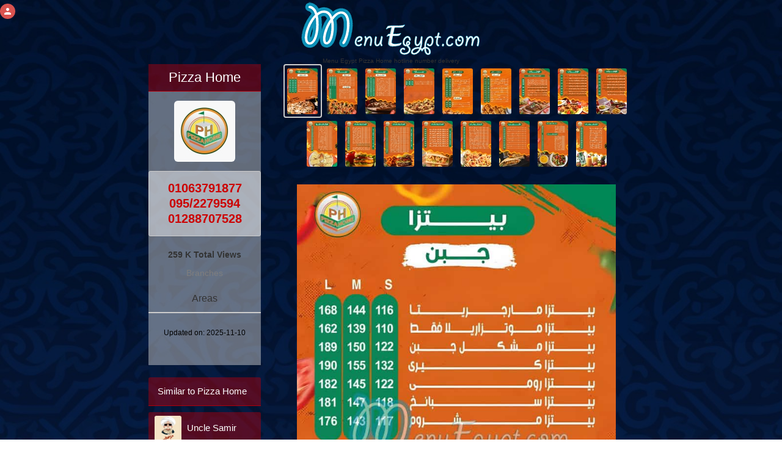

--- FILE ---
content_type: text/html; charset=UTF-8
request_url: https://www.menuegypt.com/pizza-home
body_size: 66434
content:
<!DOCTYPE html>
<html lang="en">

<head>
    <!-- Google Tag Manager -->
    <script>(function (w, d, s, l, i) {
            w[l] = w[l] || [];
            w[l].push({
                'gtm.start':
                    new Date().getTime(), event: 'gtm.js'
            });
            var f = d.getElementsByTagName(s)[0],
                j = d.createElement(s), dl = l != 'dataLayer' ? '&l=' + l : '';
            j.async = true;
            j.src =
                'https://www.googletagmanager.com/gtm.js?id=' + i + dl;
            f.parentNode.insertBefore(j, f);
        })(window, document, 'script', 'dataLayer', 'GTM-53PZQVCP');</script>
    <!-- End Google Tag Manager -->
    
    
    
        <!-- it uses for internet explorer -->
    <meta http-equiv="X-UA-Compatible" content="IE=edge">
    <!-- it is IMPORTANT for Responsive and mobile meta  -->
    <meta name="viewport" content="width=device-width, initial-scale=1">

    <meta name="resource-type" content="DOCUMENT">
    <meta name="author" content="root">
    <meta name="robots" content="INDEX, FOLLOW">
    <meta name="revisit-after" content="1 DAYS">
    <meta name="rating" content="GENERAL">
    <link rel="icon" href="https://www.menuegypt.com/menu-egypt-icon.ico" type='image/x-icon'/>
    <link rel="shortcut icon" href="https://www.menuegypt.com/menu-egypt-icon.ico" type='image/x-icon'/>
    <!-- HTML Configurations -->
    <meta name="copyright" content="Copyright (c) Menu Egypt">
            <title>Menu delivery - hotline  -  Pizza Home | منيو ورقم مطعم  بيتزا هوم | Egypt</title>
        <meta name="title" content=" Menu Egypt Pizza Home hotline number delivery  ">
        <meta name="description" content="Pizza Home  Menu *updated* and hotline number with fast click to call . menuEgypt ranked No1 website to find updated Pizza Home  menu ,branches and phone numbers.">
        <meta name="keywords" content="Pizza Home Menu Egypt , Menu Pizza Home , Pizza Home Egypt ,Pizza Home ,Pizza Home delivery ,Pizza Home restaurants ,
            cairo, egypt, egyptian cuisine, restaurants, delivery, Pizza Home restaurants Egyptian cuisine, Cairo cuisine ,Pizza Home short number  ,Pizza Home hot line , Pizza Home delivery number ,
            Pizza Home luxor, Pizza Home Qena, ">
    

    <link rel="apple-touch-icon" sizes="180x180" href="https://www.menuegypt.com/favicon/apple-touch-icon.png">
    <link rel="icon" type="image/png" sizes="32x32" href="https://www.menuegypt.com/favicon/favicon-32x32.png">
    <link rel="icon" type="image/png" sizes="16x16" href="https://www.menuegypt.com/favicon/favicon-16x16.png">
    <link rel="manifest" href="https://www.menuegypt.com/favicon/site.webmanifest">
    <link rel="mask-icon" href="https://www.menuegypt.com/favicon/safari-pinned-tab.svg" color="#5bbad5">
    <meta name="msapplication-TileColor" content="#da532c">
    <meta name="theme-color" content="#ffffff">


            <meta name="thumbnail" content="https://www.menuegypt.com/restaurants_menus/pizza-home_menu_1.jpg"/>
    
    <style>

        .panel-heading {
            color: #333;
            background-color: #f5f5f5;
            border-color: #ddd;
        }

        .panel {
            margin-top: 20px
        }

        .btn-block {
            color: #fff;
            background-color: #428bca;
            border-color: #357ebd;
        }

        .form-control {
            display: block;
            width: 100%;
            height: 34px;
            padding: 6px 12px;
            font-size: 14px;
            line-height: 1.42857143;
            color: #555;
            background-color: #fff;
            background-image: none;
            border: 1px solid #ccc;
            border-radius: 4px;
            -webkit-box-shadow: inset 0 1px 1px rgb(0 0 0 / 8%);
            box-shadow: inset 0 1px 1px rgb(0 0 0 / 8%);
            -webkit-transition: border-color ease-in-out .15s, -webkit-box-shadow ease-in-out .15s;
            -o-transition: border-color ease-in-out .15s, box-shadow ease-in-out .15s;
            transition: border-color ease-in-out .15s, box-shadow ease-in-out .15s;
        }

        #addComment {
            margin-top: 20px;
            min-height: 100px;
            margin-bottom: 20px;
        }

        #submitComment {
            margin-bottom: 25px;
        }


        @media (max-width: 767px) {

            #name {
                margin-bottom: 15px
            }

            .mobile_order_online {
                display: block !important
            }
        }

        .img-circul {
            width: 60px;
            height: 60px
        }

        .media-deactive {
            display: none
        }

        .media-active {
            display: block !important
        }

        .send {
            background-color: #9F0000 !important;
            color: #fff
        }

        .hide_checken {
            display: none
        }

    </style>

    <style>

        .mobile_login_icon {
            width: 25px;
            height: 25px;
            background: #d9534f;
            position: fixed;
            top: 6px;
        left: 5 px;
            border-radius: 50%;
            z-index: 99999999;
        }

        .mobile_login_icon img {
            height: 15px;
            width: 15px;
            text-align: center;
            display: block;
            margin: auto;
            margin-top: 5px;
        }

        @media (max-width: 768px) {

            .main_logo_div {
                margin-top: 2%;
            }

            .main_logo_div img {
                width: 225px !important;
                height: 75px !important;
            }

            .mobile_login_icon {
            left: 2 %;
            }

            .orderOnlineDesktop {
                display: none !important;
            }
        }
    </style>

                        <meta property="og:title"
                  content="  Menu Egypt Pizza Home  hotline number delivery  "/>
        
        <meta property="og:type" content="website"/>
        <meta property="og:url"
              content="https://www.menuegypt.com/pizza-home"/>

                    <meta property="og:image" content="https://www.menuegypt.com/restaurants_menus/pizza-home_menu_1.jpg"/>
            <meta property="og:image:alt" content="Pizza Home menu"/>
        

                    <meta property="og:description"
                  content="Pizza Home  on menu Egypt - Fast food delivery hotline & menus for restaurants in Egypt "/>
        
        <meta property="og:image:secure_url"
              content="https://www.menuegypt.com/pizza-home"/>
    
    <meta property="og:site_name" content="menu Egypt"/>

    
    <style>

        html {
            font-family: sans-serif;
            -webkit-text-size-adjust: 100%;
            -ms-text-size-adjust: 100%
        }

        body {
            margin: 0
        }

        article,
        details,
        footer,
        main,
        menu,
        section {
            display: block
        }

        [hidden],
        template {
            display: none
        }

        a {
            background-color: transparent
        }

        a:active,
        a:hover {
            outline: 0
        }

        b {
            font-weight: 700
        }

        h1 {
            margin: .67em 0;
            font-size: 2em
        }

        small {
            font-size: 80%
        }

        img {
            border: 0
        }

        svg:not(:root) {
            overflow: hidden
        }

        hr {
            height: 0;
            -webkit-box-sizing: content-box;
            -moz-box-sizing: content-box;
            box-sizing: content-box
        }

        th {
            padding: 0
        }

        .col-lg-1, .col-lg-10, .col-lg-11, .col-lg-12, .col-lg-2, .col-lg-3, .col-lg-4, .col-lg-5, .col-lg-6, .col-lg-7, .col-lg-8, .col-lg-9, .col-md-1, .col-md-10, .col-md-11, .col-md-12, .col-md-2, .col-md-3, .col-md-4, .col-md-5, .col-md-6, .col-md-7, .col-md-8, .col-md-9, .col-sm-1, .col-sm-10, .col-sm-11, .col-sm-12, .col-sm-2, .col-sm-3, .col-sm-4, .col-sm-5, .col-sm-6, .col-sm-7, .col-sm-8, .col-sm-9, .col-xs-1, .col-xs-10, .col-xs-11, .col-xs-12, .col-xs-2, .col-xs-3, .col-xs-4, .col-xs-5, .col-xs-6, .col-xs-7, .col-xs-8, .col-xs-9 {
            position: relative;
            min-height: 1px;
            padding-right: 15px;
            padding-left: 15px;
        }

        .container {
            margin: auto;
        }


        /*! Source: https://github.com/h5bp/html5-boilerplate/blob/master/src/css/main.css */

        @media  print {
            *,
            :after,
            :before {
                color: #000 !important;
                text-shadow: none !important;
                background: 0 0 !important;
                -webkit-box-shadow: none !important;
                box-shadow: none !important
            }

            a,
            a:visited {
                text-decoration: underline
            }

            a[href]:after {
                content: " (" attr(href) ")"
            }

            a[href^="#"]:after,
            a[href^="javascript:"]:after {
                content: ""
            }

            img {
                page-break-inside: avoid
            }

            img {
                max-width: 100% !important
            }

            h2,
            h3,
            p {
                orphans: 3;
                widows: 3
            }

            h2,
            h3 {
                page-break-after: avoid
            }
        }

        @font-face {
            font-family: 'Glyphicons Halflings';
            src: url(https://menuegypt.com/sitefiles/fonts/glyphicons-halflings-regular.eot);
            src: url(https://menuegypt.com/sitefiles/fonts/glyphicons-halflings-regular.eot?#iefix) format('embedded-opentype'), url(https://menuegypt.com/sitefiles/fonts/glyphicons-halflings-regular.woff2) format('woff2'), url(https://menuegypt.com/sitefiles/fonts/glyphicons-halflings-regular.woff) format('woff'), url(https://menuegypt.com/sitefiles/fonts/glyphicons-halflings-regular.ttf) format('truetype'), url(https://menuegypt.com/sitefiles/fonts/glyphicons-halflings-regular.svg#glyphicons_halflingsregular) format('svg')
        }

        * {
            -webkit-box-sizing: border-box;
            -moz-box-sizing: border-box;
            box-sizing: border-box
        }

        :after,
        :before {
            -webkit-box-sizing: border-box;
            -moz-box-sizing: border-box;
            box-sizing: border-box
        }

        html {
            font-size: 10px;
            -webkit-tap-highlight-color: transparent
        }

        body {
            font-family: "Helvetica Neue", Helvetica, Arial, sans-serif;
            font-size: 14px;
            line-height: 1.42857143;
            color: #333;
            background-color: #fff
        }

        a {
            color: #337ab7;
            text-decoration: none
        }

        a:focus,
        a:hover {
            color: #23527c;
            text-decoration: underline
        }

        a:focus {
            outline: 5px auto -webkit-focus-ring-color;
            outline-offset: -2px
        }

        img {
            vertical-align: middle
        }

        .img-responsive {
            display: block;
            max-width: 100%;
            height: auto
        }

        .img-rounded {
            border-radius: 6px
        }

        hr {
            margin-top: 20px;
            margin-bottom: 20px;
            border: 0;
            border-top: 1px solid #eee
        }

        [role=button] {
            cursor: pointer
        }

        .h1,
        .h2,
        .h3,
        .h4,
        .h5,
        .h6,
        h1,
        h2,
        h3,
        h4,
        h5,
        h6 {
            font-family: inherit;
            font-weight: 500;
            line-height: 1.1;
            color: inherit
        }

        .h1 .small,
        .h1 small,
        .h2 .small,
        .h2 small,
        .h3 .small,
        .h3 small,
        .h4 .small,
        .h4 small,
        .h5 .small,
        .h5 small,
        .h6 .small,
        .h6 small,
        h1 .small,
        h1 small,
        h2 .small,
        h2 small,
        h3 .small,
        h3 small,
        h4 .small,
        h4 small,
        h5 .small,
        h5 small,
        h6 .small,
        h6 small {
            font-weight: 400;
            line-height: 1;
            color: #777
        }

        .h1,
        .h2,
        .h3,
        h1,
        h2,
        h3 {
            margin-top: 20px;
            margin-bottom: 10px
        }

        .h1 .small,
        .h1 small,
        .h2 .small,
        .h2 small,
        .h3 .small,
        .h3 small,
        h1 .small,
        h1 small,
        h2 .small,
        h2 small,
        h3 .small,
        h3 small {
            font-size: 65%
        }

        .h4,
        .h5,
        .h6,
        h4,
        h5,
        h6 {
            margin-top: 10px;
            margin-bottom: 10px
        }

        .h4 .small,
        .h4 small,
        .h5 .small,
        .h5 small,
        .h6 .small,
        .h6 small,
        h4 .small,
        h4 small,
        h5 .small,
        h5 small,
        h6 .small,
        h6 small {
            font-size: 75%
        }

        .h1,
        h1 {
            font-size: 36px
        }

        .h2,
        h2 {
            font-size: 30px
        }

        .h3,
        h3 {
            font-size: 24px
        }

        .h4,
        h4 {
            font-size: 18px
        }

        .h5,
        h5 {
            font-size: 14px
        }

        .h6,
        h6 {
            font-size: 12px
        }

        p {
            margin: 0 0 10px
        }

        .small,
        small {
            font-size: 85%
        }

        .text-left {
            text-align: left







        }

        .text-right {
            text-align: right







        }

        .text-center {
            text-align: center
        }

        .text-primary {
            color: #337ab7
        }

        a.text-primary:focus,
        a.text-primary:hover {
            color: #286090
        }

        .bg-primary {
            color: #fff;
            background-color: #337ab7
        }

        a.bg-primary:focus,
        a.bg-primary:hover {
            background-color: #286090
        }

        ul {
            margin-top: 0;
            margin-bottom: 10px
        }

        ul ul {
            margin-bottom: 0
        }

        .container {
            padding- right: 15px;
            padding- left: 15px;
            margin- right: auto;
            margin- left: auto
        }

        @media (min-width: 768px) {
            .container {
                width: 750px
            }
        }

        @media (min-width: 992px) {
            .container {
                width: 970px
            }
        }

        @media (min-width: 1200px) {
            .container {
                width: 1170px
            }
        }

        .row {
            margin- right: -15px;
            margin- left: -15px
        }

        .col-lg-1,
        .col-lg-10,
        .col-lg-11,
        .col-lg-12,
        .col-lg-2,
        .col-lg-3,
        .col-lg-4,
        .col-lg-5,
        .col-lg-6,
        .col-lg-7,
        .col-lg-8,
        .col-lg-9,
        .col-md-1,
        .col-md-10,
        .col-md-11,
        .col-md-12,
        .col-md-2,
        .col-md-3,
        .col-md-4,
        .col-md-5,
        .col-md-6,
        .col-md-7,
        .col-md-8,
        .col-md-9,
        .col-sm-1,
        .col-sm-10,
        .col-sm-11,
        .col-sm-12,
        .col-sm-2,
        .col-sm-3,
        .col-sm-4,
        .col-sm-5,
        .col-sm-6,
        .col-sm-7,
        .col-sm-8,
        .col-sm-9,
        .col-xs-1,
        .col-xs-10,
        .col-xs-11,
        .col-xs-12,
        .col-xs-2,
        .col-xs-3,
        .col-xs-4,
        .col-xs-5,
        .col-xs-6,
        .col-xs-7,
        .col-xs-8,
        .col-xs-9 {
            position: relative;
            min-height: 1px;
            padding- right: 15px;
            padding- left: 15px
        }

        .col-xs-1,
        .col-xs-10,
        .col-xs-11,
        .col-xs-12,
        .col-xs-2,
        .col-xs-3,
        .col-xs-4,
        .col-xs-5,
        .col-xs-6,
        .col-xs-7,
        .col-xs-8,
        .col-xs-9 {
            float: left







        }

        .col-xs-12 {
            width: 100%
        }

        .col-xs-11 {
            width: 91.66666667%
        }

        .col-xs-10 {
            width: 83.33333333%
        }

        .col-xs-9 {
            width: 75%
        }

        .col-xs-8 {
            width: 66.66666667%
        }

        .col-xs-7 {
            width: 58.33333333%
        }

        .col-xs-6 {
            width: 50%
        }

        .col-xs-5 {
            width: 41.66666667%
        }

        .col-xs-4 {
            width: 33.33333333%
        }

        .col-xs-3 {
            width: 25%
        }

        .col-xs-2 {
            width: 16.66666667%
        }

        .col-xs-1 {
            width: 8.33333333%
        }

        .col-xs-push-12 {
        left: 100 %
        }

        .col-xs-push-11 {
        left: 91.66666667 %
        }

        .col-xs-push-10 {
        left: 83.33333333 %
        }

        .col-xs-push-9 {
        left: 75 %
        }

        .col-xs-push-8 {
        left: 66.66666667 %
        }

        .col-xs-push-7 {
        left: 58.33333333 %
        }

        .col-xs-push-6 {
        left: 50 %
        }

        .col-xs-push-5 {
        left: 41.66666667 %
        }

        .col-xs-push-4 {
        left: 33.33333333 %
        }

        .col-xs-push-3 {
        left: 25 %
        }

        .col-xs-push-2 {
        left: 16.66666667 %
        }

        .col-xs-push-1 {
        left: 8.33333333 %
        }

        .col-xs-push-0 {
        left: auto
        }

        .col-xs-offset-12 {
            margin- left: 100%
        }

        .col-xs-offset-11 {
            margin- left: 91.66666667%
        }

        .col-xs-offset-10 {
            margin- left: 83.33333333%
        }

        .col-xs-offset-9 {
            margin- left: 75%
        }

        .col-xs-offset-8 {
            margin- left: 66.66666667%
        }

        .col-xs-offset-7 {
            margin- left: 58.33333333%
        }

        .col-xs-offset-6 {
            margin- left: 50%
        }

        .col-xs-offset-5 {
            margin- left: 41.66666667%
        }

        .col-xs-offset-4 {
            margin- left: 33.33333333%
        }

        .col-xs-offset-3 {
            margin- left: 25%
        }

        .col-xs-offset-2 {
            margin- left: 16.66666667%
        }

        .col-xs-offset-1 {
            margin- left: 8.33333333%
        }

        .col-xs-offset-0 {
            margin- left: 0
        }

        @media (min-width: 768px) {
            .col-sm-1,
            .col-sm-10,
            .col-sm-11,
            .col-sm-12,
            .col-sm-2,
            .col-sm-3,
            .col-sm-4,
            .col-sm-5,
            .col-sm-6,
            .col-sm-7,
            .col-sm-8,
            .col-sm-9 {
                float: left







            }

            .col-sm-12 {
                width: 100%
            }

            .col-sm-11 {
                width: 91.66666667%
            }

            .col-sm-10 {
                width: 83.33333333%
            }

            .col-sm-9 {
                width: 75%
            }

            .col-sm-8 {
                width: 66.66666667%
            }

            .col-sm-7 {
                width: 58.33333333%
            }

            .col-sm-6 {
                width: 50%
            }

            .col-sm-5 {
                width: 41.66666667%
            }

            .col-sm-4 {
                width: 33.33333333%
            }

            .col-sm-3 {
                width: 25%
            }

            .col-sm-2 {
                width: 16.66666667%
            }

            .col-sm-1 {
                width: 8.33333333%
            }

            .col-sm-push-12 {
            left: 100 %
            }

            .col-sm-push-11 {
            left: 91.66666667 %
            }

            .col-sm-push-10 {
            left: 83.33333333 %
            }

            .col-sm-push-9 {
            left: 75 %
            }

            .col-sm-push-8 {
            left: 66.66666667 %
            }

            .col-sm-push-7 {
            left: 58.33333333 %
            }

            .col-sm-push-6 {
            left: 50 %
            }

            .col-sm-push-5 {
            left: 41.66666667 %
            }

            .col-sm-push-4 {
            left: 33.33333333 %
            }

            .col-sm-push-3 {
            left: 25 %
            }

            .col-sm-push-2 {
            left: 16.66666667 %
            }

            .col-sm-push-1 {
            left: 8.33333333 %
            }

            .col-sm-push-0 {
            left: auto
            }

            .col-sm-offset-12 {
                margin- left: 100%
            }

            .col-sm-offset-11 {
                margin- left: 91.66666667%
            }

            .col-sm-offset-10 {
                margin- left: 83.33333333%
            }

            .col-sm-offset-9 {
                margin- left: 75%
            }

            .col-sm-offset-8 {
                margin- left: 66.66666667%
            }

            .col-sm-offset-7 {
                margin- left: 58.33333333%
            }

            .col-sm-offset-6 {
                margin- left: 50%
            }

            .col-sm-offset-5 {
                margin- left: 41.66666667%
            }

            .col-sm-offset-4 {
                margin- left: 33.33333333%
            }

            .col-sm-offset-3 {
                margin- left: 25%
            }

            .col-sm-offset-2 {
                margin- left: 16.66666667%
            }

            .col-sm-offset-1 {
                margin- left: 8.33333333%
            }

            .col-sm-offset-0 {
                margin- left: 0
            }
        }

        @media (min-width: 992px) {
            .col-md-1,
            .col-md-10,
            .col-md-11,
            .col-md-12,
            .col-md-2,
            .col-md-3,
            .col-md-4,
            .col-md-5,
            .col-md-6,
            .col-md-7,
            .col-md-8,
            .col-md-9 {
                float: left







            }

            .col-md-12 {
                width: 100%
            }

            .col-md-11 {
                width: 91.66666667%
            }

            .col-md-10 {
                width: 83.33333333%
            }

            .col-md-9 {
                width: 75%
            }

            .col-md-8 {
                width: 66.66666667%
            }

            .col-md-7 {
                width: 58.33333333%
            }

            .col-md-6 {
                width: 50%
            }

            .col-md-5 {
                width: 41.66666667%
            }

            .col-md-4 {
                width: 33.33333333%
            }

            .col-md-3 {
                width: 25%
            }

            .col-md-2 {
                width: 16.66666667%
            }

            .col-md-1 {
                width: 8.33333333%
            }

            .col-md-push-12 {
            left: 100 %
            }

            .col-md-push-11 {
            left: 91.66666667 %
            }

            .col-md-push-10 {
            left: 83.33333333 %
            }

            .col-md-push-9 {
            left: 75 %
            }

            .col-md-push-8 {
            left: 66.66666667 %
            }

            .col-md-push-7 {
            left: 58.33333333 %
            }

            .col-md-push-6 {
            left: 50 %
            }

            .col-md-push-5 {
            left: 41.66666667 %
            }

            .col-md-push-4 {
            left: 33.33333333 %
            }

            .col-md-push-3 {
            left: 25 %
            }

            .col-md-push-2 {
            left: 16.66666667 %
            }

            .col-md-push-1 {
            left: 8.33333333 %
            }

            .col-md-push-0 {
            left: auto
            }

            .col-md-offset-12 {
                margin- left: 100%
            }

            .col-md-offset-11 {
                margin- left: 91.66666667%
            }

            .col-md-offset-10 {
                margin- left: 83.33333333%
            }

            .col-md-offset-9 {
                margin- left: 75%
            }

            .col-md-offset-8 {
                margin- left: 66.66666667%
            }

            .col-md-offset-7 {
                margin- left: 58.33333333%
            }

            .col-md-offset-6 {
                margin- left: 50%
            }

            .col-md-offset-5 {
                margin- left: 41.66666667%
            }

            .col-md-offset-4 {
                margin- left: 33.33333333%
            }

            .col-md-offset-3 {
                margin- left: 25%
            }

            .col-md-offset-2 {
                margin- left: 16.66666667%
            }

            .col-md-offset-1 {
                margin- left: 8.33333333%
            }

            .col-md-offset-0 {
                margin- left: 0
            }
        }

        @media (min-width: 1200px) {
            .col-lg-1,
            .col-lg-10,
            .col-lg-11,
            .col-lg-12,
            .col-lg-2,
            .col-lg-3,
            .col-lg-4,
            .col-lg-5,
            .col-lg-6,
            .col-lg-7,
            .col-lg-8,
            .col-lg-9 {
                float: left







            }

            .col-lg-12 {
                width: 100%
            }

            .col-lg-11 {
                width: 91.66666667%
            }

            .col-lg-10 {
                width: 83.33333333%
            }

            .col-lg-9 {
                width: 75%
            }

            .col-lg-8 {
                width: 66.66666667%
            }

            .col-lg-7 {
                width: 58.33333333%
            }

            .col-lg-6 {
                width: 50%
            }

            .col-lg-5 {
                width: 41.66666667%
            }

            .col-lg-4 {
                width: 33.33333333%
            }

            .col-lg-3 {
                width: 25%
            }

            .col-lg-2 {
                width: 16.66666667%
            }

            .col-lg-1 {
                width: 8.33333333%
            }

            .col-lg-push-12 {
            left: 100 %
            }

            .col-lg-push-11 {
            left: 91.66666667 %
            }

            .col-lg-push-10 {
            left: 83.33333333 %
            }

            .col-lg-push-9 {
            left: 75 %
            }

            .col-lg-push-8 {
            left: 66.66666667 %
            }

            .col-lg-push-7 {
            left: 58.33333333 %
            }

            .col-lg-push-6 {
            left: 50 %
            }

            .col-lg-push-5 {
            left: 41.66666667 %
            }

            .col-lg-push-4 {
            left: 33.33333333 %
            }

            .col-lg-push-3 {
            left: 25 %
            }

            .col-lg-push-2 {
            left: 16.66666667 %
            }

            .col-lg-push-1 {
            left: 8.33333333 %
            }

            .col-lg-push-0 {
            left: auto
            }

            .col-lg-offset-12 {
                margin- left: 100%
            }

            .col-lg-offset-11 {
                margin- left: 91.66666667%
            }

            .col-lg-offset-10 {
                margin- left: 83.33333333%
            }

            .col-lg-offset-9 {
                margin- left: 75%
            }

            .col-lg-offset-8 {
                margin- left: 66.66666667%
            }

            .col-lg-offset-7 {
                margin- left: 58.33333333%
            }

            .col-lg-offset-6 {
                margin- left: 50%
            }

            .col-lg-offset-5 {
                margin- left: 41.66666667%
            }

            .col-lg-offset-4 {
                margin- left: 33.33333333%
            }

            .col-lg-offset-3 {
                margin- left: 25%
            }

            .col-lg-offset-2 {
                margin- left: 16.66666667%
            }

            .col-lg-offset-1 {
                margin- left: 8.33333333%
            }

            .col-lg-offset-0 {
                margin- left: 0
            }
        }

        th {
            text-align: left







        }

        .btn {
            display: inline-block;
            padding: 6px 12px;
            margin-bottom: 0;
            font-size: 14px;
            font-weight: 400;
            line-height: 1.42857143;
            text-align: center;
            white-space: nowrap;
            vertical-align: middle;
            -ms-touch-action: manipulation;
            touch-action: manipulation;
            cursor: pointer;
            -webkit-user-select: none;
            -moz-user-select: none;
            -ms-user-select: none;
            user-select: none;
            background-image: none;
            border: 1px solid transparent;
            border-radius: 4px
        }

        .btn.active.focus,
        .btn.active:focus,
        .btn.focus,
        .btn:active.focus,
        .btn:active:focus,
        .btn:focus {
            outline: 5px auto -webkit-focus-ring-color;
            outline-offset: -2px
        }

        .btn.focus,
        .btn:focus,
        .btn:hover {
            color: #333;
            text-decoration: none
        }

        .btn.active,
        .btn:active {
            background-image: none;
            outline: 0;
            -webkit-box-shadow: inset 0 3px 5px rgba(0, 0, 0, .125);
            box-shadow: inset 0 3px 5px rgba(0, 0, 0, .125)
        }

        .btn[disabled] {
            cursor: not-allowed;
            -webkit-box-shadow: none;
            box-shadow: none;
            opacity: .65
        }

        .btn-primary {
            color: #fff;
            background-color: #337ab7;
            border-color: #2e6da4
        }

        .btn-primary.focus,
        .btn-primary:focus {
            color: #fff;
            background-color: #286090;
            border-color: #122b40
        }

        .btn-primary:hover {
            color: #fff;
            background-color: #286090;
            border-color: #204d74
        }

        .btn-primary.active,
        .btn-primary:active {
            color: #fff;
            background-color: #286090;
            border-color: #204d74
        }

        .btn-primary.active.focus,
        .btn-primary.active:focus,
        .btn-primary.active:hover,
        .btn-primary:active.focus,
        .btn-primary:active:focus,
        .btn-primary:active:hover {
            color: #fff;
            background-color: #204d74;
            border-color: #122b40
        }

        .btn-primary.active,
        .btn-primary:active {
            background-image: none
        }

        .btn-primary[disabled].focus,
        .btn-primary[disabled]:focus,
        .btn-primary[disabled]:hover {
            background-color: #337ab7;
            border-color: #2e6da4
        }

        .btn-link {
            font-weight: 400;
            color: #337ab7;
            border-radius: 0
        }

        .btn-link,
        .btn-link.active,
        .btn-link:active,
        .btn-link[disabled] {
            background-color: transparent;
            -webkit-box-shadow: none;
            box-shadow: none
        }

        .btn-link,
        .btn-link:active,
        .btn-link:focus,
        .btn-link:hover {
            border-color: transparent
        }

        .btn-link:focus,
        .btn-link:hover {
            color: #23527c;
            text-decoration: underline;
            background-color: transparent
        }

        .btn-link[disabled]:focus,
        .btn-link[disabled]:hover {
            color: #777;
            text-decoration: none
        }

        .btn-lg {
            padding: 10px 16px;
            font-size: 18px;
            line-height: 1.3333333;
            border-radius: 6px
        }

        .btn-sm {
            padding: 5px 10px;
            font-size: 12px;
            line-height: 1.5;
            border-radius: 3px
        }

        .btn-xs {
            padding: 1px 5px;
            font-size: 12px;
            line-height: 1.5;
            border-radius: 3px
        }

        .btn-block {
            display: block;
            width: 100%
        }

        .btn-block + .btn-block {
            margin-top: 5px
        }

        .fade {
            opacity: 0;
            -webkit-transition: opacity .15s linear;
            -o-transition: opacity .15s linear;
            transition: opacity .15s linear
        }

        .fade.in {
            opacity: 1
        }

        .tab-content > .active {
            display: block
        }

        @-webkit-keyframes progress-bar-stripes {
            from {
                background-position: 40px 0
            }
            to {
                background-position: 0 0
            }
        }

        @-o-keyframes progress-bar-stripes {
            from {
                background-position: 40px 0
            }
            to {
                background-position: 0 0
            }
        }

        @keyframes  progress-bar-stripes {
            from {
                background-position: 40px 0
            }
            to {
                background-position: 0 0
            }
        }

        .media {
            margin-top: 15px
        }

        .media:first-child {
            margin-top: 0
        }

        .media,
        .media-body {
            overflow: hidden;
            zoom: 1
        }

        .media-body {
            width: 10000px
        }

        .media-right {
            padding- left: 10px
        }

        .media-left {
            padding- right: 10px
        }

        .media-body,
        .media-left,
        .media-right {
            display: table-cell;
            vertical-align: top
        }

        .media-bottom {
            vertical-align: bottom
        }

        .media-heading {
            margin-top: 0;
            margin-bottom: 5px
        }

        .panel {
            margin-bottom: 20px;
            background-color: #fff;
            border: 1px solid transparent;
            border-radius: 4px;
            -webkit-box-shadow: 0 1px 1px rgba(0, 0, 0, .05);
            box-shadow: 0 1px 1px rgba(0, 0, 0, .05)
        }

        .panel-body {
            padding: 15px
        }

        .panel-heading {
            padding: 10px 15px;
            border-bottom: 1px solid transparent;
            border-top- left       -radius: 3px;
            border-top- right       -radius: 3px
        }

        .panel-title {
            margin-top: 0;
            margin-bottom: 0;
            font-size: 16px;
            color: inherit
        }

        .panel-title > .small,
        .panel-title > .small > a,
        .panel-title > a,
        .panel-title > small,
        .panel-title > small > a {
            color: inherit
        }

        .panel-footer {
            padding: 10px 15px;
            background-color: #f5f5f5;
            border-top: 1px solid #ddd;
            border-bottom- right       -radius: 3px;
            border-bottom- left       -radius: 3px
        }

        .panel-primary {
            border-color: #337ab7
        }

        .panel-primary > .panel-heading {
            color: #fff;
            background-color: #337ab7;
            border-color: #337ab7
        }

        .close {
            float: right;
            font-size: 21px;
            font-weight: 700;
            line-height: 1;
            color: #000;
            text-shadow: 0 1px 0 #fff;
            opacity: .2
        }

        .close:focus,
        .close:hover {
            color: #000;
            text-decoration: none;
            cursor: pointer;
            opacity: .5
        }

        .clearfix:after,
        .clearfix:before,
        .container:after,
        .container:before,
        .panel-body:after,
        .panel-body:before,
        .row:after,
        .row:before {
            display: table;
            content: " "
        }

        .clearfix:after,
        .container:after,
        .panel-body:after,
        .row:after {
            clear: both
        }

        .center-block {
            display: block;
            margin- right: auto;
            margin- left: auto
        }

        .hide {
            display: none !important
        }

        .text-hide {
            font: 0/0 a;
            color: transparent;
            text-shadow: none;
            background-color: transparent;
            border: 0
        }

        .hidden {
            display: none !important
        }

        .visible-lg,
        .visible-md,
        .visible-sm,
        .visible-xs {
            display: none !important
        }

        .visible-lg-block,
        .visible-lg-inline,
        .visible-lg-inline-block,
        .visible-md-block,
        .visible-md-inline,
        .visible-md-inline-block,
        .visible-sm-block,
        .visible-sm-inline,
        .visible-sm-inline-block,
        .visible-xs-block,
        .visible-xs-inline,
        .visible-xs-inline-block {
            display: none !important
        }

        @media (max-width: 767px) {
            .visible-xs {
                display: block !important
            }

            th.visible-xs {
                display: table-cell !important
            }
        }

        @media (max-width: 767px) {
            .visible-xs-block {
                display: block !important
            }
        }

        @media (max-width: 767px) {
            .visible-xs-inline {
                display: inline !important
            }
        }

        @media (max-width: 767px) {
            .visible-xs-inline-block {
                display: inline-block !important
            }
        }

        @media (min-width: 768px) and (max-width: 991px) {
            .visible-sm {
                display: block !important
            }

            th.visible-sm {
                display: table-cell !important
            }
        }

        @media (min-width: 768px) and (max-width: 991px) {
            .visible-sm-block {
                display: block !important
            }
        }

        @media (min-width: 768px) and (max-width: 991px) {
            .visible-sm-inline {
                display: inline !important
            }
        }

        @media (min-width: 768px) and (max-width: 991px) {
            .visible-sm-inline-block {
                display: inline-block !important
            }
        }

        @media (min-width: 992px) and (max-width: 1199px) {
            .visible-md {
                display: block !important
            }

            th.visible-md {
                display: table-cell !important
            }
        }

        @media (min-width: 992px) and (max-width: 1199px) {
            .visible-md-block {
                display: block !important
            }
        }

        @media (min-width: 992px) and (max-width: 1199px) {
            .visible-md-inline {
                display: inline !important
            }
        }

        @media (min-width: 992px) and (max-width: 1199px) {
            .visible-md-inline-block {
                display: inline-block !important
            }
        }

        @media (min-width: 1200px) {
            .visible-lg {
                display: block !important
            }

            th.visible-lg {
                display: table-cell !important
            }
        }

        @media (min-width: 1200px) {
            .visible-lg-block {
                display: block !important
            }
        }

        @media (min-width: 1200px) {
            .visible-lg-inline {
                display: inline !important
            }
        }

        @media (min-width: 1200px) {
            .visible-lg-inline-block {
                display: inline-block !important
            }
        }

        @media (max-width: 767px) {
            .hidden-xs {
                display: none !important
            }
        }

        @media (min-width: 768px) and (max-width: 991px) {
            .hidden-sm {
                display: none !important
            }
        }

        @media (min-width: 992px) and (max-width: 1199px) {
            .hidden-md {
                display: none !important
            }
        }

        @media (min-width: 1200px) {
            .hidden-lg {
                display: none !important
            }
        }


        body {
            overflow-x: hidden !important;
            -webkit-background-attachment: fixed;
            -moz-background-attachment: fixed;
            -ms-background-attachment: fixed;
            -o-background-attachment: fixed;
            background-attachment: fixed;
            -webkit-background-repeat: repeat;
            -moz-background-repeat: repeat;
            -ms-background-repeat: repeat;
            -o-background-repeat: repeat;
            background-repeat: repeat;
            font-family: 'Open Sans', sans-serif;
            height: 100% !important
        }

        ul {
            margin: 0;
            padding: 0
        }

        a {
            text-decoration: none;
            -webkit-transition: all .5s ease-in-out;
            -moz-transition: all .5s ease-in-out;
            -ms-transition: all .5s ease-in-out;
            -o-transition: all .5s ease-in-out;
            transition: all .5s ease-in-out
        }

        a:active,
        a:hover {
            text-decoration: none
        }

        .clearfix {
            clear: both
        }

        .ads-xs {
            display: none
        }

        .ads-cont-xs {
            width: 300px;
            height: 250px;
            margin: auto;
            margin-bottom: 40px
        }


        .ads {
            width: 160px;
            height: 600px;
            margin-top: -142px
        }

        .ads-center {
            width: 728px;
            height: 90px;
            margin: auto;
            margin-top: 10px
        }

        .ads-right {
            float: right







        }

        .food {
            position: relative;
            overflow: hidden
        }

        .food .food-name {
            background-color: #af000d78;
            border-bottom: 1px solid #af000d;
            border-top- left       -radius: 3px;
            border-top- right       -radius: 3px;
            color: #fff;
            padding-top: 10px;
            padding-bottom: 10px
        }

        .food .food-name h1 {
            font-size: 22px;
            font-weight: 500;
            text-align: center;
            margin: 0
        }

        .food .food-detail {
            background-color: rgba(220, 220, 220, .45);
            text-align: center;
            padding-bottom: 40px
        }

        .food .food-detail img {
            height: 100px;
            width: 100px;
            margin-top: 15px;
            margin-bottom: 15px
        }

        .food .food-detail .tel {
            margin-bottom: 20px;
            background-color: #ffffff73;
            border: 1px solid transparent;
            border-radius: 3px;
            -webkit-box-shadow: 0 1px 1px rgba(0, 0, 0, .05);
            -moz-box-shadow: 0 1px 1px rgba(0, 0, 0, .05);
            -ms-box-shadow: 0 1px 1px rgba(0, 0, 0, .05);
            -o-box-shadow: 0 1px 1px rgba(0, 0, 0, .05);
            box-shadow: 0 1px 1px rgba(0, 0, 0, .05);
            margin- left: 15px;
            margin- right: 15px;
            padding: 15px;
            border: 1px solid #ccc
        }

        .food .food-detail .tel a {
            background-color: transparent;
            color: #c00;
            line-height: 25px;
            font-size: 20px;
            font-weight: 700;
            text-decoration: none
        }

        .food .branches:hover {
            text-decoration: underline
        }

        .food .branches-cont {
            background: #fff;
            margin- left: 15px;
            margin- right: 15px
        }

        .food .branches-cont ul {
            list-style: circle inside;
            text-align: left;
            margin- left: 20px;
            color: #333;
            padding-top: 15px;
            padding-bottom: 15px;
            display: none
        }

        .food .areasdata {
            margin-bottom: 0;
            color: #333;
            border: 1px solid transparent;
            border-radius: 3px;
            border-bottom- left       -radius: 0;
            border-bottom- right       -radius: 0;
            -webkit-box-shadow: 0 1px 1px rgba(0, 0, 0, .08);
            -moz-box-shadow: 0 1px 1px rgba(0, 0, 0, .08);
            -ms-box-shadow: 0 1px 1px rgba(0, 0, 0, .08);
            -o-box-shadow: 0 1px 1px rgba(0, 0, 0, .08);
            box-shadow: 0 1px 1px rgba(0, 0, 0, .08);
            margin- left: 15px;
            margin- right: 15px;
            padding: 10px;
            cursor: pointer;
            font-size: 16px
        }

        .food .areasdata:hover {
            text-decoration: underline
        }

        .food .areasdata-cont {
            background: #fff;
            margin- left: 15px;
            margin- right: 15px;
            border: 1px solid #ccc
        }

        .food .areasdata-cont ul {
            list-style: circle inside;
            text-align: left;
            margin- left: 20px;
            color: #333;
            padding-top: 15px;
            padding-bottom: 15px;
            display: none
        }

        .food .food-date {
            margin- left: 15px;
            margin- right: 15px;
            margin-top: 20px
        }

        .food .food-date p {
            margin-bottom: 0;
            color: #000;
            border-radius: 4px;
            padding: 4px;
            font-size: 12px
        }

        .food .similar-food-head {
            background-color: #af000d;
            border-bottom: 1px solid #af000d;
            border-top- left       -radius: 3px;
            border-top- right       -radius: 3px;
            color: #fff;
            padding: 7px 15px
        }

        .food .similar-food-head h4 {
            font-size: 22px;
            font-weight: 500;
            line-height: 1.1;
            text-align: center
        }

        .food .similar-food-cont {
            background: #ddd
        }

        .food .similar-food .similar-food-ul {
            list-style-type: none;
            margin-top: 10px
        }

        .food .similar-food img {
            margin: 2.5px 2.5px 2.5px 2.5px;
            width: 50px;
            height: 50px
        }

        .food .similar-food h4,
        .food .similar-food img {
            display: inline-block
        }

        .food .similar-food {
            background: #ddd;
            border-radius: 4px;
            padding-bottom: 2px;
            margin-top: 20px
        }

        .food .similar-food .similar-food-li {
            background: #9f0000;
            display: block;
            margin: auto;
            border-radius: 5px;
            margin-bottom: 7px;
            width: 90%;
            cursor: pointer
        }

        .food .similar-food a {
            color: #fff
        }

        .food .similar-food h4 {
            font-size: 15px
        }

        .food .similar-food img {
            border-radius: 6px;
            padding: 3px
        }

        .food .Food-Tabs ul {
            list-style: none;
            padding: 0;
            margin-bottom: 25px;
            text-align: center
        }

        .food .Food-Tabs ul li {
            display: inline-block;
            padding: 2px;
            cursor: pointer
        }

        .food .Food-Tabs ul li.active {
            border: 2px solid #ccc;
            border-radius: 4px
        }

        .food .Food-Tabs #my-tabs img {
            margin: 2.5px 2.5px 2.5px 2.5px;
            width: 50px;
            height: 75px;
            border-radius: 3px
        }

        .food .Food-Tabs .tab-cont .img-responsive {
            max-width: 90%;
            display: block;
            margin: auto
        }

        @-webkit-keyframes heartbeats {
            0% {
                -webkit-transform: scale(1)
            }
            50% {
                -webkit-transform: scale(.9)
            }
            100% {
                -webkit-transform: scale(1)
            }
        }

        .food .shake-heart:focus,
        .food .shake-heart:hover {
            -webkit-animation-name: heartbeats;
            -webkit-animation-duration: .2s;
            -webkit-transform-origin: 50% 50%;
            -webkit-animation-iteration-count: 2;
            -webkit-animation-timing-function: linear
        }

        .food .bottom-cont .panel {
            text-align: center;
            border-color: rgba(175, 0, 13, 1);
            margin-top: 10px
        }

        .food .bottom-cont .panel-heading {
            border-color: rgba(175, 0, 13, 1);
            background-color: rgba(175, 0, 13, 1);
            text-align: left







        }

        .food .bottom-cont .panel-heading a {
            text-decoration: none
        }

        .food .bottom-cont .panel-heading a h4 {
            color: #fff;
            margin-top: -3px;
            margin-bottom: -3px
        }

        .food .food .bottom-cont .panel-body {
            background-color: #fbf3df
        }

        .food .bottom-cont .panel-body h5,
        .food .bottom-cont .panel-body h3 {
            height: auto;
            margin-top: -6px;
            margin-bottom: -10px;
            text-align: left;
            font-size: 12px;
            color: #333
        }

        .food .container-flui .row .col-lg-3 {
            padding- left: 5px;
            padding- right: 5px
        }

        .container-flui {
            overflow: hidden
        }

        .Rest-link-cont hr {
            margin-top: 5px;
            margin-bottom: 5px
        }

        .Rest-link-cont {
            background: rgba(127, 42, 9, .25);
            margin-top: 15px;
            padding-top: 10px
        }

        .Rest-link {
            text-align: center;
            color: #fff;
            display: block;
            margin: auto;
            border: 2px solid #fff;
            padding-top: 1px;
            padding-bottom: 1px;
            margin-bottom: 10px;
            opacity: .5
        }

        .Rest-link:hover {
            border: 2px dotted #fff
        }

        .Rest-link p {
            color: #fff;
            font-size: 13px;
            margin-bottom: 0
        }

        .last-ads-cont {
            position: fixed;
            bottom: 0;
            width: 100%;
            height: 250px;
            left: 50%;
            display: none;
            transform: translate(-50%, 0)
        }

        .last-ads-contremon {
            width: 100%;
            height: 250px;
            left: 50%;
            display: none;
            transform: translate(-50%, 0)
        }

        .footer-ads {
            padding-top: 5px;
            padding-bottom: 25px;
            background-color: rgba(127, 42, 9, .25)
        }

        .footer-ads .footer-ads-cont {
            width: 300px;
            height: 250px;
            background-color: #fff
        }

        .Footer {
            background-color: #0567c3;
            color: #fff
        }

        .Footer img {
            width: 26px;
            height: 26px
        }

        .Footer ul li {
            display: inline-block;
            margin- left: 17px
        }

        .Footer .footer-social {
            text-align: center;
            margin-top: 5px
        }

        .Footer .copyright {
            line-height: 36px
        }

        .Footer .copyright a {
            color: #ff2b5b
        }

        .Footer h4 {
            cursor: pointer
        }

        .Footer .footer-links {
            list-style-type: none;
            line-height: 36px
        }

        .Footer .footer-links a {
            color: #fff
        }


        .rrssb-buttons {
            width: 90% !important;
            margin: auto !important;
            margin-top: 20px !important
        }

        .ads-left-fixed {
            position: fixed;
            top: 50px;
            margin: 0;
        left: 15 px;
            z-index: 9999
        }

        .ads-right-fixed {
            position: fixed;
            top: 50px;
            margin: 0;
        right: 15 px;
            z-index: 9999
        }

        .food .similar-food .similar-food-li {
            width: 95%
        }

        .food .similar-food img {
            border-radius: 6px;
            padding: 3px;
            width: 26%
        }

        /*
			.food .similar-food-ul .similar-food-li h4 {
				width: 66%;
				white-space: nowrap;
				overflow: hidden;
				text-overflow: ellipsis;
				margin-bottom: -5px
			}
			*/


        @media (max-width: 1100px) {
            .ads-left,
            .ads-right {
                margin-top: 0
            }
        }

        @media (max-width: 991px) {
            .food-rating,
            .similar-food {
                display: none
            }

            .Food-Tabs,
            .bottom-cont,
            .food-detail,
            .food-name {
                width: 70%;
                margin- left: 15%
            }

            .Rest-link-cont .container .row {
                margin-bottom: 0
            }

            .Rest-link {
                margin-bottom: 30px
            }

            .footer-ads .footer-ads-cont {
                margin-bottom: 50px
            }

            .footer-ads .col-md-4:last-of-type .footer-ads-cont {
                margin-bottom: 0
            }

            .food-detail {
                margin-bottom: 50px
            }

            .footer-social {
                margin-top: 20px;
                margin-bottom: 10px
            }
        }

        @media (min-width: 731px) and (max-width: 800px) {
            .Food-Tabs,
            .bottom-cont,
            .food-detail,
            .food-name {
                width: 68%;
                margin- left: 16%
            }
        }

        @media (max-width: 767px) {
            .food-name {
                margin-top: 50px
            }

            .hr {
                width: 70%
            }

            .Rest-link {
                margin-bottom: 30px;
                padding-top: 10px;
                padding-bottom: 10px
            }

            .Rest-link p {
                font-size: 12px
            }

            .footer-ads .footer-ads-cont {
                width: 300px;
                margin: auto;
                margin-bottom: 30px
            }

            .footer-ads .row .col-md-4:last-of-type {
                margin-bottom: 0
            }

            .Footer .copyright {
                margin- left: 50px
            }

            .Footer .social-media {
                margin- right: 50px
            }

            .ads-xs {
                display: block
            }

            .Footer .copyright,
            .footer-links,
            .footer-social {
                text-align: center
            }

            .last-ads-cont {
                display: block
            }

            .Food-Tabs {
                width: 100%;
                margin- left: 0
            }

            .food .Food-Tabs .tab-cont .img-responsive {
                max-width: 100%;
                display: block;
                margin: auto;
                height: auto
            }
        }

        @media (max-width: 730px) {
            .ads-center,
            .ads-left,
            .ads-right {
                display: none
            }

            .footer-ads .col-xs-offset-0 {
                margin- left: 0;
                padding- left: 10px
            }

            .Food-Tabs,
            .bottom-cont,
            .food-detail,
            .food-name {
                width: 80%;
                margin- left: 10%
            }

            .main-menu .col-xs-8 {
                width: 100%
            }
        }

        @media (max-width: 600px) {
            .Footer .copyright,
            .Footer .social-media {
                float: none !important;
                margin: 0
            }

            .Footer .copyright {
                text-align: center;
                font-size: 15px
            }

            .Footer .social-media {
                text-align: center;
                margin-top: 15px;
                margin-bottom: -5px
            }

            .Rest-link-cont h1 {
                margin-bottom: 80px;
                font-size: 22px
            }

            .bottom-cont .panel-heading a h4 {
                font-size: 15px
            }

            .bottom-cont .panel-body h5 {
                font-size: 11px
            }

            .Food-Tabs {
                width: 100%;
                margin- left: 0
            }

            .food .Food-Tabs .tab-cont .img-responsive {
                width: 100%;
                display: block;
                margin: auto;
                height: auto
            }
        }

        @media (max-width: 450px) {
            .Rest-link-cont .col-xs-6 {
                width: 96%;
                margin- left: 2%
            }
        }


        @media (min-width: 992px) {
            .food-menu .col-xs-8 .col-md-4 {
                width: 32.5%
            }

            .food-menu .col-xs-8 .col-md-8 {
                width: 67.5%
            }
        }

        @media (min-width: 1200px) {
            .food-menu .col-xs-8 .col-lg-3 {
                width: 26%
            }

            .food-menu .col-xs-8 .col-lg-9 {
                width: 74%
            }
        }


        .menu-images {
            width: 300px;
            margin: auto;
            margin-top: 10px
        }

        .hr2,
        .menu-images {
            display: none
        }

        .menu-images {
            overflow: hidden;
            text-align: center;
            margin-bottom: 7px
        }

        .menu-images .menu-images-cont {
            height: 55px;
            width: 55px;
            display: inline-block
        }

        .menu-images .menu-images-cont img {
            height: 50px;
            width: 50px;
            display: inline-block
        }

        @media (max-width: 991px) {
            .hr2,
            .menu-images {
                display: block
            }

            .hr {
                width: 70%
            }
        }


        .un_active {
            display: none
        }

        #Add_Review {
            margin-top: 15px;
            margin-bottom: 15px;
            outline: 0
        }

        #Add_Review:active,
        #Add_Review:focus,
        #Add_Review:hover {
            color: #fff !important
        }

        .btn:focus {
            color: #fff !important
        }

        @media (max-width: 767px) {
            #name {
                margin-bottom: 15px
            }
        }

        .img-circul {
            width: 60px;
            height: 60px
        }

        .media-deactive {
            display: none
        }

        .media-active {
            display: block !important
        }

        .send {
            background-color: #9f0000 !important;
            color: #fff
        }

        .hide_checken {
            display: none
        }

        @media (max-width: 767px) {
            .main-menu {
                background-color: #000;
                height: 100%
            }

            .top_tika {
                display: none
            }

            .main-menu .shake-heart img {
                width: 70px;
                height: 70px;
                border-radius: 6px;
                margin- right: -3px
            }

            .main-menu .shake-heart .media-left {
                padding- right: 0
            }

            .main-menu .shake-heart .media-body h4 {
                background-color: rgba(175, 0, 13, .75);
                color: #fff;
                padding-top: 8px;
                padding-bottom: 8px;
                margin-bottom: 0;
                border-top- right       -radius: 6px
            }

            .main-menu .shake-heart .media-body p {
                background-color: #fff;
                color: #777;
                margin-bottom: 0;
                padding-top: 3px;
                padding-bottom: 3px;
                border-bottom- right       -radius: 6px
            }

            .main-menu .shake-heart .media-body h4,
            .shake-heart .media-body p {
                padding- left: 12px
            }

            .main-menu .restaurants-menu-p {
                text-align: center;
                border-radius: 5px 5px 5px 5px;
                background-color: rgba(255, 255, 255, .5);
                padding: 6px 0;
                margin-top: 25px
            }

            .main-menu .shake-heart .media-body h4 {
                font-size: 18px
            }

            .main-menu .shake-heart .media-body p {
                font-size: 20px;
                font-weight: 700
            }

            .main-menu .shake-heart img {
                width: 70px;
                height: 70px
            }

            .hide_checken {
                display: block;
                overflow: hidden
            }

            .hidden_main_box {
                overflow: hidden;
                display: block !important
            }

            .hidden_box {
                width: 100%;
                height: 410px
            }
        }

        * {
            padding: 0;
            margin: 0
        }

        body {
            background-size: cover;
            width: 100%;
            height: 100%
        }


        .custom_pop_background {
            position: fixed;
            width: 100%;
            height: 100%;
            background: rgba(0, 0, 0, .7);
            display: none;
            z-index: 99999999;
            top: 0
        }

        .custom_pop_img {
            width: 300px;
            height: 300px;
            position: absolute;
        left: 50 %;
            top: 30%;
            transform: translate(-50%, -50%)
        }

        .backstretch img {
            width: 100% !important;
            display: block;
            margin: auto
        }

        .backstretch {
        left: auto;
        right: auto;
            top: 0;
            overflow: hidden;
            margin: 0;
            padding: 0;
            height: 400px;
            width: 100% !important;
            z-index: -999998;
            position: relative
        }

        .backstretch img {
            width: 100% !important;
            margin: auto !important;
            display: block;
            max-width: 100% !important;
        left: 5 % !important;
            position: initial !important;
            height: 400px !important
        }

        @media (max-width: 376px) {
            .backstretch img {
                height: 320px !important;
                width: 320px !important
            }

            .backstretch {
                height: 320px !important;
                overflow: hidden !important
            }
        }

        @media (min-width: 992px) {
            .index-menu .menu-form-cont .col-md-offset-3 {
                margin- left: 30%
            }

            .index-menu .menu-form-cont .col-md-6 {
                width: 40%
            }

            .homemob {
                display: none
            }
        }

        @media (max-width: 990px) {
            .index-menu .ads {
                margin-top: -80px
            }

            .dis {
                display: none !important
            }

            .homemob {
                display: block !important
            }
        }

        .example_responsive_1 {
            width: 100%;
            height: 100%
        }

        @media (min-width: 500px) {
            .example_responsive_1 {
                width: 468px;
                height: 60px
            }
        }

        @media (min-width: 800px) {
            .example_responsive_1 {
                width: 728px;
                height: 90px
            }
        }

        .socail_icon {
            color: #FFF;
            padding- left: 10px;
            text-transform: uppercase;
        }

        @media (max-width: 1200px) {
            .socail_icon {
                display: none
            }

            .food .Food-Tabs ul li {
                border-radius: 4px;
                padding-bottom: 8px;
            }
        }


        @media (min-width: 768px) {
            .main-menu {
                background-image: url("https://www.menuegypt.com/sitefiles/images/BG.jpg");
                -webkit-background-size: cover;
                -moz-background-size: cover;
                -o-background-size: cover;
                background-size: cover;
                -webkit-background-repeat: no-repeat;
                -moz-background-repeat: no-repeat;
                -o-background-repeat: no-repeat;
                background-repeat: no-repeat;
            }
        }


        /* Buzz */
        @-webkit-keyframes buzz {
            50% {
                -webkit-transform: translateX(3px) rotate(2deg);
                transform: translateX(3px) rotate(2deg);
            }

            100% {
                -webkit-transform: translateX(-3px) rotate(-2deg);
                transform: translateX(-3px) rotate(-2deg);
            }
        }

        @keyframes  buzz {
            50% {
                -webkit-transform: translateX(3px) rotate(2deg);
                transform: translateX(3px) rotate(2deg);
            }

            100% {
                -webkit-transform: translateX(-3px) rotate(-2deg);
                transform: translateX(-3px) rotate(-2deg);
            }
        }


        .buzz {
            display: inline-block;
            -webkit-transform: translateZ(0);
            transform: translateZ(0);
            box-shadow: 0 0 1px rgba(0, 0, 0, 0);
        }

        .buzz:hover, .buzz:focus, .buzz:active {
            -webkit-animation-name: buzz;
            animation-name: buzz;
            -webkit-animation-duration: 0.15s;
            animation-duration: 0.15s;
            -webkit-animation-timing-function: linear;
            animation-timing-function: linear;
            -webkit-animation-iteration-count: infinite;
            animation-iteration-count: infinite;
        }


        @media (min-width: 768px) {
            .hide_desktop {
                display: none;
            }
        }

        @media (max-width: 767px) {
            .hide_desktop {
                display: inline-block;
            }

            .Footer {
                margin-bottom: 92px;
            }

        }

        .rrssb-buttons li {
            display: inline-block;
            padding: 2px;
            cursor: pointer;
            width: auto !important
        }


        .food .similar-food {
            background: transparent !important;
        }

        .similar-food-head {
            background-color: #af000d78 !important;
            border-bottom: 1px solid #af000d !important;
            border-top-left-radius: 3px !important;
            border-top-right-radius: 3px !important;
            color: #fff !important;
            padding-top: 15px !important;
            padding-bottom: 15px !important;
        }

        .similar-food-head h2 {
            margin: 0 !important;
        }


        .food .similar-food-cont {
            background: transparent !important;
        }

        .food .similar-food .similar-food-li {
            width: 100%;
            background-color: #af000d78 !important;
            border-bottom: 1px solid #af000d !important;
            border-top-left-radius: 3px !important;
            border-top-right-radius: 3px !important;
            color: #fff !important;
            padding-top: 0 !important;
            padding-bottom: 0 !important;
            padding-left: 4px;
        }


    </style>

    
        <style>
            body {
                direction: ltr !important;
                text-align: left !important
            }
        </style>

    
    <style>

        .css3-rating-stars,
        .css3-rating-stars label::before {
            display: inline-block;
        }

        .css3-rating-stars label:hover,
        .css3-rating-stars label:hover ~ label {
            color: #9f0000 !important;
        }

        .css3-rating-stars * {
            margin: 0;
            padding: 0;
        }

        .css3-rating-stars input {
            display: none;
        }

        .css3-rating-stars {
            unicode-bidi: bidi-override;
            direction: rtl;
        }

        .css3-rating-stars label {
            color: #fff;
        }

        .css3-rating-stars label::before {
            content: "\2605";
            width: auto;
            line-height: 0;
            text-align: center;
            font-size: 25px;
            cursor: pointer;
        }

        .css3-rating-stars input:checked ~ label {
            color: #f5b301;
        }

        .css3-rating-disabled {
            opacity: .50;
            -webkit-pointer-events: none;
            -moz-pointer-events: none;
            pointer-events: none;
        }
    </style>

    <style>

        .div-rating-stars,
        .div-rating-stars label::before {
            display: inline-block;
        }

        .div-rating-stars * {
            margin: 0;
            padding: 0;
        }

                    .div-rating-stars {
            unicode-bidi: bidi-override;
            direction: ltr;
        }

                    .div-rating-stars label {
            color: #ccc;
        }

        .div-rating-stars label::before {
            content: "\2605";
            width: auto;
            line-height: 0;
            text-align: center;
            font-size: 25px;
            cursor: pointer;
        }

        /*
            .div-rating-stars label:hover,
            .div-rating-stars label:hover ~ label{
                color: #9f0000!important;
            }
            */
    </style>


    <style>
        .black_background {
            position: fixed;
            top: 0;
            left: 0;
            width: 100%;
            height: 100%;
            background: rgba(0, 0, 0, .5);
            z-index: 999999999999999999999;
            display: none
        }

        .eldhan_mobile_ads {
            padding-top: 15px;
        }

        .un_active_ads {
            display: none !important
        }

    </style>


    <script type="text/javascript">

        var _gaq = _gaq || [];
        _gaq.push(['_setAccount', 'UA-22109839-1']);
        _gaq.push(['_trackPageview']);

        (function () {
            var ga = document.createElement('script');
            ga.type = 'text/javascript';
            ga.async = true;
            ga.src = ('https:' == document.location.protocol ? 'https://ssl' : 'http://www') + '.google-analytics.com/ga.js';
            var s = document.getElementsByTagName('script')[0];
            s.parentNode.insertBefore(ga, s);
        })();

    </script>

    <script async src="https://www.googletagmanager.com/gtag/js?id=G-7X4NJDGEGX"></script>

    <script>
        window.dataLayer = window.dataLayer || [];

        function gtag() {
            dataLayer.push(arguments);
        }

        gtag('js', new Date());

        gtag('config', 'G-7X4NJDGEGX');
    </script>

    <!-- Meta Pixel Code -->
    <script>
        !function (f, b, e, v, n, t, s) {
            if (f.fbq) return;
            n = f.fbq = function () {
                n.callMethod ?
                    n.callMethod.apply(n, arguments) : n.queue.push(arguments)
            };
            if (!f._fbq) f._fbq = n;
            n.push = n;
            n.loaded = !0;
            n.version = '2.0';
            n.queue = [];
            t = b.createElement(e);
            t.async = !0;
            t.src = v;
            s = b.getElementsByTagName(e)[0];
            s.parentNode.insertBefore(t, s)
        }(window, document, 'script',
            'https://connect.facebook.net/en_US/fbevents.js');
        fbq('init', '815141916137063');
        fbq('track', 'PageView');
    </script>

    <noscript><img height="1" width="1" style="display:none"
                   src="https://www.facebook.com/tr?id=815141916137063&ev=PageView&noscript=1"/></noscript>
    <!-- End Meta Pixel Code -->


    <!--[if lt IE 9]>
            <script src="https://www.menuegypt.com/sitefiles/js/html5shiv.min.js"></script>
            <script src="https://www.menuegypt.com/sitefiles/js/respond.min.js"></script>
        <![endif]-->

    <!-- ------------------------------------------------------------------------------ -->

</head>

<body class=" food-menu main-menu" id="demo" style="position:relative">

<!-- Google Tag Manager (noscript) -->
<noscript>
    <iframe src="https://www.googletagmanager.com/ns.html?id=GTM-53PZQVCP"
            height="0" width="0" style="display:none;visibility:hidden"></iframe>
</noscript>
<!-- End Google Tag Manager (noscript) -->


<div class="mobile_login_icon">
            <a href="https://www.menuegypt.com/order/login" title='login icon' rel='login icon'>
            <img src="https://www.menuegypt.com/user-icon.png" alt="login icon">
        </a>
    </div>



<div class="clearfix" style="clear: both;"></div>


<!-- --------------------------- Start Food Section ------------------------------- -->
<section class="food restaurants-menu">

    <!-- ----- Start container-flui ---- -->
    <div class="container-flui">

        <!-- Start Logo -->
        <div class="col-xs-12 main_logo_div">
            <div class=" text-center">
                <a href="https://www.menuegypt.com/" style="display: inline-block;">
                    <img src="https://www.menuegypt.com/images/menu-egypt-logo.png" alt="menu egypt logo" class="img-reponsive"
                         width="300" height="94">
                </a>
            </div>
        </div>
        <!-- End Logo -->


        <!-- start ads -->
                                    <h1 style="font-size: 10px;text-align: center;margin: 0px;"> Menu Egypt Pizza Home
                    hotline
                    number delivery</h1>
                    
        <!--<div class="col-xs-12 dis">-->
        <!--	<div class=" text-center">-->
        <!--		<a href="https://menuegypt.com/ar/%D8%A7%D9%84%D8%AF%D9%87%D8%A7%D9%86" style="display: inline-block;">-->
        <!--			<img src='https://www.menuegypt.com/sitefiles/images/El Dahan logo.png' style="max-width: 200px" class="shake img-reponsive" width="200" height="150" alt="El Dahan Logo" rel="preload">-->
        <!--		</a>-->

        <!--	</div>-->
        <!--</div>-->
        <div class="clearfix" style="clear: both;"></div>
        <!-- end ads -->

        <!-- ------ Start ads-left ---- -->
        <div class="col-xs-2">

        </div>
        <!-- ------ End ads-left ---- -->

        <!-- Start Center col-xs-8 -->
        <div class="col-xs-8">

            <!-- ----- Start Row Content / Main Content ---- -->
            <div class="row">


                <!-- Start col-md-4 col-lg-3 / Left Content after ads-left  -->
                <div class="col-md-4 col-lg-3 top_tika">

                    <!-- Start food-name -->
                    <div class="orderOnlineDesktop">

                        
                    </div>
                    <!-- End food-name -->


                    <!-- Start food-name -->
                    <div class="food-name">
                        <h1>Pizza Home</h1>
                    </div>
                    <!-- End food-name -->


                    <!-- Start food-detail -->
                    <div class="food-detail">

                                                    <img src='https://www.menuegypt.com/restaurants_logos/pizza-home_logo.jpeg' class="img-rounded"
                                 alt="Pizza Home menu" width="100" height="100"
                                 title="Pizza Home menu" rel="preload">
                        
                        <p class="tel">
   
    <a  href="tel:01063791877"  title="Pizza Home hotline" >01063791877</a>
    <script>
function myFunction() {
   $.ajax({
                                url: 'https://www.menuegypt.com/calladd/ajax_date_details/Pizza Home' ,
                                type: "GET",
                                dataType: "json",
                                success: function (response) {
                                console.log("Pizza Home");

                                }
                            });
}
</script>
            <br>
        <a href="tel:095/2279594" title="Pizza Home hotline">095/2279594</a>
    
            <br>
        <a href="tel:01288707528" title="Pizza Home hotline">01288707528</a>
    
</p>



                        

                        <p class="views" style="font-weight: bold;">259 K Total Views</p>


                        <p class="branches" style="color: #7f7e7e;text-align: center;">
            Branches <span class="hide_desktop"> - Updated on 2025-11-10 </span>
        </p> 
                         
        <div class="branches-cont">
            <ul class="branches-cont-ul">
                                                            <li>Qena</li>
                                                                <a href="tel:01061300109" title="Qena Branche">01061300109</a>
                                                                <a href="tel:01275753123" title="Qena Branche">01275753123</a>
                                                                                <li>Luxor</li>
                                                                <a href="tel:01063791877" title="Luxor Branche">01063791877</a>
                                                                <a href="tel:01288707528" title="Luxor Branche">01288707528</a>
                                                                                <li>Luxor</li>
                                                                <a href="tel:01000061069" title="Luxor Branche">01000061069</a>
                                                                <a href="tel:01555500860" title="Luxor Branche">01555500860</a>
                                                </ul>
        </div>
        
                        
                    
            

                        

                        
                            <p class="areasdata">Areas</p>

                            <div class="areasdata-cont">
                                <ul class="areasdata-cont-ul">

                                    
                                        
                                                                                                                                <li>Luxor- luxor</li>
                                        
                                    
                                        
                                                                                                                                <li>Qena- Qena</li>
                                        
                                    
                                </ul>
                            </div>

                        
                        <div class="food-date">
                            <p> Updated on:
                                <span>
											2025-11-10
										</span>
                            </p>
                        </div>


                    </div>
                    <!-- End food-detail -->


                    <!-- Start similar-food -->
                    <div class="similar-food">
                        <div class="similar-food-head">
                            <h2 style="font-size: 15px;">Similar to Pizza Home </h2>
                        </div>
                        <div class="similar-food-cont">
                            <div class="similar-food-ul">

                                
                                                                    
                                                                                    <a href='https://www.menuegypt.com/uncle-samir'
                                               class="buzz similar-food-li d-flex" style="gap: 10px" title='Uncle Samir'
                                               rel='Uncle Samir'>
                                                <img src='https://www.menuegypt.com/restaurants_logos/uncle-samir_logo.jpg' class="img-responsive"
                                                     alt="Uncle Samir" title='Uncle Samir'
                                                     width="50" height="50" style="width: 50px;height:50px">
                                                                                                    <h4>Uncle Samir</h4>
                                                                                            </a>
                                        
                                    
                                                                                    <a href='https://www.menuegypt.com/5abzino'
                                               class="buzz similar-food-li d-flex" style="gap: 10px" title='5abzino'
                                               rel='5abzino'>
                                                <img src='https://www.menuegypt.com/restaurants_logos/5abzino_logo.jpg' class="img-responsive"
                                                     alt="5abzino" title='5abzino'
                                                     width="50" height="50" style="width: 50px;height:50px">
                                                                                                    <h4>5abzino</h4>
                                                                                            </a>
                                        
                                    
                                                                                    <a href='https://www.menuegypt.com/pizza-elmohandessin'
                                               class="buzz similar-food-li d-flex" style="gap: 10px" title='Pizza El Mohandessin'
                                               rel='Pizza El Mohandessin'>
                                                <img src='https://www.menuegypt.com/restaurants_logos/Pizza-ElMohandessin_logo.jpg' class="img-responsive"
                                                     alt="Pizza El Mohandessin" title='Pizza El Mohandessin'
                                                     width="50" height="50" style="width: 50px;height:50px">
                                                                                                    <h4>Pizza El Mohandessin</h4>
                                                                                            </a>
                                        
                                    
                                                                                    <a href='https://www.menuegypt.com/pizza-di-napoli'
                                               class="buzz similar-food-li d-flex" style="gap: 10px" title='Pizza Di Napoli'
                                               rel='Pizza Di Napoli'>
                                                <img src='https://www.menuegypt.com/restaurants_logos/Pizza-Di-Napoli_logo.jpg' class="img-responsive"
                                                     alt="Pizza Di Napoli" title='Pizza Di Napoli'
                                                     width="50" height="50" style="width: 50px;height:50px">
                                                                                                    <h4>Pizza Di Napoli</h4>
                                                                                            </a>
                                        
                                    
                                                                                    <a href='https://www.menuegypt.com/dahab'
                                               class="buzz similar-food-li d-flex" style="gap: 10px" title='Dahab'
                                               rel='Dahab'>
                                                <img src='https://www.menuegypt.com/restaurants_logos/dahab_logo.JPG' class="img-responsive"
                                                     alt="Dahab" title='Dahab'
                                                     width="50" height="50" style="width: 50px;height:50px">
                                                                                                    <h4>Dahab</h4>
                                                                                            </a>
                                        
                                    
                                                                                    <a href='https://www.menuegypt.com/feteera'
                                               class="buzz similar-food-li d-flex" style="gap: 10px" title='Feteera'
                                               rel='Feteera'>
                                                <img src='https://www.menuegypt.com/restaurants_logos/feteera_logo.png' class="img-responsive"
                                                     alt="Feteera" title='Feteera'
                                                     width="50" height="50" style="width: 50px;height:50px">
                                                                                                    <h4>Feteera</h4>
                                                                                            </a>
                                        
                                    
                                                                                    <a href='https://www.menuegypt.com/pizza-party'
                                               class="buzz similar-food-li d-flex" style="gap: 10px" title='Pizza Party'
                                               rel='Pizza Party'>
                                                <img src='https://www.menuegypt.com/restaurants_logos/Pizza-Party_logo.png' class="img-responsive"
                                                     alt="Pizza Party" title='Pizza Party'
                                                     width="50" height="50" style="width: 50px;height:50px">
                                                                                                    <h4>Pizza Party</h4>
                                                                                            </a>
                                        
                                    
                                                                                    <a href='https://www.menuegypt.com/vinnys-pizzeria'
                                               class="buzz similar-food-li d-flex" style="gap: 10px" title='Vinnys Pizzeria'
                                               rel='Vinnys Pizzeria'>
                                                <img src='https://www.menuegypt.com/restaurants_logos/Vinnys-Pizzeria_logo.jpg' class="img-responsive"
                                                     alt="Vinnys Pizzeria" title='Vinnys Pizzeria'
                                                     width="50" height="50" style="width: 50px;height:50px">
                                                                                                    <h4>Vinnys Pizzeria</h4>
                                                                                            </a>
                                        
                                    
                                                                                    <a href='https://www.menuegypt.com/pronto-pizza'
                                               class="buzz similar-food-li d-flex" style="gap: 10px" title='Pronto Pizza'
                                               rel='Pronto Pizza'>
                                                <img src='https://www.menuegypt.com/restaurants_logos/pronto-pizza_logo.jpg' class="img-responsive"
                                                     alt="Pronto Pizza" title='Pronto Pizza'
                                                     width="50" height="50" style="width: 50px;height:50px">
                                                                                                    <h4>Pronto Pizza</h4>
                                                                                            </a>
                                        
                                    
                                                                                    <a href='https://www.menuegypt.com/alixa-one'
                                               class="buzz similar-food-li d-flex" style="gap: 10px" title='Alex one'
                                               rel='Alex one'>
                                                <img src='https://www.menuegypt.com/restaurants_logos/Alixa-one_logo.png' class="img-responsive"
                                                     alt="Alex one" title='Alex one'
                                                     width="50" height="50" style="width: 50px;height:50px">
                                                                                                    <h4>Alex one</h4>
                                                                                            </a>
                                        
                                                                                                    <script async
                                        src="https://pagead2.googlesyndication.com/pagead/js/adsbygoogle.js?client=ca-pub-7869793057346493"
                                        crossorigin="anonymous"></script>
                                <!-- D-top R-Page Tower under related 1 -->
                                <ins class="adsbygoogle"
                                     style="display:inline-block;width:250px;height:400px"
                                     data-ad-client="ca-pub-7869793057346493"
                                     data-ad-slot="1774807900"></ins>
                                <script>
                                    (adsbygoogle = window.adsbygoogle || []).push({});
                                </script>

                                <script async
                                        src="https://pagead2.googlesyndication.com/pagead/js/adsbygoogle.js?client=ca-pub-7869793057346493"
                                        crossorigin="anonymous"></script>
                                <!-- D-top R-Page Tower under related 2 -->
                                <ins class="adsbygoogle"
                                     style="display:inline-block;width:250px;height:500px"
                                     data-ad-client="ca-pub-7869793057346493"
                                     data-ad-slot="2704746190"></ins>
                                <script>
                                    (adsbygoogle = window.adsbygoogle || []).push({});
                                </script>
                            </div>
                        </div>
                    </div>
                    <!-- End similar-food -->


                </div>
                <!-- End col-md-4 col-lg-3 -->


                <!--- Start col-md-8 col-lg-9 hide_checken -->
                <div class="col-md-8 col-lg-9 hide_checken">

                    <!-- start col-xs-offset-1 col-xs-10 shake-heart shake-heart -->
                    <div class="col-xs-offset-1 col-xs-10 shake-heart shake-heart">

                        <!-- start media -->
                        <div class="media">

                            <!-- start media-left -->
                            <div class="media-left">
                                <img src='https://www.menuegypt.com/restaurants_logos/pizza-home_logo.jpeg' class="img-reponsive" width="100"
                                     height="100"  alt="Pizza Home menu"
                                     title="Pizza Home menu"  rel="preload">
                            </div>
                            <!-- end media-left -->


                            <!-- start media-body -->
                            <div class="media-body">

                                <h4 class="media-heading">Pizza Home</h4>

                                <p class="tel">
   
    <a  href="tel:01063791877"  title="Pizza Home hotline" >01063791877</a>
    <script>
function myFunction() {
   $.ajax({
                                url: 'https://www.menuegypt.com/calladd/ajax_date_details/Pizza Home' ,
                                type: "GET",
                                dataType: "json",
                                success: function (response) {
                                console.log("Pizza Home");

                                }
                            });
}
</script>
            <br>
        <a href="tel:095/2279594" title="Pizza Home hotline">095/2279594</a>
    
            <br>
        <a href="tel:01288707528" title="Pizza Home hotline">01288707528</a>
    
</p>


                            </div>
                            <!-- end media-body -->


                            <!-- start paragrah container -->
                            <p style="color: white;margin-bottom: 0;padding-top: 3px;padding-bottom: 3px;">

                                <p class="branches" style="color: #7f7e7e;text-align: center;">
            Branches <span class="hide_desktop"> - Updated on 2025-11-10 </span>
        </p> 
                         
        <div class="branches-cont">
            <ul class="branches-cont-ul">
                                                            <li>Qena</li>
                                                                <a href="tel:01061300109" title="Qena Branche">01061300109</a>
                                                                <a href="tel:01275753123" title="Qena Branche">01275753123</a>
                                                                                <li>Luxor</li>
                                                                <a href="tel:01063791877" title="Luxor Branche">01063791877</a>
                                                                <a href="tel:01288707528" title="Luxor Branche">01288707528</a>
                                                                                <li>Luxor</li>
                                                                <a href="tel:01000061069" title="Luxor Branche">01000061069</a>
                                                                <a href="tel:01555500860" title="Luxor Branche">01555500860</a>
                                                </ul>
        </div>
        
                        
                    
            
                            </p>
                            <!-- end paragrah container -->

                        </div>
                        <!-- end media -->

                    </div>
                    <!-- end col-xs-offset-1 col-xs-10 shake-heart shake-heart -->


                </div>


                
                    <!--<div class="col-md-4 col-lg-3 hidden_main_box" style="display: none;" id="ads-dahan">-->
                    <!--    <div class="hidden_box">-->
                    <!--        <div class=" ">-->
                    <!--            <div class=" text-center">-->
                    <!--              <a href="https://www.menuegypt.com/counter">-->
                    <!--                 <div class="backstretch" style="height: 400px;max-width: 400px;margin: auto;margin-top: 0px"></div>-->
                    <!--              </a>-->
                    <!--            </div>-->
                    <!--        </div>-->
                    <!--    </div>-->
                    <!--</div>-->

                




                <!-- Start col-md-8 col-lg-9 / Center Content / Tabs  -->
                <div class="col-md-8 col-lg-9" id="start">

                    <!-- Remon Ads 01  -->

                    <!-- Start with ads-xs that visible only in xs screen mobile -->

                    <div class="ads-xs">
                        <div class="ads-cont-xs" id="rescen" style="height:0px;width:100%;">

                        </div>
                    </div>

                    <!-- End with ads-xs that visible only in xs screen mobile -->
                    <!-- Remon Ads 03  -->
                    <!-- <div class="panel panel-default" style="min-height: 250px !important;">-->
                    <!--    <div >-->
                    <!--            <ins class="adsbygoogle"-->
                    <!--         style="display:block;min-width:350px;max-width:970px;width:100%;height:250px"-->
                    <!--         data-ad-client="ca-pub-7869793057346493"-->
                    <!--         data-ad-slot="4306235650"-->
                    <!--         ></ins>-->
                    <!--         <script async src="https://pagead2.googlesyndication.com/pagead/js/adsbygoogle.js?client=ca-pub-7869793057346493"-->
                    <!--         crossorigin="anonymous"></script>-->
                    <!--            <script>-->
                    <!--                 (adsbygoogle = window.adsbygoogle || []).push({});-->
                    <!--            </script>-->
                    <!--     </div> -->
                    <!--</div> -->
                    <!-- ----------------- Start Food-Tabs ----------------- -->
                    <div class="Food-Tabs">


                        <ul id="my-tabs">


                            
                                
                                    <li id="tab1"
                                         class="active" >

                                        <a href='https://www.menuegypt.com/pizza-home?menu=1'
                                           title="Pizza Home  menu  "
                                           rel="Pizza Home  menu  ">

                                            
                                                                                            <img src="https://www.menuegypt.com/restaurants_menus_s/pizza-home_menu_1_s.jpg?1488511547" class="shake-heart"
                                                     alt="Pizza Home menu" width="50" height="75"
                                                     title="Pizza Home menu">
                                            
                                        </a>

                                    </li>

                                
                                    <li id="tab2"
                                        >

                                        <a href='https://www.menuegypt.com/pizza-home?menu=2'
                                           title="Pizza Home  menu  "
                                           rel="Pizza Home  menu  ">

                                            
                                                                                            <img src="https://www.menuegypt.com/restaurants_menus_s/pizza-home_menu_2_s.jpg?467439092" class="shake-heart"
                                                     alt="Pizza Home menu Egypt" width="50" height="75"
                                                     title="Pizza Home menu Egypt">
                                            
                                        </a>

                                    </li>

                                
                                    <li id="tab3"
                                        >

                                        <a href='https://www.menuegypt.com/pizza-home?menu=3'
                                           title="Pizza Home  menu  "
                                           rel="Pizza Home  menu  ">

                                            
                                                                                            <img src="https://www.menuegypt.com/restaurants_menus_s/pizza-home_menu_3_s.jpg?126460492" class="shake-heart"
                                                     alt="Pizza Home egypt" width="50" height="75"
                                                     title="Pizza Home egypt">
                                            
                                        </a>

                                    </li>

                                
                                    <li id="tab4"
                                        >

                                        <a href='https://www.menuegypt.com/pizza-home?menu=4'
                                           title="Pizza Home  menu  "
                                           rel="Pizza Home  menu  ">

                                            
                                                                                            <img src="https://www.menuegypt.com/restaurants_menus_s/pizza-home_menu_4_s.jpg?1239897236" class="shake-heart"
                                                     alt="Pizza Home delivery" width="50" height="75"
                                                     title="Pizza Home delivery">
                                            
                                        </a>

                                    </li>

                                
                                    <li id="tab5"
                                        >

                                        <a href='https://www.menuegypt.com/pizza-home?menu=5'
                                           title="Pizza Home  menu  "
                                           rel="Pizza Home  menu  ">

                                            
                                                                                            <img src="https://www.menuegypt.com/restaurants_menus_s/pizza-home_menu_5_s.jpg?1002987535" class="shake-heart"
                                                     alt="Pizza Home delivery menu" width="50" height="75"
                                                     title="Pizza Home delivery menu">
                                            
                                        </a>

                                    </li>

                                
                                    <li id="tab6"
                                        >

                                        <a href='https://www.menuegypt.com/pizza-home?menu=6'
                                           title="Pizza Home  menu  "
                                           rel="Pizza Home  menu  ">

                                            
                                                                                            <img src="https://www.menuegypt.com/restaurants_menus_s/pizza-home_menu_6_s.jpg?1018525575" class="shake-heart"
                                                     alt="Pizza Home online menu" width="50" height="75"
                                                     title="Pizza Home online menu">
                                            
                                        </a>

                                    </li>

                                
                                    <li id="tab7"
                                        >

                                        <a href='https://www.menuegypt.com/pizza-home?menu=7'
                                           title="Pizza Home  menu  "
                                           rel="Pizza Home  menu  ">

                                            
                                                                                            <img src="https://www.menuegypt.com/restaurants_menus_s/pizza-home_menu_7_s.jpg?1889172027" class="shake-heart"
                                                     alt="Pizza Home menu prices" width="50" height="75"
                                                     title="Pizza Home menu prices">
                                            
                                        </a>

                                    </li>

                                
                                    <li id="tab8"
                                        >

                                        <a href='https://www.menuegypt.com/pizza-home?menu=8'
                                           title="Pizza Home  menu  "
                                           rel="Pizza Home  menu  ">

                                            
                                                                                            <img src="https://www.menuegypt.com/restaurants_menus_s/pizza-home_menu_8_s.jpg?94307069" class="shake-heart"
                                                     alt="Pizza Home menu Egypt 1" width="50" height="75"
                                                     title="Pizza Home menu Egypt 1">
                                            
                                        </a>

                                    </li>

                                
                                    <li id="tab9"
                                        >

                                        <a href='https://www.menuegypt.com/pizza-home?menu=9'
                                           title="Pizza Home  menu  "
                                           rel="Pizza Home  menu  ">

                                            
                                                                                            <img src="https://www.menuegypt.com/restaurants_menus_s/pizza-home_menu_9_s.jpg?1398031198" class="shake-heart"
                                                     alt="Pizza Home menu Egypt 2" width="50" height="75"
                                                     title="Pizza Home menu Egypt 2">
                                            
                                        </a>

                                    </li>

                                
                                    <li id="tab10"
                                        >

                                        <a href='https://www.menuegypt.com/pizza-home?menu=10'
                                           title="Pizza Home  menu  "
                                           rel="Pizza Home  menu  ">

                                            
                                                                                            <img src="https://www.menuegypt.com/restaurants_menus_s/pizza-home_menu_10_s.jpg?381024299" class="shake-heart"
                                                     alt="Pizza Home menu Egypt 3" width="50" height="75"
                                                     title="Pizza Home menu Egypt 3">
                                            
                                        </a>

                                    </li>

                                
                                    <li id="tab11"
                                        >

                                        <a href='https://www.menuegypt.com/pizza-home?menu=11'
                                           title="Pizza Home  menu  "
                                           rel="Pizza Home  menu  ">

                                            
                                                                                            <img src="https://www.menuegypt.com/restaurants_menus_s/pizza-home_menu_11_s.jpg?758367033" class="shake-heart"
                                                     alt="Pizza Home menu Egypt 4" width="50" height="75"
                                                     title="Pizza Home menu Egypt 4">
                                            
                                        </a>

                                    </li>

                                
                                    <li id="tab12"
                                        >

                                        <a href='https://www.menuegypt.com/pizza-home?menu=12'
                                           title="Pizza Home  menu  "
                                           rel="Pizza Home  menu  ">

                                            
                                                                                            <img src="https://www.menuegypt.com/restaurants_menus_s/pizza-home_menu_12_s.jpg?31141421" class="shake-heart"
                                                     alt="Pizza Home menu Egypt 5" width="50" height="75"
                                                     title="Pizza Home menu Egypt 5">
                                            
                                        </a>

                                    </li>

                                
                                    <li id="tab13"
                                        >

                                        <a href='https://www.menuegypt.com/pizza-home?menu=13'
                                           title="Pizza Home  menu  "
                                           rel="Pizza Home  menu  ">

                                            
                                                                                            <img src="https://www.menuegypt.com/restaurants_menus_s/pizza-home_menu_13_s.jpg?681366967" class="shake-heart"
                                                     alt="Pizza Home menu Egypt 6" width="50" height="75"
                                                     title="Pizza Home menu Egypt 6">
                                            
                                        </a>

                                    </li>

                                
                                    <li id="tab14"
                                        >

                                        <a href='https://www.menuegypt.com/pizza-home?menu=14'
                                           title="Pizza Home  menu  "
                                           rel="Pizza Home  menu  ">

                                            
                                                                                            <img src="https://www.menuegypt.com/restaurants_menus_s/pizza-home_menu_14_s.jpg?1366294714" class="shake-heart"
                                                     alt="Pizza Home menu Egypt 7" width="50" height="75"
                                                     title="Pizza Home menu Egypt 7">
                                            
                                        </a>

                                    </li>

                                
                                    <li id="tab15"
                                        >

                                        <a href='https://www.menuegypt.com/pizza-home?menu=15'
                                           title="Pizza Home  menu  "
                                           rel="Pizza Home  menu  ">

                                            
                                                                                            <img src="https://www.menuegypt.com/restaurants_menus_s/pizza-home_menu_15_s.jpg?1382906316" class="shake-heart"
                                                     alt="Pizza Home menu Egypt 8" width="50" height="75"
                                                     title="Pizza Home menu Egypt 8">
                                            
                                        </a>

                                    </li>

                                
                                    <li id="tab16"
                                        >

                                        <a href='https://www.menuegypt.com/pizza-home?menu=16'
                                           title="Pizza Home  menu  "
                                           rel="Pizza Home  menu  ">

                                            
                                                                                            <img src="https://www.menuegypt.com/restaurants_menus_s/pizza-home_menu_16_s.jpg?1924989834" class="shake-heart"
                                                     alt="Pizza Home menu Egypt 9" width="50" height="75"
                                                     title="Pizza Home menu Egypt 9">
                                            
                                        </a>

                                    </li>

                                
                                    <li id="tab17"
                                        >

                                        <a href='https://www.menuegypt.com/pizza-home?menu=17'
                                           title="Pizza Home  menu  "
                                           rel="Pizza Home  menu  ">

                                            
                                                                                            <img src="https://www.menuegypt.com/restaurants_menus_s/pizza-home_menu_17_s.jpg?390765413" class="shake-heart"
                                                     alt="Pizza Home menu Egypt 10" width="50" height="75"
                                                     title="Pizza Home menu Egypt 10">
                                            
                                        </a>

                                    </li>

                                
                            

                        </ul>


                        <div class="tab-cont" id="tab1-content" style="margin-bottom: 40px;">

                                                            <img src="https://www.menuegypt.com/restaurants_menus/pizza-home_menu_1.jpg" class="img-responsive remon"
                                     alt="Pizza Home menu" width="650" height="1000"
                                     title="Pizza Home menu " width="656" height="1055"
                                     rel="preload">
                            
                        </div>
                        <!-- Remon Ads 02  -->


                        <!-- Buttons start here. Copy this ul to your document. -->
                        <ul class="rrssb-buttons clearfix">

                            <li class="rrssb-facebook facebook_li" style="background: #3b5998;padding: 5px 11px;">
                                <a class="popup"
                                   href="https://www.facebook.com/sharer/sharer.php?u=https://www.menuegypt.com/pizza-home">
                                    <img src="https://www.menuegypt.com/social/facebook.png" alt="facebook"
                                         style="width: 17px;height:17px" width="17" height="17">
                                    <span class="socail_icon" class="rrssb-text">facebook</span>
                                </a>
                            </li>

                            <li class="rrssb-twitter twitter_li" style="background: #1da1f2;padding: 5px 11px;">
                                <a class="popup"
                                   href="https://twitter.com/intent/tweet?text=https://www.menuegypt.com/pizza-home">
                                    <img src="https://www.menuegypt.com/social/twitter.png" alt="twitter"
                                         style="width: 17px;height:17px" width="17" height="17">
                                    <span class="socail_icon" class="rrssb-text">twitter</span>
                                </a>
                            </li>

                            <li class="rrssb-email" style="background: #3b5998;padding: 3px 11px;">
                                <a href="mailto:?subject=بيتزا هوم menu and contacts&body=Dear, this is the link for Pizza Home menu and contacts https://www.menuegypt.com/pizza-home">
                                    <span style="font-size: 17px;color: #FFFF;">@</span>
                                    <span class="socail_icon" class="rrssb-text">email</span>
                                </a>
                            </li>

                            <li class="rrssb-whatsapp whatsapp_li" style="background: #25d366;padding: 5px 11px;">
                                <a href="whatsapp://send?text=Dear, this is the link for Pizza Home menu and contacts https://www.menuegypt.com/pizza-home"
                                   data-action="share/whatsapp/share">
                                    <img src="https://www.menuegypt.com/social/whatsapp.png" alt="Whatsapp"
                                         style="width: 17px;height:17px" width="17" height="17">
                                    <span class="socail_icon" class="rrssb-text">Whatsapp </span>
                                </a>
                            </li>
                        </ul>
                        <!-- End Buttons start here. Copy this ul to your document. -->


                    </div>
                    <!-- ----------------- End Food-Tabs ----------------- -->
                    <!-- Remon Ads 03  -->
                    <div class="panel panel-default" style="min-height: 250px !important;">
                        <div>
                            <ins class="adsbygoogle"
                                 style="display:block;min-width:350px;max-width:970px;width:100%;height:250px"
                                 data-ad-client="ca-pub-7869793057346493"
                                 data-ad-slot="4306235650"
                            ></ins>
                            <script async
                                    src="https://pagead2.googlesyndication.com/pagead/js/adsbygoogle.js?client=ca-pub-7869793057346493"
                                    crossorigin="anonymous"></script>
                            <script>
                                (adsbygoogle = window.adsbygoogle || []).push({});
                            </script>
                        </div>
                    </div>
                    <!--------------------------- start comments ------------------------- -->
                    <!-- Fluid width widget -->
                    <div id="reviews" class="panel panel-default" style="background: rgba(255, 255, 255, 0.45);">

                        <div class="panel-heading">
                            <h2 class="panel-title">
                                <span class="glyphicon glyphicon-comment"></span>
                                                                    Pizza Home reviews
                                                            </h2>
                        </div>

                        <div class="panel-body" style="padding-bottom: 0px;">
                            <ul class="media-list">
                                
                                

                            </ul>
                                                    </div>


                        <div class="tab-pane" style="padding-left:15px;padding-right:15px">


                            <button class="btn send btn-circle text-uppercase" type="button" id="Add_Review">
                                add new review
                            </button>


                            <form method="post" id="commentForm" action="https://www.menuegypt.com/comments" role="form"
                                  class=" -horizontal un_active">
                                <input type="hidden" name="_token" value="grGzztH1Ce0MvOEGtgOty0iDTBqLfKXOtT2PMROr">

                                <input type="text" value="2419" hidden="" name="id">

                                <div class="form-group">
                                    <div class="col-sm-6">
                                        <input type="text" class="form-control" name="name" id="name" required
                                               placeholder=" name ">
                                                                            </div>
                                    <div class="col-sm-6">
                                        <input type="email" class="form-control" name="email" id="email" required
                                               placeholder=" email ">
                                                                            </div>
                                </div>

                                <div class="css3-rating-stars"
                                     style="margin-bottom: 10px;margin-top: 20px;text-align: center;width: 100%">
                                    <input type="radio" name="review" required id="star-rating-v1-v5" value="5"/>
                                    <label for="star-rating-v1-v5"></label>
                                    <input type="radio" name="review" required id="star-rating-v1-v4" value="4"/>
                                    <label for="star-rating-v1-v4"></label>
                                    <input type="radio" name="review" required id="star-rating-v1-v3" value="3"/>
                                    <label for="star-rating-v1-v3"></label>
                                    <input type="radio" name="review" required id="star-rating-v1-v2" value="2"/>
                                    <label for="star-rating-v1-v2"></label>
                                    <input type="radio" name="review" required id="star-rating-v1-v1" value="1"/>
                                    <label for="star-rating-v1-v1"></label>
                                                                    </div>


                                <div class="form-group">
                                    <div class="col-sm-12">
                                        <textarea style="margin-top: 0 !important" class="form-control" name="comment"
                                                  id="addComment" rows="5" placeholder="comment"
                                                  required></textarea>
                                                                            </div>
                                </div>
                                <br>
                                <div class="form-group">
                                    <div class="text-center">
                                        <p>
                                            Your review will be reviewed within 24 hours
                                        </p>
                                        <button class="btn send btn-circle text-uppercase" type="submit"
                                                id="submitComment" style="margin-top: 10px;">
                                            <span class="glyphicon glyphicon-send"></span>
                                            add new review
                                        </button>
                                    </div>
                                </div>
                            </form>
                        </div>


                    </div>
                    <!-- End fluid width widget -->


                    <!--------------------------- end comments ------------------------- -->

                    <!-- Fluid width widget -->

                    

                    

                    <!--Start Menu Egypt Mobile Footer -->

                    <!-- End Menu Egypt Mobile Footer -->

                    <!-- Start menu-images -->
                    <div class="menu-images text-center">

                        <h2 class=""
                            style="color: #888484 !important;">Similar to Pizza Home</h2>

                        
                            <a class="shake menu-images-cont"
                               href='https://www.menuegypt.com/uncle-samir'
                               title='Uncle Samir' rel='Uncle Samir'>

                                <img src='https://www.menuegypt.com/restaurants_logos/uncle-samir_logo.jpg' class="img-rounded margin"
                                     alt="Uncle Samir" title='Uncle Samir'
                                     width="50" height="75" style="width: 50px;height:50px">

                            </a>

                        
                            <a class="shake menu-images-cont"
                               href='https://www.menuegypt.com/5abzino'
                               title='5abzino' rel='5abzino'>

                                <img src='https://www.menuegypt.com/restaurants_logos/5abzino_logo.jpg' class="img-rounded margin"
                                     alt="5abzino" title='5abzino'
                                     width="50" height="75" style="width: 50px;height:50px">

                            </a>

                        
                            <a class="shake menu-images-cont"
                               href='https://www.menuegypt.com/pizza-elmohandessin'
                               title='Pizza El Mohandessin' rel='Pizza El Mohandessin'>

                                <img src='https://www.menuegypt.com/restaurants_logos/Pizza-ElMohandessin_logo.jpg' class="img-rounded margin"
                                     alt="Pizza El Mohandessin" title='Pizza El Mohandessin'
                                     width="50" height="75" style="width: 50px;height:50px">

                            </a>

                        
                            <a class="shake menu-images-cont"
                               href='https://www.menuegypt.com/pizza-di-napoli'
                               title='Pizza Di Napoli' rel='Pizza Di Napoli'>

                                <img src='https://www.menuegypt.com/restaurants_logos/Pizza-Di-Napoli_logo.jpg' class="img-rounded margin"
                                     alt="Pizza Di Napoli" title='Pizza Di Napoli'
                                     width="50" height="75" style="width: 50px;height:50px">

                            </a>

                        
                            <a class="shake menu-images-cont"
                               href='https://www.menuegypt.com/dahab'
                               title='Dahab' rel='Dahab'>

                                <img src='https://www.menuegypt.com/restaurants_logos/dahab_logo.JPG' class="img-rounded margin"
                                     alt="Dahab" title='Dahab'
                                     width="50" height="75" style="width: 50px;height:50px">

                            </a>

                        
                            <a class="shake menu-images-cont"
                               href='https://www.menuegypt.com/feteera'
                               title='Feteera' rel='Feteera'>

                                <img src='https://www.menuegypt.com/restaurants_logos/feteera_logo.png' class="img-rounded margin"
                                     alt="Feteera" title='Feteera'
                                     width="50" height="75" style="width: 50px;height:50px">

                            </a>

                        
                            <a class="shake menu-images-cont"
                               href='https://www.menuegypt.com/pizza-party'
                               title='Pizza Party' rel='Pizza Party'>

                                <img src='https://www.menuegypt.com/restaurants_logos/Pizza-Party_logo.png' class="img-rounded margin"
                                     alt="Pizza Party" title='Pizza Party'
                                     width="50" height="75" style="width: 50px;height:50px">

                            </a>

                        
                            <a class="shake menu-images-cont"
                               href='https://www.menuegypt.com/vinnys-pizzeria'
                               title='Vinnys Pizzeria' rel='Vinnys Pizzeria'>

                                <img src='https://www.menuegypt.com/restaurants_logos/Vinnys-Pizzeria_logo.jpg' class="img-rounded margin"
                                     alt="Vinnys Pizzeria" title='Vinnys Pizzeria'
                                     width="50" height="75" style="width: 50px;height:50px">

                            </a>

                        
                            <a class="shake menu-images-cont"
                               href='https://www.menuegypt.com/pronto-pizza'
                               title='Pronto Pizza' rel='Pronto Pizza'>

                                <img src='https://www.menuegypt.com/restaurants_logos/pronto-pizza_logo.jpg' class="img-rounded margin"
                                     alt="Pronto Pizza" title='Pronto Pizza'
                                     width="50" height="75" style="width: 50px;height:50px">

                            </a>

                        
                            <a class="shake menu-images-cont"
                               href='https://www.menuegypt.com/alixa-one'
                               title='Alex one' rel='Alex one'>

                                <img src='https://www.menuegypt.com/restaurants_logos/Alixa-one_logo.png' class="img-rounded margin"
                                     alt="Alex one" title='Alex one'
                                     width="50" height="75" style="width: 50px;height:50px">

                            </a>

                        
                    </div>
                    <!-- End menu-images -->
                    <script async
                            src="https://pagead2.googlesyndication.com/pagead/js/adsbygoogle.js?client=ca-pub-7869793057346493"
                            crossorigin="anonymous"></script>
                    <ins class="adsbygoogle"
                         style="display:block"
                         data-ad-format="fluid"
                         data-ad-layout-key="-gr-l-1y-3w+ig"
                         data-ad-client="ca-pub-7869793057346493"
                         data-ad-slot="7354437644"></ins>
                    <script>
                        (adsbygoogle = window.adsbygoogle || []).push({});
                    </script>
                    <h2 class="" style="color: #888484 !important;text-align: center;">
                                                                                    Pizza Home Restaurant Branches
                                                                        </h2>

                    <!-- ----------------- Start Bottom-Content ----------------- -->
                    <div class="bottom-cont">
                                                    <!-- Start panel-Content -->
                        
                            
                            <div class="panel panel-primary">

                                <div class="panel-heading">
                                                                            <a href="https://www.menuegypt.com/pizza-home/قنا/pizza"
                                           title="Pizza Home Qena"
                                           rel="Pizza Home Qena">
                                            <h2 style="color: white;margin-top: -3px;margin-bottom: -3px;font-size: 18px"> Qena </h2>
                                        </a>
                                                                    </div>

                                <div class="panel-body">
                                                                            <h5> 23jul behind Alex bank - qena city </h5>
                                                                    </div>
                            </div>
                                                    
                            
                            <div class="panel panel-primary">

                                <div class="panel-heading">
                                                                            <a href="https://www.menuegypt.com/pizza-home/الأقصر/pizza"
                                           title="Pizza Home Luxor"
                                           rel="Pizza Home Luxor">
                                            <h2 style="color: white;margin-top: -3px;margin-bottom: -3px;font-size: 18px"> Luxor </h2>
                                        </a>
                                                                    </div>

                                <div class="panel-body">
                                                                            <h5> Sharea AL TV </h5>
                                                                    </div>
                            </div>
                                                    
                            
                            <div class="panel panel-primary">

                                <div class="panel-heading">
                                                                            <a href="https://www.menuegypt.com/pizza-home/الأقصر/pizza"
                                           title="Pizza Home Luxor"
                                           rel="Pizza Home Luxor">
                                            <h2 style="color: white;margin-top: -3px;margin-bottom: -3px;font-size: 18px"> Luxor </h2>
                                        </a>
                                                                    </div>

                                <div class="panel-body">
                                                                            <h5> Al Ahly Club - Teiba Al Gdeda City </h5>
                                                                    </div>
                            </div>
                                                                            <!-- End panel-Content -->

                    </div>
                    <!-- ----------------- End Bottom-Content ----------------- -->


                </div>
                <!-- End col-md-8 col-lg-9 / Center Content / Tabs  -->

            </div>
            <!-- ----- End Row Content ---- -->

        </div>
        <!-- End Center col-xs-8 -->

    </div>
    <!-- ----- End container-flui ---- -->

</section>
<!-- --------------------------- End Food Section -------------------------------- -->


<!-- ---------------------- Start Rest-link-cont Section ------------------------- -->
<section class="Rest-link-cont">
    <div class="container">
        <div class="row">
                                    <div class="col-lg-3 col-md-4 col-xs-6">
                <a href="https://www.menuegypt.com/menus/Cairo/shoubra//restaurants-menus-hotline-delivery-number" class="Rest-link" title="Shoubra restaurants menu hotline number delivery" rel="Shoubra restaurants menu hotline number delivery">
                    <h3 style="color: #FFF;font-size: 13px;margin: 5px;">Shoubra restaurants</h3>
                </a>
            </div>
                        <div class="col-lg-3 col-md-4 col-xs-6">
                <a href="https://www.menuegypt.com/menus/Cairo/haram//restaurants-menus-hotline-delivery-number" class="Rest-link" title="Haram restaurants menu hotline number delivery" rel="Haram restaurants menu hotline number delivery">
                    <h3 style="color: #FFF;font-size: 13px;margin: 5px;">Haram restaurants</h3>
                </a>
            </div>
                        <div class="col-lg-3 col-md-4 col-xs-6">
                <a href="https://www.menuegypt.com/menus/Cairo/sheikh-zayed//restaurants-menus-hotline-delivery-number" class="Rest-link" title="Sheikh Zayed restaurants menu hotline number delivery" rel="Sheikh Zayed restaurants menu hotline number delivery">
                    <h3 style="color: #FFF;font-size: 13px;margin: 5px;">Sheikh Zayed restaurants</h3>
                </a>
            </div>
                        <div class="col-lg-3 col-md-4 col-xs-6">
                <a href="https://www.menuegypt.com/menus/Cairo/new-cairo//restaurants-menus-hotline-delivery-number" class="Rest-link" title="New Cairo restaurants menu hotline number delivery" rel="New Cairo restaurants menu hotline number delivery">
                    <h3 style="color: #FFF;font-size: 13px;margin: 5px;">New Cairo restaurants</h3>
                </a>
            </div>
                        <div class="col-lg-3 col-md-4 col-xs-6">
                <a href="https://www.menuegypt.com/menus/Cairo/masr-el-gdida//restaurants-menus-hotline-delivery-number" class="Rest-link" title="Heliopolis restaurants menu hotline number delivery" rel="Heliopolis restaurants menu hotline number delivery">
                    <h3 style="color: #FFF;font-size: 13px;margin: 5px;">Heliopolis restaurants</h3>
                </a>
            </div>
                        <div class="col-lg-3 col-md-4 col-xs-6">
                <a href="https://www.menuegypt.com/menus/Cairo/nasr-city//restaurants-menus-hotline-delivery-number" class="Rest-link" title="Nasr City restaurants menu hotline number delivery" rel="Nasr City restaurants menu hotline number delivery">
                    <h3 style="color: #FFF;font-size: 13px;margin: 5px;">Nasr City restaurants</h3>
                </a>
            </div>
                        <div class="col-lg-3 col-md-4 col-xs-6">
                <a href="https://www.menuegypt.com/menus/Cairo/6-October//restaurants-menus-hotline-delivery-number" class="Rest-link" title="6th of October restaurants menu hotline number delivery" rel="6th of October restaurants menu hotline number delivery">
                    <h3 style="color: #FFF;font-size: 13px;margin: 5px;">6th of October restaurants</h3>
                </a>
            </div>
                        <div class="col-lg-3 col-md-4 col-xs-6">
                <a href="https://www.menuegypt.com/menus/Cairo/el-zamalek //restaurants-menus-hotline-delivery-number" class="Rest-link" title="el zamalek restaurants menu hotline number delivery" rel="el zamalek restaurants menu hotline number delivery">
                    <h3 style="color: #FFF;font-size: 13px;margin: 5px;">el zamalek restaurants</h3>
                </a>
            </div>
                        <div class="col-lg-3 col-md-4 col-xs-6">
                <a href="https://www.menuegypt.com/menus/Cairo/Down-town//restaurants-menus-hotline-delivery-number" class="Rest-link" title="Down Town restaurants menu hotline number delivery" rel="Down Town restaurants menu hotline number delivery">
                    <h3 style="color: #FFF;font-size: 13px;margin: 5px;">Down Town restaurants</h3>
                </a>
            </div>
                        <div class="col-lg-3 col-md-4 col-xs-6">
                <a href="https://www.menuegypt.com/menus/Cairo/maadi//restaurants-menus-hotline-delivery-number" class="Rest-link" title="Maadi restaurants menu hotline number delivery" rel="Maadi restaurants menu hotline number delivery">
                    <h3 style="color: #FFF;font-size: 13px;margin: 5px;">Maadi restaurants</h3>
                </a>
            </div>
                        <div class="col-lg-3 col-md-4 col-xs-6">
                <a href="https://www.menuegypt.com/menus/Red-Sea/sharm-el-sheikh%20//restaurants-menus-hotline-delivery-number" class="Rest-link" title="Sharm El Sheikh restaurants menu hotline number delivery" rel="Sharm El Sheikh restaurants menu hotline number delivery">
                    <h3 style="color: #FFF;font-size: 13px;margin: 5px;">Sharm El Sheikh restaurants</h3>
                </a>
            </div>
                        <div class="col-lg-3 col-md-4 col-xs-6">
                <a href="https://www.menuegypt.com/menus/Red-Sea/hurghada//restaurants-menus-hotline-delivery-number" class="Rest-link" title="Hurgada Restaurant menu hotline number delivery" rel="Hurgada Restaurant menu hotline number delivery">
                    <h3 style="color: #FFF;font-size: 13px;margin: 5px;">Hurgada Restaurant</h3>
                </a>
            </div>
                    </div>
        <hr>
    </div>
</section>
<!-- ---------------------- End Rest-link-cont Section ------------------------- -->


<!-- ------------------------- Start Section Ads Footer ------------------------ -->
<section class="footer-ads" style="display: block !important;">
    <div class="container">
        <div class="row">
            
            <div class="col-md-4 col-md-offset-0 col-sm-offset-3 col-sm-6 col-xs-offset-0 col-xs-12">
                <a href="https://play.google.com/store/apps/details?id=com.menuegypt.menuegupt&amp;pli=1" style="text-decoration:none;" target="_blank" >
                    <img as="image" src="https://www.menuegypt.com/uploads/images/645786cfcdc4c.png" alt="20230507_140408_0000" style="border:0px;;margin-bottom: 5px;display: block;margin-left: auto;margin-right: auto;" class="img-responsive img-rounded shake" width="350" height="100"/>
                </a>
            </div>

            <div class="col-md-4 col-md-offset-0 col-sm-offset-3 col-sm-6 col-xs-offset-0 col-xs-12">
            <a href="https://apps.apple.com/eg/app/menu-egypt/id1630657799" style="text-decoration:none;" target="_blank" >
                <img as="image" src="https://www.menuegypt.com/uploads/images/64e4524e862f5.jpg" alt="2" style="border:0px;;margin-bottom: 5px;display: block;margin-left: auto;margin-right: auto;" class="img-responsive img-rounded shake" width="350" height="100" />
            </a>
            </div>
            <div class="col-md-4 col-md-offset-0 col-sm-offset-3 col-sm-6 col-xs-offset-0 col-xs-12">
                <a href="https://www.menuegypt.com/user_panel/login" style="text-decoration:none;"  >
                    <img as="image" src="https://www.menuegypt.com/uploads/images/604c9d9b9b5af.Add menu.jpg" alt="add your menu" style="border:0px;;margin-bottom: 5px;display: block;margin-left: auto;margin-right: auto;" class="img-responsive img-rounded shake" width="350" height="100" />
                </a>
            </div>
        </div>
    </div>
</section>
<!-- --------------------------- End Section Ads Footer -------------------------- -->



<!-- ---------------------------- Start Section Footer---------------------------- -->
<section class="Footer" >
    <div class="container">
        <!-- Start Row -->
        <div class="row">
            <div class="col-md-4 col-sm-6">
                <!-- Start copyright -->
                <div class="copyright">
                    <a href="https://www.loadserv.com.eg" target="_blank" title="Web Development by LoadServ Integrated Business Solutions " rel="Web Development by LoadServ Integrated Business Solutions" style="color:#FFF">
                        Web Development
                    </a>LoadServ.com.eg
                </div>
                <!-- End copyright -->
            </div>

            <div class="col-md-6 col-sm-6">
                <!-- Start footer-links -->
                <ul class="footer-links">
                    <li><a href="https://www.menuegypt.com/">Home</a></li>
                    <li><a href="https://www.menuegypt.com/about">About Us</a></li>
                    <li><a href="https://www.menuegypt.com/user_panel/create">Add Your Menu</a></li>
                    <li><a href="https://www.menuegypt.com/user_panel/login">Owners login</a></li>
                    <li><a href="https://www.menusaudia.com/">menusaudia</a></li>
                    <li>
                                                <a href="https://www.menuegypt.com/ar">
                           عربي
                        </a>
                                            </li>
                    <!-- End footer-links -->
                </ul>
            </div>

            <div class="col-md-2 col-md-offset-0 col-sm-offset-2 col-sm-8">
                <!-- Start footer-social -->
                <div class="footer-social">
                    <a href="https://www.facebook.com/menuEgypt.page" target="_blank">
                        <img as="image" src="https://www.menuegypt.com/sitefiles/images/facebook_logo.png" title="menu egypt on facebook" alt="facebook logo">
                    </a>
                    <!--<a href="https://www.whatsapp.com/" target="_blank">-->
                    <!--    <img src="https://www.menuegypt.com/sitefiles/images/whatsapp_logo_png.png" title="menu egypt on whatsapp" alt="whatsapp logo">-->
                    <!--</a>-->
                    <a href="https://twitter.com/MenuEgypt" target="_blank">
                        <img as="image" src="https://www.menuegypt.com/sitefiles/images/twitter_logo_png.png" title="menu egypt on twitter" alt="twitter logo">
                    </a>
                    <a href="https://instagram.com/menuegypt" target="_blank">
                        <img as="image" src="https://www.menuegypt.com/sitefiles/images/instagram_logo_png.png" title="menu egypt on instagram" alt="instagram logo">
                    </a>
                    <a href="https://www.pinterest.com/menuEgyptcom/" target="_blank">
                        <img as="image" src="https://www.menuegypt.com/sitefiles/images/pinterest_logo_png.png" title="menu egypt on pinterest" alt="pinterest logo">
                    </a>
                    <a href="https://www.menuegypt.com/مقالات" target="_blank">
                        <img as="image" src="https://www.menuegypt.com/sitefiles/images/article.png" title="menu egypt on pinterest" alt="Mune Egypt Articles">
                    </a>
                </div>
                <!-- End footer-social -->
            </div>
        </div>
        <!-- End Row -->
    </div>
</section>
<!-- ----------------------------- End Section Footer ---------------------------- -->




<!-- included ads -->
<!-- ----- Start last-ads / Fixed Bottom in small screen / mobile ----- -->



<section class="last-adsrrr">
    <div class="last-ads-cont " id="lastadsrrr" style="background: rgb(0, 0, 0, 0.73) !important;">
        <div class="custom_test_adds3" style="max-height: 250px !important;">

<!-- الكود دة مش بيلتزم بارتفاع البلوك --->
            <script async src="https://pagead2.googlesyndication.com/pagead/js/adsbygoogle.js?client=ca-pub-7869793057346493"
     crossorigin="anonymous"></script>
 <!--menuEgypt Footer responsive -->
<ins class="adsbygoogle"
     style="display:block;"
     data-ad-client="ca-pub-7869793057346493"
     data-ad-slot="1083850299"
     data-ad-format="auto"
     ></ins>
<script>
     (adsbygoogle = window.adsbygoogle || []).push({});
</script>



<!--<script async src="https://pagead2.googlesyndication.com/pagead/js/adsbygoogle.js"></script>-->
<!-- menuEgypt Footer responsive -->
<!--<ins class="adsbygoogle example_responsive_1"-->
<!--     style="display:inline-block"-->
<!--     data-ad-client="ca-pub-7869793057346493"-->
<!--     data-ad-slot="1083850299"></ins>-->
<!--<script>-->
<!--     (adsbygoogle = window.adsbygoogle || []).push({});-->
<!--</script>-->
            
        </div>
    </div>
</section>
<!-- ----- End last-ads / Fixed Bottom in small screen / mobile ----- -->


<!-- -------------------------------------------------------------------------- -->


<script>

    !function (a, b) {
        "use strict";
        "object" == typeof module && "object" == typeof module.exports ? module.exports = a.document ? b(a, !0) : function (a) {
            if (!a.document) throw new Error("jQuery requires a window with a document");
            return b(a)
        } : b(a)
    }("undefined" != typeof window ? window : this, function (a, b) {
        "use strict";
        var c = [], d = a.document, e = Object.getPrototypeOf, f = c.slice, g = c.concat, h = c.push, i = c.indexOf,
            j = {}, k = j.toString, l = j.hasOwnProperty, m = l.toString, n = m.call(Object), o = {};

        function p(a, b) {
            b = b || d;
            var c = b.createElement("script");
            c.text = a, b.head.appendChild(c).parentNode.removeChild(c)
        }

        var q = "3.2.1", r = function (a, b) {
            return new r.fn.init(a, b)
        }, s = /^[\s\uFEFF\xA0]+|[\s\uFEFF\xA0]+$/g, t = /^-ms-/, u = /-([a-z])/g, v = function (a, b) {
            return b.toUpperCase()
        };
        r.fn = r.prototype = {
            jquery: q, constructor: r, length: 0, toArray: function () {
                return f.call(this)
            }, get: function (a) {
                return null == a ? f.call(this) : a < 0 ? this[a + this.length] : this[a]
            }, pushStack: function (a) {
                var b = r.merge(this.constructor(), a);
                return b.prevObject = this, b
            }, each: function (a) {
                return r.each(this, a)
            }, map: function (a) {
                return this.pushStack(r.map(this, function (b, c) {
                    return a.call(b, c, b)
                }))
            }, slice: function () {
                return this.pushStack(f.apply(this, arguments))
            }, first: function () {
                return this.eq(0)
            }, last: function () {
                return this.eq(-1)
            }, eq: function (a) {
                var b = this.length, c = +a + (a < 0 ? b : 0);
                return this.pushStack(c >= 0 && c < b ? [this[c]] : [])
            }, end: function () {
                return this.prevObject || this.constructor()
            }, push: h, sort: c.sort, splice: c.splice
        }, r.extend = r.fn.extend = function () {
            var a, b, c, d, e, f, g = arguments[0] || {}, h = 1, i = arguments.length, j = !1;
            for ("boolean" == typeof g && (j = g, g = arguments[h] || {}, h++), "object" == typeof g || r.isFunction(g) || (g = {}), h === i && (g = this, h--); h < i; h++) if (null != (a = arguments[h])) for (b in a) c = g[b], d = a[b], g !== d && (j && d && (r.isPlainObject(d) || (e = Array.isArray(d))) ? (e ? (e = !1, f = c && Array.isArray(c) ? c : []) : f = c && r.isPlainObject(c) ? c : {}, g[b] = r.extend(j, f, d)) : void 0 !== d && (g[b] = d));
            return g
        }, r.extend({
            expando: "jQuery" + (q + Math.random()).replace(/\D/g, ""), isReady: !0, error: function (a) {
                throw new Error(a)
            }, noop: function () {
            }, isFunction: function (a) {
                return "function" === r.type(a)
            }, isWindow: function (a) {
                return null != a && a === a.window
            }, isNumeric: function (a) {
                var b = r.type(a);
                return ("number" === b || "string" === b) && !isNaN(a - parseFloat(a))
            }, isPlainObject: function (a) {
                var b, c;
                return !(!a || "[object Object]" !== k.call(a)) && (!(b = e(a)) || (c = l.call(b, "constructor") && b.constructor, "function" == typeof c && m.call(c) === n))
            }, isEmptyObject: function (a) {
                var b;
                for (b in a) return !1;
                return !0
            }, type: function (a) {
                return null == a ? a + "" : "object" == typeof a || "function" == typeof a ? j[k.call(a)] || "object" : typeof a
            }, globalEval: function (a) {
                p(a)
            }, camelCase: function (a) {
                return a.replace(t, "ms-").replace(u, v)
            }, each: function (a, b) {
                var c, d = 0;
                if (w(a)) {
                    for (c = a.length; d < c; d++) if (b.call(a[d], d, a[d]) === !1) break
                } else for (d in a) if (b.call(a[d], d, a[d]) === !1) break;
                return a
            }, trim: function (a) {
                return null == a ? "" : (a + "").replace(s, "")
            }, makeArray: function (a, b) {
                var c = b || [];
                return null != a && (w(Object(a)) ? r.merge(c, "string" == typeof a ? [a] : a) : h.call(c, a)), c
            }, inArray: function (a, b, c) {
                return null == b ? -1 : i.call(b, a, c)
            }, merge: function (a, b) {
                for (var c = +b.length, d = 0, e = a.length; d < c; d++) a[e++] = b[d];
                return a.length = e, a
            }, grep: function (a, b, c) {
                for (var d, e = [], f = 0, g = a.length, h = !c; f < g; f++) d = !b(a[f], f), d !== h && e.push(a[f]);
                return e
            }, map: function (a, b, c) {
                var d, e, f = 0, h = [];
                if (w(a)) for (d = a.length; f < d; f++) e = b(a[f], f, c), null != e && h.push(e); else for (f in a) e = b(a[f], f, c), null != e && h.push(e);
                return g.apply([], h)
            }, guid: 1, proxy: function (a, b) {
                var c, d, e;
                if ("string" == typeof b && (c = a[b], b = a, a = c), r.isFunction(a)) return d = f.call(arguments, 2), e = function () {
                    return a.apply(b || this, d.concat(f.call(arguments)))
                }, e.guid = a.guid = a.guid || r.guid++, e
            }, now: Date.now, support: o
        }), "function" == typeof Symbol && (r.fn[Symbol.iterator] = c[Symbol.iterator]), r.each("Boolean Number String Function Array Date RegExp Object Error Symbol".split(" "), function (a, b) {
            j["[object " + b + "]"] = b.toLowerCase()
        });

        function w(a) {
            var b = !!a && "length" in a && a.length, c = r.type(a);
            return "function" !== c && !r.isWindow(a) && ("array" === c || 0 === b || "number" == typeof b && b > 0 && b - 1 in a)
        }

        var x = function (a) {
            var b, c, d, e, f, g, h, i, j, k, l, m, n, o, p, q, r, s, t, u = "sizzle" + 1 * new Date, v = a.document,
                w = 0, x = 0, y = ha(), z = ha(), A = ha(), B = function (a, b) {
                    return a === b && (l = !0), 0
                }, C = {}.hasOwnProperty, D = [], E = D.pop, F = D.push, G = D.push, H = D.slice, I = function (a, b) {
                    for (var c = 0, d = a.length; c < d; c++) if (a[c] === b) return c;
                    return -1
                },
                J = "checked|selected|async|autofocus|autoplay|controls|defer|disabled|hidden|ismap|loop|multiple|open|readonly|required|scoped",
                K = "[\\x20\\t\\r\\n\\f]", L = "(?:\\\\.|[\\w-]|[^\0-\\xa0])+",
                M = "\\[" + K + "*(" + L + ")(?:" + K + "*([*^$|!~]?=)" + K + "*(?:'((?:\\\\.|[^\\\\'])*)'|\"((?:\\\\.|[^\\\\\"])*)\"|(" + L + "))|)" + K + "*\\]",
                N = ":(" + L + ")(?:\\((('((?:\\\\.|[^\\\\'])*)'|\"((?:\\\\.|[^\\\\\"])*)\")|((?:\\\\.|[^\\\\()[\\]]|" + M + ")*)|.*)\\)|)",
                O = new RegExp(K + "+", "g"), P = new RegExp("^" + K + "+|((?:^|[^\\\\])(?:\\\\.)*)" + K + "+$", "g"),
                Q = new RegExp("^" + K + "*," + K + "*"), R = new RegExp("^" + K + "*([>+~]|" + K + ")" + K + "*"),
                S = new RegExp("=" + K + "*([^\\]'\"]*?)" + K + "*\\]", "g"), T = new RegExp(N),
                U = new RegExp("^" + L + "$"), V = {
                    ID: new RegExp("^#(" + L + ")"),
                    CLASS: new RegExp("^\\.(" + L + ")"),
                    TAG: new RegExp("^(" + L + "|[*])"),
                    ATTR: new RegExp("^" + M),
                    PSEUDO: new RegExp("^" + N),
                    CHILD: new RegExp("^:(only|first|last|nth|nth-last)-(child|of-type)(?:\\(" + K + "*(even|odd|(([+-]|)(\\d*)n|)" + K + "*(?:([+-]|)" + K + "*(\\d+)|))" + K + "*\\)|)", "i"),
                    bool: new RegExp("^(?:" + J + ")$", "i"),
                    needsContext: new RegExp("^" + K + "*[>+~]|:(even|odd|eq|gt|lt|nth|first|last)(?:\\(" + K + "*((?:-\\d)?\\d*)" + K + "*\\)|)(?=[^-]|$)", "i")
                }, W = /^(?:input|select|textarea|button)$/i, X = /^h\d$/i, Y = /^[^{]+\{\s*\[native \w/,
                Z = /^(?:#([\w-]+)|(\w+)|\.([\w-]+))$/, $ = /[+~]/,
                _ = new RegExp("\\\\([\\da-f]{1,6}" + K + "?|(" + K + ")|.)", "ig"), aa = function (a, b, c) {
                    var d = "0x" + b - 65536;
                    return d !== d || c ? b : d < 0 ? String.fromCharCode(d + 65536) : String.fromCharCode(d >> 10 | 55296, 1023 & d | 56320)
                }, ba = /([\0-\x1f\x7f]|^-?\d)|^-$|[^\0-\x1f\x7f-\uFFFF\w-]/g, ca = function (a, b) {
                    return b ? "\0" === a ? "\ufffd" : a.slice(0, -1) + "\\" + a.charCodeAt(a.length - 1).toString(16) + " " : "\\" + a
                }, da = function () {
                    m()
                }, ea = ta(function (a) {
                    return a.disabled === !0 && ("form" in a || "label" in a)
                }, {dir: "parentNode", next: "legend"});
            try {
                G.apply(D = H.call(v.childNodes), v.childNodes), D[v.childNodes.length].nodeType
            } catch (fa) {
                G = {
                    apply: D.length ? function (a, b) {
                        F.apply(a, H.call(b))
                    } : function (a, b) {
                        var c = a.length, d = 0;
                        while (a[c++] = b[d++]) ;
                        a.length = c - 1
                    }
                }
            }

            function ga(a, b, d, e) {
                var f, h, j, k, l, o, r, s = b && b.ownerDocument, w = b ? b.nodeType : 9;
                if (d = d || [], "string" != typeof a || !a || 1 !== w && 9 !== w && 11 !== w) return d;
                if (!e && ((b ? b.ownerDocument || b : v) !== n && m(b), b = b || n, p)) {
                    if (11 !== w && (l = Z.exec(a))) if (f = l[1]) {
                        if (9 === w) {
                            if (!(j = b.getElementById(f))) return d;
                            if (j.id === f) return d.push(j), d
                        } else if (s && (j = s.getElementById(f)) && t(b, j) && j.id === f) return d.push(j), d
                    } else {
                        if (l[2]) return G.apply(d, b.getElementsByTagName(a)), d;
                        if ((f = l[3]) && c.getElementsByClassName && b.getElementsByClassName) return G.apply(d, b.getElementsByClassName(f)), d
                    }
                    if (c.qsa && !A[a + " "] && (!q || !q.test(a))) {
                        if (1 !== w) s = b, r = a; else if ("object" !== b.nodeName.toLowerCase()) {
                            (k = b.getAttribute("id")) ? k = k.replace(ba, ca) : b.setAttribute("id", k = u), o = g(a), h = o.length;
                            while (h--) o[h] = "#" + k + " " + sa(o[h]);
                            r = o.join(","), s = $.test(a) && qa(b.parentNode) || b
                        }
                        if (r) try {
                            return G.apply(d, s.querySelectorAll(r)), d
                        } catch (x) {
                        } finally {
                            k === u && b.removeAttribute("id")
                        }
                    }
                }
                return i(a.replace(P, "$1"), b, d, e)
            }

            function ha() {
                var a = [];

                function b(c, e) {
                    return a.push(c + " ") > d.cacheLength && delete b[a.shift()], b[c + " "] = e
                }

                return b
            }

            function ia(a) {
                return a[u] = !0, a
            }

            function ja(a) {
                var b = n.createElement("fieldset");
                try {
                    return !!a(b)
                } catch (c) {
                    return !1
                } finally {
                    b.parentNode && b.parentNode.removeChild(b), b = null
                }
            }

            function ka(a, b) {
                var c = a.split("|"), e = c.length;
                while (e--) d.attrHandle[c[e]] = b
            }

            function la(a, b) {
                var c = b && a, d = c && 1 === a.nodeType && 1 === b.nodeType && a.sourceIndex - b.sourceIndex;
                if (d) return d;
                if (c) while (c = c.nextSibling) if (c === b) return -1;
                return a ? 1 : -1
            }

            function ma(a) {
                return function (b) {
                    var c = b.nodeName.toLowerCase();
                    return "input" === c && b.type === a
                }
            }

            function na(a) {
                return function (b) {
                    var c = b.nodeName.toLowerCase();
                    return ("input" === c || "button" === c) && b.type === a
                }
            }

            function oa(a) {
                return function (b) {
                    return "form" in b ? b.parentNode && b.disabled === !1 ? "label" in b ? "label" in b.parentNode ? b.parentNode.disabled === a : b.disabled === a : b.isDisabled === a || b.isDisabled !== !a && ea(b) === a : b.disabled === a : "label" in b && b.disabled === a
                }
            }

            function pa(a) {
                return ia(function (b) {
                    return b = +b, ia(function (c, d) {
                        var e, f = a([], c.length, b), g = f.length;
                        while (g--) c[e = f[g]] && (c[e] = !(d[e] = c[e]))
                    })
                })
            }

            function qa(a) {
                return a && "undefined" != typeof a.getElementsByTagName && a
            }

            c = ga.support = {}, f = ga.isXML = function (a) {
                var b = a && (a.ownerDocument || a).documentElement;
                return !!b && "HTML" !== b.nodeName
            }, m = ga.setDocument = function (a) {
                var b, e, g = a ? a.ownerDocument || a : v;
                return g !== n && 9 === g.nodeType && g.documentElement ? (n = g, o = n.documentElement, p = !f(n), v !== n && (e = n.defaultView) && e.top !== e && (e.addEventListener ? e.addEventListener("unload", da, !1) : e.attachEvent && e.attachEvent("onunload", da)), c.attributes = ja(function (a) {
                    return a.className = "i", !a.getAttribute("className")
                }), c.getElementsByTagName = ja(function (a) {
                    return a.appendChild(n.createComment("")), !a.getElementsByTagName("*").length
                }), c.getElementsByClassName = Y.test(n.getElementsByClassName), c.getById = ja(function (a) {
                    return o.appendChild(a).id = u, !n.getElementsByName || !n.getElementsByName(u).length
                }), c.getById ? (d.filter.ID = function (a) {
                    var b = a.replace(_, aa);
                    return function (a) {
                        return a.getAttribute("id") === b
                    }
                }, d.find.ID = function (a, b) {
                    if ("undefined" != typeof b.getElementById && p) {
                        var c = b.getElementById(a);
                        return c ? [c] : []
                    }
                }) : (d.filter.ID = function (a) {
                    var b = a.replace(_, aa);
                    return function (a) {
                        var c = "undefined" != typeof a.getAttributeNode && a.getAttributeNode("id");
                        return c && c.value === b
                    }
                }, d.find.ID = function (a, b) {
                    if ("undefined" != typeof b.getElementById && p) {
                        var c, d, e, f = b.getElementById(a);
                        if (f) {
                            if (c = f.getAttributeNode("id"), c && c.value === a) return [f];
                            e = b.getElementsByName(a), d = 0;
                            while (f = e[d++]) if (c = f.getAttributeNode("id"), c && c.value === a) return [f]
                        }
                        return []
                    }
                }), d.find.TAG = c.getElementsByTagName ? function (a, b) {
                    return "undefined" != typeof b.getElementsByTagName ? b.getElementsByTagName(a) : c.qsa ? b.querySelectorAll(a) : void 0
                } : function (a, b) {
                    var c, d = [], e = 0, f = b.getElementsByTagName(a);
                    if ("*" === a) {
                        while (c = f[e++]) 1 === c.nodeType && d.push(c);
                        return d
                    }
                    return f
                }, d.find.CLASS = c.getElementsByClassName && function (a, b) {
                    if ("undefined" != typeof b.getElementsByClassName && p) return b.getElementsByClassName(a)
                }, r = [], q = [], (c.qsa = Y.test(n.querySelectorAll)) && (ja(function (a) {
                    o.appendChild(a).innerHTML = "<a id='" + u + "'></a><select id='" + u + "-\r\\' msallowcapture=''><option selected=''></option></select>", a.querySelectorAll("[msallowcapture^='']").length && q.push("[*^$]=" + K + "*(?:''|\"\")"), a.querySelectorAll("[selected]").length || q.push("\\[" + K + "*(?:value|" + J + ")"), a.querySelectorAll("[id~=" + u + "-]").length || q.push("~="), a.querySelectorAll(":checked").length || q.push(":checked"), a.querySelectorAll("a#" + u + "+*").length || q.push(".#.+[+~]")
                }), ja(function (a) {
                    a.innerHTML = "<a href='' disabled='disabled'></a><select disabled='disabled'><option/></select>";
                    var b = n.createElement("input");
                    b.setAttribute("type", "hidden"), a.appendChild(b).setAttribute("name", "D"), a.querySelectorAll("[name=d]").length && q.push("name" + K + "*[*^$|!~]?="), 2 !== a.querySelectorAll(":enabled").length && q.push(":enabled", ":disabled"), o.appendChild(a).disabled = !0, 2 !== a.querySelectorAll(":disabled").length && q.push(":enabled", ":disabled"), a.querySelectorAll("*,:x"), q.push(",.*:")
                })), (c.matchesSelector = Y.test(s = o.matches || o.webkitMatchesSelector || o.mozMatchesSelector || o.oMatchesSelector || o.msMatchesSelector)) && ja(function (a) {
                    c.disconnectedMatch = s.call(a, "*"), s.call(a, "[s!='']:x"), r.push("!=", N)
                }), q = q.length && new RegExp(q.join("|")), r = r.length && new RegExp(r.join("|")), b = Y.test(o.compareDocumentPosition), t = b || Y.test(o.contains) ? function (a, b) {
                    var c = 9 === a.nodeType ? a.documentElement : a, d = b && b.parentNode;
                    return a === d || !(!d || 1 !== d.nodeType || !(c.contains ? c.contains(d) : a.compareDocumentPosition && 16 & a.compareDocumentPosition(d)))
                } : function (a, b) {
                    if (b) while (b = b.parentNode) if (b === a) return !0;
                    return !1
                }, B = b ? function (a, b) {
                    if (a === b) return l = !0, 0;
                    var d = !a.compareDocumentPosition - !b.compareDocumentPosition;
                    return d ? d : (d = (a.ownerDocument || a) === (b.ownerDocument || b) ? a.compareDocumentPosition(b) : 1, 1 & d || !c.sortDetached && b.compareDocumentPosition(a) === d ? a === n || a.ownerDocument === v && t(v, a) ? -1 : b === n || b.ownerDocument === v && t(v, b) ? 1 : k ? I(k, a) - I(k, b) : 0 : 4 & d ? -1 : 1)
                } : function (a, b) {
                    if (a === b) return l = !0, 0;
                    var c, d = 0, e = a.parentNode, f = b.parentNode, g = [a], h = [b];
                    if (!e || !f) return a === n ? -1 : b === n ? 1 : e ? -1 : f ? 1 : k ? I(k, a) - I(k, b) : 0;
                    if (e === f) return la(a, b);
                    c = a;
                    while (c = c.parentNode) g.unshift(c);
                    c = b;
                    while (c = c.parentNode) h.unshift(c);
                    while (g[d] === h[d]) d++;
                    return d ? la(g[d], h[d]) : g[d] === v ? -1 : h[d] === v ? 1 : 0
                }, n) : n
            }, ga.matches = function (a, b) {
                return ga(a, null, null, b)
            }, ga.matchesSelector = function (a, b) {
                if ((a.ownerDocument || a) !== n && m(a), b = b.replace(S, "='$1']"), c.matchesSelector && p && !A[b + " "] && (!r || !r.test(b)) && (!q || !q.test(b))) try {
                    var d = s.call(a, b);
                    if (d || c.disconnectedMatch || a.document && 11 !== a.document.nodeType) return d
                } catch (e) {
                }
                return ga(b, n, null, [a]).length > 0
            }, ga.contains = function (a, b) {
                return (a.ownerDocument || a) !== n && m(a), t(a, b)
            }, ga.attr = function (a, b) {
                (a.ownerDocument || a) !== n && m(a);
                var e = d.attrHandle[b.toLowerCase()],
                    f = e && C.call(d.attrHandle, b.toLowerCase()) ? e(a, b, !p) : void 0;
                return void 0 !== f ? f : c.attributes || !p ? a.getAttribute(b) : (f = a.getAttributeNode(b)) && f.specified ? f.value : null
            }, ga.escape = function (a) {
                return (a + "").replace(ba, ca)
            }, ga.error = function (a) {
                throw new Error("Syntax error, unrecognized expression: " + a)
            }, ga.uniqueSort = function (a) {
                var b, d = [], e = 0, f = 0;
                if (l = !c.detectDuplicates, k = !c.sortStable && a.slice(0), a.sort(B), l) {
                    while (b = a[f++]) b === a[f] && (e = d.push(f));
                    while (e--) a.splice(d[e], 1)
                }
                return k = null, a
            }, e = ga.getText = function (a) {
                var b, c = "", d = 0, f = a.nodeType;
                if (f) {
                    if (1 === f || 9 === f || 11 === f) {
                        if ("string" == typeof a.textContent) return a.textContent;
                        for (a = a.firstChild; a; a = a.nextSibling) c += e(a)
                    } else if (3 === f || 4 === f) return a.nodeValue
                } else while (b = a[d++]) c += e(b);
                return c
            }, d = ga.selectors = {
                cacheLength: 50,
                createPseudo: ia,
                match: V,
                attrHandle: {},
                find: {},
                relative: {
                    ">": {dir: "parentNode", first: !0},
                    " ": {dir: "parentNode"},
                    "+": {dir: "previousSibling", first: !0},
                    "~": {dir: "previousSibling"}
                },
                preFilter: {
                    ATTR: function (a) {
                        return a[1] = a[1].replace(_, aa), a[3] = (a[3] || a[4] || a[5] || "").replace(_, aa), "~=" === a[2] && (a[3] = " " + a[3] + " "), a.slice(0, 4)
                    }, CHILD: function (a) {
                        return a[1] = a[1].toLowerCase(), "nth" === a[1].slice(0, 3) ? (a[3] || ga.error(a[0]), a[4] = +(a[4] ? a[5] + (a[6] || 1) : 2 * ("even" === a[3] || "odd" === a[3])), a[5] = +(a[7] + a[8] || "odd" === a[3])) : a[3] && ga.error(a[0]), a
                    }, PSEUDO: function (a) {
                        var b, c = !a[6] && a[2];
                        return V.CHILD.test(a[0]) ? null : (a[3] ? a[2] = a[4] || a[5] || "" : c && T.test(c) && (b = g(c, !0)) && (b = c.indexOf(")", c.length - b) - c.length) && (a[0] = a[0].slice(0, b), a[2] = c.slice(0, b)), a.slice(0, 3))
                    }
                },
                filter: {
                    TAG: function (a) {
                        var b = a.replace(_, aa).toLowerCase();
                        return "*" === a ? function () {
                            return !0
                        } : function (a) {
                            return a.nodeName && a.nodeName.toLowerCase() === b
                        }
                    }, CLASS: function (a) {
                        var b = y[a + " "];
                        return b || (b = new RegExp("(^|" + K + ")" + a + "(" + K + "|$)")) && y(a, function (a) {
                            return b.test("string" == typeof a.className && a.className || "undefined" != typeof a.getAttribute && a.getAttribute("class") || "")
                        })
                    }, ATTR: function (a, b, c) {
                        return function (d) {
                            var e = ga.attr(d, a);
                            return null == e ? "!=" === b : !b || (e += "", "=" === b ? e === c : "!=" === b ? e !== c : "^=" === b ? c && 0 === e.indexOf(c) : "*=" === b ? c && e.indexOf(c) > -1 : "$=" === b ? c && e.slice(-c.length) === c : "~=" === b ? (" " + e.replace(O, " ") + " ").indexOf(c) > -1 : "|=" === b && (e === c || e.slice(0, c.length + 1) === c + "-"))
                        }
                    }, CHILD: function (a, b, c, d, e) {
                        var f = "nth" !== a.slice(0, 3), g = "last" !== a.slice(-4), h = "of-type" === b;
                        return 1 === d && 0 === e ? function (a) {
                            return !!a.parentNode
                        } : function (b, c, i) {
                            var j, k, l, m, n, o, p = f !== g ? "nextSibling" : "previousSibling", q = b.parentNode,
                                r = h && b.nodeName.toLowerCase(), s = !i && !h, t = !1;
                            if (q) {
                                if (f) {
                                    while (p) {
                                        m = b;
                                        while (m = m[p]) if (h ? m.nodeName.toLowerCase() === r : 1 === m.nodeType) return !1;
                                        o = p = "only" === a && !o && "nextSibling"
                                    }
                                    return !0
                                }
                                if (o = [g ? q.firstChild : q.lastChild], g && s) {
                                    m = q, l = m[u] || (m[u] = {}), k = l[m.uniqueID] || (l[m.uniqueID] = {}), j = k[a] || [], n = j[0] === w && j[1], t = n && j[2], m = n && q.childNodes[n];
                                    while (m = ++n && m && m[p] || (t = n = 0) || o.pop()) if (1 === m.nodeType && ++t && m === b) {
                                        k[a] = [w, n, t];
                                        break
                                    }
                                } else if (s && (m = b, l = m[u] || (m[u] = {}), k = l[m.uniqueID] || (l[m.uniqueID] = {}), j = k[a] || [], n = j[0] === w && j[1], t = n), t === !1) while (m = ++n && m && m[p] || (t = n = 0) || o.pop()) if ((h ? m.nodeName.toLowerCase() === r : 1 === m.nodeType) && ++t && (s && (l = m[u] || (m[u] = {}), k = l[m.uniqueID] || (l[m.uniqueID] = {}), k[a] = [w, t]), m === b)) break;
                                return t -= e, t === d || t % d === 0 && t / d >= 0
                            }
                        }
                    }, PSEUDO: function (a, b) {
                        var c,
                            e = d.pseudos[a] || d.setFilters[a.toLowerCase()] || ga.error("unsupported pseudo: " + a);
                        return e[u] ? e(b) : e.length > 1 ? (c = [a, a, "", b], d.setFilters.hasOwnProperty(a.toLowerCase()) ? ia(function (a, c) {
                            var d, f = e(a, b), g = f.length;
                            while (g--) d = I(a, f[g]), a[d] = !(c[d] = f[g])
                        }) : function (a) {
                            return e(a, 0, c)
                        }) : e
                    }
                },
                pseudos: {
                    not: ia(function (a) {
                        var b = [], c = [], d = h(a.replace(P, "$1"));
                        return d[u] ? ia(function (a, b, c, e) {
                            var f, g = d(a, null, e, []), h = a.length;
                            while (h--) (f = g[h]) && (a[h] = !(b[h] = f))
                        }) : function (a, e, f) {
                            return b[0] = a, d(b, null, f, c), b[0] = null, !c.pop()
                        }
                    }), has: ia(function (a) {
                        return function (b) {
                            return ga(a, b).length > 0
                        }
                    }), contains: ia(function (a) {
                        return a = a.replace(_, aa), function (b) {
                            return (b.textContent || b.innerText || e(b)).indexOf(a) > -1
                        }
                    }), lang: ia(function (a) {
                        return U.test(a || "") || ga.error("unsupported lang: " + a), a = a.replace(_, aa).toLowerCase(), function (b) {
                            var c;
                            do if (c = p ? b.lang : b.getAttribute("xml:lang") || b.getAttribute("lang")) return c = c.toLowerCase(), c === a || 0 === c.indexOf(a + "-"); while ((b = b.parentNode) && 1 === b.nodeType);
                            return !1
                        }
                    }), target: function (b) {
                        var c = a.location && a.location.hash;
                        return c && c.slice(1) === b.id
                    }, root: function (a) {
                        return a === o
                    }, focus: function (a) {
                        return a === n.activeElement && (!n.hasFocus || n.hasFocus()) && !!(a.type || a.href || ~a.tabIndex)
                    }, enabled: oa(!1), disabled: oa(!0), checked: function (a) {
                        var b = a.nodeName.toLowerCase();
                        return "input" === b && !!a.checked || "option" === b && !!a.selected
                    }, selected: function (a) {
                        return a.parentNode && a.parentNode.selectedIndex, a.selected === !0
                    }, empty: function (a) {
                        for (a = a.firstChild; a; a = a.nextSibling) if (a.nodeType < 6) return !1;
                        return !0
                    }, parent: function (a) {
                        return !d.pseudos.empty(a)
                    }, header: function (a) {
                        return X.test(a.nodeName)
                    }, input: function (a) {
                        return W.test(a.nodeName)
                    }, button: function (a) {
                        var b = a.nodeName.toLowerCase();
                        return "input" === b && "button" === a.type || "button" === b
                    }, text: function (a) {
                        var b;
                        return "input" === a.nodeName.toLowerCase() && "text" === a.type && (null == (b = a.getAttribute("type")) || "text" === b.toLowerCase())
                    }, first: pa(function () {
                        return [0]
                    }), last: pa(function (a, b) {
                        return [b - 1]
                    }), eq: pa(function (a, b, c) {
                        return [c < 0 ? c + b : c]
                    }), even: pa(function (a, b) {
                        for (var c = 0; c < b; c += 2) a.push(c);
                        return a
                    }), odd: pa(function (a, b) {
                        for (var c = 1; c < b; c += 2) a.push(c);
                        return a
                    }), lt: pa(function (a, b, c) {
                        for (var d = c < 0 ? c + b : c; --d >= 0;) a.push(d);
                        return a
                    }), gt: pa(function (a, b, c) {
                        for (var d = c < 0 ? c + b : c; ++d < b;) a.push(d);
                        return a
                    })
                }
            }, d.pseudos.nth = d.pseudos.eq;
            for (b in {radio: !0, checkbox: !0, file: !0, password: !0, image: !0}) d.pseudos[b] = ma(b);
            for (b in {submit: !0, reset: !0}) d.pseudos[b] = na(b);

            function ra() {
            }

            ra.prototype = d.filters = d.pseudos, d.setFilters = new ra, g = ga.tokenize = function (a, b) {
                var c, e, f, g, h, i, j, k = z[a + " "];
                if (k) return b ? 0 : k.slice(0);
                h = a, i = [], j = d.preFilter;
                while (h) {
                    c && !(e = Q.exec(h)) || (e && (h = h.slice(e[0].length) || h), i.push(f = [])), c = !1, (e = R.exec(h)) && (c = e.shift(), f.push({
                        value: c,
                        type: e[0].replace(P, " ")
                    }), h = h.slice(c.length));
                    for (g in d.filter) !(e = V[g].exec(h)) || j[g] && !(e = j[g](e)) || (c = e.shift(), f.push({
                        value: c,
                        type: g,
                        matches: e
                    }), h = h.slice(c.length));
                    if (!c) break
                }
                return b ? h.length : h ? ga.error(a) : z(a, i).slice(0)
            };

            function sa(a) {
                for (var b = 0, c = a.length, d = ""; b < c; b++) d += a[b].value;
                return d
            }

            function ta(a, b, c) {
                var d = b.dir, e = b.next, f = e || d, g = c && "parentNode" === f, h = x++;
                return b.first ? function (b, c, e) {
                    while (b = b[d]) if (1 === b.nodeType || g) return a(b, c, e);
                    return !1
                } : function (b, c, i) {
                    var j, k, l, m = [w, h];
                    if (i) {
                        while (b = b[d]) if ((1 === b.nodeType || g) && a(b, c, i)) return !0
                    } else while (b = b[d]) if (1 === b.nodeType || g) if (l = b[u] || (b[u] = {}), k = l[b.uniqueID] || (l[b.uniqueID] = {}), e && e === b.nodeName.toLowerCase()) b = b[d] || b; else {
                        if ((j = k[f]) && j[0] === w && j[1] === h) return m[2] = j[2];
                        if (k[f] = m, m[2] = a(b, c, i)) return !0
                    }
                    return !1
                }
            }

            function ua(a) {
                return a.length > 1 ? function (b, c, d) {
                    var e = a.length;
                    while (e--) if (!a[e](b, c, d)) return !1;
                    return !0
                } : a[0]
            }

            function va(a, b, c) {
                for (var d = 0, e = b.length; d < e; d++) ga(a, b[d], c);
                return c
            }

            function wa(a, b, c, d, e) {
                for (var f, g = [], h = 0, i = a.length, j = null != b; h < i; h++) (f = a[h]) && (c && !c(f, d, e) || (g.push(f), j && b.push(h)));
                return g
            }

            function xa(a, b, c, d, e, f) {
                return d && !d[u] && (d = xa(d)), e && !e[u] && (e = xa(e, f)), ia(function (f, g, h, i) {
                    var j, k, l, m = [], n = [], o = g.length, p = f || va(b || "*", h.nodeType ? [h] : h, []),
                        q = !a || !f && b ? p : wa(p, m, a, h, i), r = c ? e || (f ? a : o || d) ? [] : g : q;
                    if (c && c(q, r, h, i), d) {
                        j = wa(r, n), d(j, [], h, i), k = j.length;
                        while (k--) (l = j[k]) && (r[n[k]] = !(q[n[k]] = l))
                    }
                    if (f) {
                        if (e || a) {
                            if (e) {
                                j = [], k = r.length;
                                while (k--) (l = r[k]) && j.push(q[k] = l);
                                e(null, r = [], j, i)
                            }
                            k = r.length;
                            while (k--) (l = r[k]) && (j = e ? I(f, l) : m[k]) > -1 && (f[j] = !(g[j] = l))
                        }
                    } else r = wa(r === g ? r.splice(o, r.length) : r), e ? e(null, g, r, i) : G.apply(g, r)
                })
            }

            function ya(a) {
                for (var b, c, e, f = a.length, g = d.relative[a[0].type], h = g || d.relative[" "], i = g ? 1 : 0, k = ta(function (a) {
                    return a === b
                }, h, !0), l = ta(function (a) {
                    return I(b, a) > -1
                }, h, !0), m = [function (a, c, d) {
                    var e = !g && (d || c !== j) || ((b = c).nodeType ? k(a, c, d) : l(a, c, d));
                    return b = null, e
                }]; i < f; i++) if (c = d.relative[a[i].type]) m = [ta(ua(m), c)]; else {
                    if (c = d.filter[a[i].type].apply(null, a[i].matches), c[u]) {
                        for (e = ++i; e < f; e++) if (d.relative[a[e].type]) break;
                        return xa(i > 1 && ua(m), i > 1 && sa(a.slice(0, i - 1).concat({value: " " === a[i - 2].type ? "*" : ""})).replace(P, "$1"), c, i < e && ya(a.slice(i, e)), e < f && ya(a = a.slice(e)), e < f && sa(a))
                    }
                    m.push(c)
                }
                return ua(m)
            }

            function za(a, b) {
                var c = b.length > 0, e = a.length > 0, f = function (f, g, h, i, k) {
                    var l, o, q, r = 0, s = "0", t = f && [], u = [], v = j, x = f || e && d.find.TAG("*", k),
                        y = w += null == v ? 1 : Math.random() || .1, z = x.length;
                    for (k && (j = g === n || g || k); s !== z && null != (l = x[s]); s++) {
                        if (e && l) {
                            o = 0, g || l.ownerDocument === n || (m(l), h = !p);
                            while (q = a[o++]) if (q(l, g || n, h)) {
                                i.push(l);
                                break
                            }
                            k && (w = y)
                        }
                        c && ((l = !q && l) && r--, f && t.push(l))
                    }
                    if (r += s, c && s !== r) {
                        o = 0;
                        while (q = b[o++]) q(t, u, g, h);
                        if (f) {
                            if (r > 0) while (s--) t[s] || u[s] || (u[s] = E.call(i));
                            u = wa(u)
                        }
                        G.apply(i, u), k && !f && u.length > 0 && r + b.length > 1 && ga.uniqueSort(i)
                    }
                    return k && (w = y, j = v), t
                };
                return c ? ia(f) : f
            }

            return h = ga.compile = function (a, b) {
                var c, d = [], e = [], f = A[a + " "];
                if (!f) {
                    b || (b = g(a)), c = b.length;
                    while (c--) f = ya(b[c]), f[u] ? d.push(f) : e.push(f);
                    f = A(a, za(e, d)), f.selector = a
                }
                return f
            }, i = ga.select = function (a, b, c, e) {
                var f, i, j, k, l, m = "function" == typeof a && a, n = !e && g(a = m.selector || a);
                if (c = c || [], 1 === n.length) {
                    if (i = n[0] = n[0].slice(0), i.length > 2 && "ID" === (j = i[0]).type && 9 === b.nodeType && p && d.relative[i[1].type]) {
                        if (b = (d.find.ID(j.matches[0].replace(_, aa), b) || [])[0], !b) return c;
                        m && (b = b.parentNode), a = a.slice(i.shift().value.length)
                    }
                    f = V.needsContext.test(a) ? 0 : i.length;
                    while (f--) {
                        if (j = i[f], d.relative[k = j.type]) break;
                        if ((l = d.find[k]) && (e = l(j.matches[0].replace(_, aa), $.test(i[0].type) && qa(b.parentNode) || b))) {
                            if (i.splice(f, 1), a = e.length && sa(i), !a) return G.apply(c, e), c;
                            break
                        }
                    }
                }
                return (m || h(a, n))(e, b, !p, c, !b || $.test(a) && qa(b.parentNode) || b), c
            }, c.sortStable = u.split("").sort(B).join("") === u, c.detectDuplicates = !!l, m(), c.sortDetached = ja(function (a) {
                return 1 & a.compareDocumentPosition(n.createElement("fieldset"))
            }), ja(function (a) {
                return a.innerHTML = "<a href='#'></a>", "#" === a.firstChild.getAttribute("href")
            }) || ka("type|href|height|width", function (a, b, c) {
                if (!c) return a.getAttribute(b, "type" === b.toLowerCase() ? 1 : 2)
            }), c.attributes && ja(function (a) {
                return a.innerHTML = "<input/>", a.firstChild.setAttribute("value", ""), "" === a.firstChild.getAttribute("value")
            }) || ka("value", function (a, b, c) {
                if (!c && "input" === a.nodeName.toLowerCase()) return a.defaultValue
            }), ja(function (a) {
                return null == a.getAttribute("disabled")
            }) || ka(J, function (a, b, c) {
                var d;
                if (!c) return a[b] === !0 ? b.toLowerCase() : (d = a.getAttributeNode(b)) && d.specified ? d.value : null
            }), ga
        }(a);
        r.find = x, r.expr = x.selectors, r.expr[":"] = r.expr.pseudos, r.uniqueSort = r.unique = x.uniqueSort, r.text = x.getText, r.isXMLDoc = x.isXML, r.contains = x.contains, r.escapeSelector = x.escape;
        var y = function (a, b, c) {
            var d = [], e = void 0 !== c;
            while ((a = a[b]) && 9 !== a.nodeType) if (1 === a.nodeType) {
                if (e && r(a).is(c)) break;
                d.push(a)
            }
            return d
        }, z = function (a, b) {
            for (var c = []; a; a = a.nextSibling) 1 === a.nodeType && a !== b && c.push(a);
            return c
        }, A = r.expr.match.needsContext;

        function B(a, b) {
            return a.nodeName && a.nodeName.toLowerCase() === b.toLowerCase()
        }

        var C = /^<([a-z][^\/\0>:\x20\t\r\n\f]*)[\x20\t\r\n\f]*\/?>(?:<\/\1>|)$/i, D = /^.[^:#\[\.,]*$/;

        function E(a, b, c) {
            return r.isFunction(b) ? r.grep(a, function (a, d) {
                return !!b.call(a, d, a) !== c
            }) : b.nodeType ? r.grep(a, function (a) {
                return a === b !== c
            }) : "string" != typeof b ? r.grep(a, function (a) {
                return i.call(b, a) > -1 !== c
            }) : D.test(b) ? r.filter(b, a, c) : (b = r.filter(b, a), r.grep(a, function (a) {
                return i.call(b, a) > -1 !== c && 1 === a.nodeType
            }))
        }

        r.filter = function (a, b, c) {
            var d = b[0];
            return c && (a = ":not(" + a + ")"), 1 === b.length && 1 === d.nodeType ? r.find.matchesSelector(d, a) ? [d] : [] : r.find.matches(a, r.grep(b, function (a) {
                return 1 === a.nodeType
            }))
        }, r.fn.extend({
            find: function (a) {
                var b, c, d = this.length, e = this;
                if ("string" != typeof a) return this.pushStack(r(a).filter(function () {
                    for (b = 0; b < d; b++) if (r.contains(e[b], this)) return !0
                }));
                for (c = this.pushStack([]), b = 0; b < d; b++) r.find(a, e[b], c);
                return d > 1 ? r.uniqueSort(c) : c
            }, filter: function (a) {
                return this.pushStack(E(this, a || [], !1))
            }, not: function (a) {
                return this.pushStack(E(this, a || [], !0))
            }, is: function (a) {
                return !!E(this, "string" == typeof a && A.test(a) ? r(a) : a || [], !1).length
            }
        });
        var F, G = /^(?:\s*(<[\w\W]+>)[^>]*|#([\w-]+))$/, H = r.fn.init = function (a, b, c) {
            var e, f;
            if (!a) return this;
            if (c = c || F, "string" == typeof a) {
                if (e = "<" === a[0] && ">" === a[a.length - 1] && a.length >= 3 ? [null, a, null] : G.exec(a), !e || !e[1] && b) return !b || b.jquery ? (b || c).find(a) : this.constructor(b).find(a);
                if (e[1]) {
                    if (b = b instanceof r ? b[0] : b, r.merge(this, r.parseHTML(e[1], b && b.nodeType ? b.ownerDocument || b : d, !0)), C.test(e[1]) && r.isPlainObject(b)) for (e in b) r.isFunction(this[e]) ? this[e](b[e]) : this.attr(e, b[e]);
                    return this
                }
                return f = d.getElementById(e[2]), f && (this[0] = f, this.length = 1), this
            }
            return a.nodeType ? (this[0] = a, this.length = 1, this) : r.isFunction(a) ? void 0 !== c.ready ? c.ready(a) : a(r) : r.makeArray(a, this)
        };
        H.prototype = r.fn, F = r(d);
        var I = /^(?:parents|prev(?:Until|All))/, J = {children: !0, contents: !0, next: !0, prev: !0};
        r.fn.extend({
            has: function (a) {
                var b = r(a, this), c = b.length;
                return this.filter(function () {
                    for (var a = 0; a < c; a++) if (r.contains(this, b[a])) return !0
                })
            }, closest: function (a, b) {
                var c, d = 0, e = this.length, f = [], g = "string" != typeof a && r(a);
                if (!A.test(a)) for (; d < e; d++) for (c = this[d]; c && c !== b; c = c.parentNode) if (c.nodeType < 11 && (g ? g.index(c) > -1 : 1 === c.nodeType && r.find.matchesSelector(c, a))) {
                    f.push(c);
                    break
                }
                return this.pushStack(f.length > 1 ? r.uniqueSort(f) : f)
            }, index: function (a) {
                return a ? "string" == typeof a ? i.call(r(a), this[0]) : i.call(this, a.jquery ? a[0] : a) : this[0] && this[0].parentNode ? this.first().prevAll().length : -1
            }, add: function (a, b) {
                return this.pushStack(r.uniqueSort(r.merge(this.get(), r(a, b))))
            }, addBack: function (a) {
                return this.add(null == a ? this.prevObject : this.prevObject.filter(a))
            }
        });

        function K(a, b) {
            while ((a = a[b]) && 1 !== a.nodeType) ;
            return a
        }

        r.each({
            parent: function (a) {
                var b = a.parentNode;
                return b && 11 !== b.nodeType ? b : null
            }, parents: function (a) {
                return y(a, "parentNode")
            }, parentsUntil: function (a, b, c) {
                return y(a, "parentNode", c)
            }, next: function (a) {
                return K(a, "nextSibling")
            }, prev: function (a) {
                return K(a, "previousSibling")
            }, nextAll: function (a) {
                return y(a, "nextSibling")
            }, prevAll: function (a) {
                return y(a, "previousSibling")
            }, nextUntil: function (a, b, c) {
                return y(a, "nextSibling", c)
            }, prevUntil: function (a, b, c) {
                return y(a, "previousSibling", c)
            }, siblings: function (a) {
                return z((a.parentNode || {}).firstChild, a)
            }, children: function (a) {
                return z(a.firstChild)
            }, contents: function (a) {
                return B(a, "iframe") ? a.contentDocument : (B(a, "template") && (a = a.content || a), r.merge([], a.childNodes))
            }
        }, function (a, b) {
            r.fn[a] = function (c, d) {
                var e = r.map(this, b, c);
                return "Until" !== a.slice(-5) && (d = c), d && "string" == typeof d && (e = r.filter(d, e)), this.length > 1 && (J[a] || r.uniqueSort(e), I.test(a) && e.reverse()), this.pushStack(e)
            }
        });
        var L = /[^\x20\t\r\n\f]+/g;

        function M(a) {
            var b = {};
            return r.each(a.match(L) || [], function (a, c) {
                b[c] = !0
            }), b
        }

        r.Callbacks = function (a) {
            a = "string" == typeof a ? M(a) : r.extend({}, a);
            var b, c, d, e, f = [], g = [], h = -1, i = function () {
                for (e = e || a.once, d = b = !0; g.length; h = -1) {
                    c = g.shift();
                    while (++h < f.length) f[h].apply(c[0], c[1]) === !1 && a.stopOnFalse && (h = f.length, c = !1)
                }
                a.memory || (c = !1), b = !1, e && (f = c ? [] : "")
            }, j = {
                add: function () {
                    return f && (c && !b && (h = f.length - 1, g.push(c)), function d(b) {
                        r.each(b, function (b, c) {
                            r.isFunction(c) ? a.unique && j.has(c) || f.push(c) : c && c.length && "string" !== r.type(c) && d(c)
                        })
                    }(arguments), c && !b && i()), this
                }, remove: function () {
                    return r.each(arguments, function (a, b) {
                        var c;
                        while ((c = r.inArray(b, f, c)) > -1) f.splice(c, 1), c <= h && h--
                    }), this
                }, has: function (a) {
                    return a ? r.inArray(a, f) > -1 : f.length > 0
                }, empty: function () {
                    return f && (f = []), this
                }, disable: function () {
                    return e = g = [], f = c = "", this
                }, disabled: function () {
                    return !f
                }, lock: function () {
                    return e = g = [], c || b || (f = c = ""), this
                }, locked: function () {
                    return !!e
                }, fireWith: function (a, c) {
                    return e || (c = c || [], c = [a, c.slice ? c.slice() : c], g.push(c), b || i()), this
                }, fire: function () {
                    return j.fireWith(this, arguments), this
                }, fired: function () {
                    return !!d
                }
            };
            return j
        };

        function N(a) {
            return a
        }

        function O(a) {
            throw a
        }

        function P(a, b, c, d) {
            var e;
            try {
                a && r.isFunction(e = a.promise) ? e.call(a).done(b).fail(c) : a && r.isFunction(e = a.then) ? e.call(a, b, c) : b.apply(void 0, [a].slice(d))
            } catch (a) {
                c.apply(void 0, [a])
            }
        }

        r.extend({
            Deferred: function (b) {
                var c = [["notify", "progress", r.Callbacks("memory"), r.Callbacks("memory"), 2], ["resolve", "done", r.Callbacks("once memory"), r.Callbacks("once memory"), 0, "resolved"], ["reject", "fail", r.Callbacks("once memory"), r.Callbacks("once memory"), 1, "rejected"]],
                    d = "pending", e = {
                        state: function () {
                            return d
                        }, always: function () {
                            return f.done(arguments).fail(arguments), this
                        }, "catch": function (a) {
                            return e.then(null, a)
                        }, pipe: function () {
                            var a = arguments;
                            return r.Deferred(function (b) {
                                r.each(c, function (c, d) {
                                    var e = r.isFunction(a[d[4]]) && a[d[4]];
                                    f[d[1]](function () {
                                        var a = e && e.apply(this, arguments);
                                        a && r.isFunction(a.promise) ? a.promise().progress(b.notify).done(b.resolve).fail(b.reject) : b[d[0] + "With"](this, e ? [a] : arguments)
                                    })
                                }), a = null
                            }).promise()
                        }, then: function (b, d, e) {
                            var f = 0;

                            function g(b, c, d, e) {
                                return function () {
                                    var h = this, i = arguments, j = function () {
                                        var a, j;
                                        if (!(b < f)) {
                                            if (a = d.apply(h, i), a === c.promise()) throw new TypeError("Thenable self-resolution");
                                            j = a && ("object" == typeof a || "function" == typeof a) && a.then, r.isFunction(j) ? e ? j.call(a, g(f, c, N, e), g(f, c, O, e)) : (f++, j.call(a, g(f, c, N, e), g(f, c, O, e), g(f, c, N, c.notifyWith))) : (d !== N && (h = void 0, i = [a]), (e || c.resolveWith)(h, i))
                                        }
                                    }, k = e ? j : function () {
                                        try {
                                            j()
                                        } catch (a) {
                                            r.Deferred.exceptionHook && r.Deferred.exceptionHook(a, k.stackTrace), b + 1 >= f && (d !== O && (h = void 0, i = [a]), c.rejectWith(h, i))
                                        }
                                    };
                                    b ? k() : (r.Deferred.getStackHook && (k.stackTrace = r.Deferred.getStackHook()), a.setTimeout(k))
                                }
                            }

                            return r.Deferred(function (a) {
                                c[0][3].add(g(0, a, r.isFunction(e) ? e : N, a.notifyWith)), c[1][3].add(g(0, a, r.isFunction(b) ? b : N)), c[2][3].add(g(0, a, r.isFunction(d) ? d : O))
                            }).promise()
                        }, promise: function (a) {
                            return null != a ? r.extend(a, e) : e
                        }
                    }, f = {};
                return r.each(c, function (a, b) {
                    var g = b[2], h = b[5];
                    e[b[1]] = g.add, h && g.add(function () {
                        d = h
                    }, c[3 - a][2].disable, c[0][2].lock), g.add(b[3].fire), f[b[0]] = function () {
                        return f[b[0] + "With"](this === f ? void 0 : this, arguments), this
                    }, f[b[0] + "With"] = g.fireWith
                }), e.promise(f), b && b.call(f, f), f
            }, when: function (a) {
                var b = arguments.length, c = b, d = Array(c), e = f.call(arguments), g = r.Deferred(),
                    h = function (a) {
                        return function (c) {
                            d[a] = this, e[a] = arguments.length > 1 ? f.call(arguments) : c, --b || g.resolveWith(d, e)
                        }
                    };
                if (b <= 1 && (P(a, g.done(h(c)).resolve, g.reject, !b), "pending" === g.state() || r.isFunction(e[c] && e[c].then))) return g.then();
                while (c--) P(e[c], h(c), g.reject);
                return g.promise()
            }
        });
        var Q = /^(Eval|Internal|Range|Reference|Syntax|Type|URI)Error$/;
        r.Deferred.exceptionHook = function (b, c) {
            a.console && a.console.warn && b && Q.test(b.name) && a.console.warn("jQuery.Deferred exception: " + b.message, b.stack, c)
        }, r.readyException = function (b) {
            a.setTimeout(function () {
                throw b
            })
        };
        var R = r.Deferred();
        r.fn.ready = function (a) {
            return R.then(a)["catch"](function (a) {
                r.readyException(a)
            }), this
        }, r.extend({
            isReady: !1, readyWait: 1, ready: function (a) {
                (a === !0 ? --r.readyWait : r.isReady) || (r.isReady = !0, a !== !0 && --r.readyWait > 0 || R.resolveWith(d, [r]))
            }
        }), r.ready.then = R.then;

        function S() {
            d.removeEventListener("DOMContentLoaded", S),
                a.removeEventListener("load", S), r.ready()
        }

        "complete" === d.readyState || "loading" !== d.readyState && !d.documentElement.doScroll ? a.setTimeout(r.ready) : (d.addEventListener("DOMContentLoaded", S), a.addEventListener("load", S));
        var T = function (a, b, c, d, e, f, g) {
            var h = 0, i = a.length, j = null == c;
            if ("object" === r.type(c)) {
                e = !0;
                for (h in c) T(a, b, h, c[h], !0, f, g)
            } else if (void 0 !== d && (e = !0, r.isFunction(d) || (g = !0), j && (g ? (b.call(a, d), b = null) : (j = b, b = function (a, b, c) {
                return j.call(r(a), c)
            })), b)) for (; h < i; h++) b(a[h], c, g ? d : d.call(a[h], h, b(a[h], c)));
            return e ? a : j ? b.call(a) : i ? b(a[0], c) : f
        }, U = function (a) {
            return 1 === a.nodeType || 9 === a.nodeType || !+a.nodeType
        };

        function V() {
            this.expando = r.expando + V.uid++
        }

        V.uid = 1, V.prototype = {
            cache: function (a) {
                var b = a[this.expando];
                return b || (b = {}, U(a) && (a.nodeType ? a[this.expando] = b : Object.defineProperty(a, this.expando, {
                    value: b,
                    configurable: !0
                }))), b
            }, set: function (a, b, c) {
                var d, e = this.cache(a);
                if ("string" == typeof b) e[r.camelCase(b)] = c; else for (d in b) e[r.camelCase(d)] = b[d];
                return e
            }, get: function (a, b) {
                return void 0 === b ? this.cache(a) : a[this.expando] && a[this.expando][r.camelCase(b)]
            }, access: function (a, b, c) {
                return void 0 === b || b && "string" == typeof b && void 0 === c ? this.get(a, b) : (this.set(a, b, c), void 0 !== c ? c : b)
            }, remove: function (a, b) {
                var c, d = a[this.expando];
                if (void 0 !== d) {
                    if (void 0 !== b) {
                        Array.isArray(b) ? b = b.map(r.camelCase) : (b = r.camelCase(b), b = b in d ? [b] : b.match(L) || []), c = b.length;
                        while (c--) delete d[b[c]]
                    }
                    (void 0 === b || r.isEmptyObject(d)) && (a.nodeType ? a[this.expando] = void 0 : delete a[this.expando])
                }
            }, hasData: function (a) {
                var b = a[this.expando];
                return void 0 !== b && !r.isEmptyObject(b)
            }
        };
        var W = new V, X = new V, Y = /^(?:\{[\w\W]*\}|\[[\w\W]*\])$/, Z = /[A-Z]/g;

        function $(a) {
            return "true" === a || "false" !== a && ("null" === a ? null : a === +a + "" ? +a : Y.test(a) ? JSON.parse(a) : a)
        }

        function _(a, b, c) {
            var d;
            if (void 0 === c && 1 === a.nodeType) if (d = "data-" + b.replace(Z, "-$&").toLowerCase(), c = a.getAttribute(d), "string" == typeof c) {
                try {
                    c = $(c)
                } catch (e) {
                }
                X.set(a, b, c)
            } else c = void 0;
            return c
        }

        r.extend({
            hasData: function (a) {
                return X.hasData(a) || W.hasData(a)
            }, data: function (a, b, c) {
                return X.access(a, b, c)
            }, removeData: function (a, b) {
                X.remove(a, b)
            }, _data: function (a, b, c) {
                return W.access(a, b, c)
            }, _removeData: function (a, b) {
                W.remove(a, b)
            }
        }), r.fn.extend({
            data: function (a, b) {
                var c, d, e, f = this[0], g = f && f.attributes;
                if (void 0 === a) {
                    if (this.length && (e = X.get(f), 1 === f.nodeType && !W.get(f, "hasDataAttrs"))) {
                        c = g.length;
                        while (c--) g[c] && (d = g[c].name, 0 === d.indexOf("data-") && (d = r.camelCase(d.slice(5)), _(f, d, e[d])));
                        W.set(f, "hasDataAttrs", !0)
                    }
                    return e
                }
                return "object" == typeof a ? this.each(function () {
                    X.set(this, a)
                }) : T(this, function (b) {
                    var c;
                    if (f && void 0 === b) {
                        if (c = X.get(f, a), void 0 !== c) return c;
                        if (c = _(f, a), void 0 !== c) return c
                    } else this.each(function () {
                        X.set(this, a, b)
                    })
                }, null, b, arguments.length > 1, null, !0)
            }, removeData: function (a) {
                return this.each(function () {
                    X.remove(this, a)
                })
            }
        }), r.extend({
            queue: function (a, b, c) {
                var d;
                if (a) return b = (b || "fx") + "queue", d = W.get(a, b), c && (!d || Array.isArray(c) ? d = W.access(a, b, r.makeArray(c)) : d.push(c)), d || []
            }, dequeue: function (a, b) {
                b = b || "fx";
                var c = r.queue(a, b), d = c.length, e = c.shift(), f = r._queueHooks(a, b), g = function () {
                    r.dequeue(a, b)
                };
                "inprogress" === e && (e = c.shift(), d--), e && ("fx" === b && c.unshift("inprogress"), delete f.stop, e.call(a, g, f)), !d && f && f.empty.fire()
            }, _queueHooks: function (a, b) {
                var c = b + "queueHooks";
                return W.get(a, c) || W.access(a, c, {
                    empty: r.Callbacks("once memory").add(function () {
                        W.remove(a, [b + "queue", c])
                    })
                })
            }
        }), r.fn.extend({
            queue: function (a, b) {
                var c = 2;
                return "string" != typeof a && (b = a, a = "fx", c--), arguments.length < c ? r.queue(this[0], a) : void 0 === b ? this : this.each(function () {
                    var c = r.queue(this, a, b);
                    r._queueHooks(this, a), "fx" === a && "inprogress" !== c[0] && r.dequeue(this, a)
                })
            }, dequeue: function (a) {
                return this.each(function () {
                    r.dequeue(this, a)
                })
            }, clearQueue: function (a) {
                return this.queue(a || "fx", [])
            }, promise: function (a, b) {
                var c, d = 1, e = r.Deferred(), f = this, g = this.length, h = function () {
                    --d || e.resolveWith(f, [f])
                };
                "string" != typeof a && (b = a, a = void 0), a = a || "fx";
                while (g--) c = W.get(f[g], a + "queueHooks"), c && c.empty && (d++, c.empty.add(h));
                return h(), e.promise(b)
            }
        });
        var aa = /[+-]?(?:\d*\.|)\d+(?:[eE][+-]?\d+|)/.source,
            ba = new RegExp("^(?:([+-])=|)(" + aa + ")([a-z%]*)$", "i"), ca = ["Top", "Right", "Bottom", "Left"],
            da = function (a, b) {
                return a = b || a, "none" === a.style.display || "" === a.style.display && r.contains(a.ownerDocument, a) && "none" === r.css(a, "display")
            }, ea = function (a, b, c, d) {
                var e, f, g = {};
                for (f in b) g[f] = a.style[f], a.style[f] = b[f];
                e = c.apply(a, d || []);
                for (f in b) a.style[f] = g[f];
                return e
            };

        function fa(a, b, c, d) {
            var e, f = 1, g = 20, h = d ? function () {
                    return d.cur()
                } : function () {
                    return r.css(a, b, "")
                }, i = h(), j = c && c[3] || (r.cssNumber[b] ? "" : "px"),
                k = (r.cssNumber[b] || "px" !== j && +i) && ba.exec(r.css(a, b));
            if (k && k[3] !== j) {
                j = j || k[3], c = c || [], k = +i || 1;
                do f = f || ".5", k /= f, r.style(a, b, k + j); while (f !== (f = h() / i) && 1 !== f && --g)
            }
            return c && (k = +k || +i || 0, e = c[1] ? k + (c[1] + 1) * c[2] : +c[2], d && (d.unit = j, d.start = k, d.end = e)), e
        }

        var ga = {};

        function ha(a) {
            var b, c = a.ownerDocument, d = a.nodeName, e = ga[d];
            return e ? e : (b = c.body.appendChild(c.createElement(d)), e = r.css(b, "display"), b.parentNode.removeChild(b), "none" === e && (e = "block"), ga[d] = e, e)
        }

        function ia(a, b) {
            for (var c, d, e = [], f = 0, g = a.length; f < g; f++) d = a[f], d.style && (c = d.style.display, b ? ("none" === c && (e[f] = W.get(d, "display") || null, e[f] || (d.style.display = "")), "" === d.style.display && da(d) && (e[f] = ha(d))) : "none" !== c && (e[f] = "none", W.set(d, "display", c)));
            for (f = 0; f < g; f++) null != e[f] && (a[f].style.display = e[f]);
            return a
        }

        r.fn.extend({
            show: function () {
                return ia(this, !0)
            }, hide: function () {
                return ia(this)
            }, toggle: function (a) {
                return "boolean" == typeof a ? a ? this.show() : this.hide() : this.each(function () {
                    da(this) ? r(this).show() : r(this).hide()
                })
            }
        });
        var ja = /^(?:checkbox|radio)$/i, ka = /<([a-z][^\/\0>\x20\t\r\n\f]+)/i, la = /^$|\/(?:java|ecma)script/i,
            ma = {
                option: [1, "<select multiple='multiple'>", "</select>"],
                thead: [1, "<table>", "</table>"],
                col: [2, "<table><colgroup>", "</colgroup></table>"],
                tr: [2, "<table><tbody>", "</tbody></table>"],
                td: [3, "<table><tbody><tr>", "</tr></tbody></table>"],
                _default: [0, "", ""]
            };
        ma.optgroup = ma.option, ma.tbody = ma.tfoot = ma.colgroup = ma.caption = ma.thead, ma.th = ma.td;

        function na(a, b) {
            var c;
            return c = "undefined" != typeof a.getElementsByTagName ? a.getElementsByTagName(b || "*") : "undefined" != typeof a.querySelectorAll ? a.querySelectorAll(b || "*") : [], void 0 === b || b && B(a, b) ? r.merge([a], c) : c
        }

        function oa(a, b) {
            for (var c = 0, d = a.length; c < d; c++) W.set(a[c], "globalEval", !b || W.get(b[c], "globalEval"))
        }

        var pa = /<|&#?\w+;/;

        function qa(a, b, c, d, e) {
            for (var f, g, h, i, j, k, l = b.createDocumentFragment(), m = [], n = 0, o = a.length; n < o; n++) if (f = a[n], f || 0 === f) if ("object" === r.type(f)) r.merge(m, f.nodeType ? [f] : f); else if (pa.test(f)) {
                g = g || l.appendChild(b.createElement("div")), h = (ka.exec(f) || ["", ""])[1].toLowerCase(), i = ma[h] || ma._default, g.innerHTML = i[1] + r.htmlPrefilter(f) + i[2], k = i[0];
                while (k--) g = g.lastChild;
                r.merge(m, g.childNodes), g = l.firstChild, g.textContent = ""
            } else m.push(b.createTextNode(f));
            l.textContent = "", n = 0;
            while (f = m[n++]) if (d && r.inArray(f, d) > -1) e && e.push(f); else if (j = r.contains(f.ownerDocument, f), g = na(l.appendChild(f), "script"), j && oa(g), c) {
                k = 0;
                while (f = g[k++]) la.test(f.type || "") && c.push(f)
            }
            return l
        }

        !function () {
            var a = d.createDocumentFragment(), b = a.appendChild(d.createElement("div")), c = d.createElement("input");
            c.setAttribute("type", "radio"), c.setAttribute("checked", "checked"), c.setAttribute("name", "t"), b.appendChild(c), o.checkClone = b.cloneNode(!0).cloneNode(!0).lastChild.checked, b.innerHTML = "<textarea>x</textarea>", o.noCloneChecked = !!b.cloneNode(!0).lastChild.defaultValue
        }();
        var ra = d.documentElement, sa = /^key/, ta = /^(?:mouse|pointer|contextmenu|drag|drop)|click/,
            ua = /^([^.]*)(?:\.(.+)|)/;

        function va() {
            return !0
        }

        function wa() {
            return !1
        }

        function xa() {
            try {
                return d.activeElement
            } catch (a) {
            }
        }

        function ya(a, b, c, d, e, f) {
            var g, h;
            if ("object" == typeof b) {
                "string" != typeof c && (d = d || c, c = void 0);
                for (h in b) ya(a, h, c, d, b[h], f);
                return a
            }
            if (null == d && null == e ? (e = c, d = c = void 0) : null == e && ("string" == typeof c ? (e = d, d = void 0) : (e = d, d = c, c = void 0)), e === !1) e = wa; else if (!e) return a;
            return 1 === f && (g = e, e = function (a) {
                return r().off(a), g.apply(this, arguments)
            }, e.guid = g.guid || (g.guid = r.guid++)), a.each(function () {
                r.event.add(this, b, e, d, c)
            })
        }

        r.event = {
            global: {}, add: function (a, b, c, d, e) {
                var f, g, h, i, j, k, l, m, n, o, p, q = W.get(a);
                if (q) {
                    c.handler && (f = c, c = f.handler, e = f.selector), e && r.find.matchesSelector(ra, e), c.guid || (c.guid = r.guid++), (i = q.events) || (i = q.events = {}), (g = q.handle) || (g = q.handle = function (b) {
                        return "undefined" != typeof r && r.event.triggered !== b.type ? r.event.dispatch.apply(a, arguments) : void 0
                    }), b = (b || "").match(L) || [""], j = b.length;
                    while (j--) h = ua.exec(b[j]) || [], n = p = h[1], o = (h[2] || "").split(".").sort(), n && (l = r.event.special[n] || {}, n = (e ? l.delegateType : l.bindType) || n, l = r.event.special[n] || {}, k = r.extend({
                        type: n,
                        origType: p,
                        data: d,
                        handler: c,
                        guid: c.guid,
                        selector: e,
                        needsContext: e && r.expr.match.needsContext.test(e),
                        namespace: o.join(".")
                    }, f), (m = i[n]) || (m = i[n] = [], m.delegateCount = 0, l.setup && l.setup.call(a, d, o, g) !== !1 || a.addEventListener && a.addEventListener(n, g)), l.add && (l.add.call(a, k), k.handler.guid || (k.handler.guid = c.guid)), e ? m.splice(m.delegateCount++, 0, k) : m.push(k), r.event.global[n] = !0)
                }
            }, remove: function (a, b, c, d, e) {
                var f, g, h, i, j, k, l, m, n, o, p, q = W.hasData(a) && W.get(a);
                if (q && (i = q.events)) {
                    b = (b || "").match(L) || [""], j = b.length;
                    while (j--) if (h = ua.exec(b[j]) || [], n = p = h[1], o = (h[2] || "").split(".").sort(), n) {
                        l = r.event.special[n] || {}, n = (d ? l.delegateType : l.bindType) || n, m = i[n] || [], h = h[2] && new RegExp("(^|\\.)" + o.join("\\.(?:.*\\.|)") + "(\\.|$)"), g = f = m.length;
                        while (f--) k = m[f], !e && p !== k.origType || c && c.guid !== k.guid || h && !h.test(k.namespace) || d && d !== k.selector && ("**" !== d || !k.selector) || (m.splice(f, 1), k.selector && m.delegateCount--, l.remove && l.remove.call(a, k));
                        g && !m.length && (l.teardown && l.teardown.call(a, o, q.handle) !== !1 || r.removeEvent(a, n, q.handle), delete i[n])
                    } else for (n in i) r.event.remove(a, n + b[j], c, d, !0);
                    r.isEmptyObject(i) && W.remove(a, "handle events")
                }
            }, dispatch: function (a) {
                var b = r.event.fix(a), c, d, e, f, g, h, i = new Array(arguments.length),
                    j = (W.get(this, "events") || {})[b.type] || [], k = r.event.special[b.type] || {};
                for (i[0] = b, c = 1; c < arguments.length; c++) i[c] = arguments[c];
                if (b.delegateTarget = this, !k.preDispatch || k.preDispatch.call(this, b) !== !1) {
                    h = r.event.handlers.call(this, b, j), c = 0;
                    while ((f = h[c++]) && !b.isPropagationStopped()) {
                        b.currentTarget = f.elem, d = 0;
                        while ((g = f.handlers[d++]) && !b.isImmediatePropagationStopped()) b.rnamespace && !b.rnamespace.test(g.namespace) || (b.handleObj = g, b.data = g.data, e = ((r.event.special[g.origType] || {}).handle || g.handler).apply(f.elem, i), void 0 !== e && (b.result = e) === !1 && (b.preventDefault(), b.stopPropagation()))
                    }
                    return k.postDispatch && k.postDispatch.call(this, b), b.result
                }
            }, handlers: function (a, b) {
                var c, d, e, f, g, h = [], i = b.delegateCount, j = a.target;
                if (i && j.nodeType && !("click" === a.type && a.button >= 1)) for (; j !== this; j = j.parentNode || this) if (1 === j.nodeType && ("click" !== a.type || j.disabled !== !0)) {
                    for (f = [], g = {}, c = 0; c < i; c++) d = b[c], e = d.selector + " ", void 0 === g[e] && (g[e] = d.needsContext ? r(e, this).index(j) > -1 : r.find(e, this, null, [j]).length), g[e] && f.push(d);
                    f.length && h.push({elem: j, handlers: f})
                }
                return j = this, i < b.length && h.push({elem: j, handlers: b.slice(i)}), h
            }, addProp: function (a, b) {
                Object.defineProperty(r.Event.prototype, a, {
                    enumerable: !0,
                    configurable: !0,
                    get: r.isFunction(b) ? function () {
                        if (this.originalEvent) return b(this.originalEvent)
                    } : function () {
                        if (this.originalEvent) return this.originalEvent[a]
                    },
                    set: function (b) {
                        Object.defineProperty(this, a, {enumerable: !0, configurable: !0, writable: !0, value: b})
                    }
                })
            }, fix: function (a) {
                return a[r.expando] ? a : new r.Event(a)
            }, special: {
                load: {noBubble: !0}, focus: {
                    trigger: function () {
                        if (this !== xa() && this.focus) return this.focus(), !1
                    }, delegateType: "focusin"
                }, blur: {
                    trigger: function () {
                        if (this === xa() && this.blur) return this.blur(), !1
                    }, delegateType: "focusout"
                }, click: {
                    trigger: function () {
                        if ("checkbox" === this.type && this.click && B(this, "input")) return this.click(), !1
                    }, _default: function (a) {
                        return B(a.target, "a")
                    }
                }, beforeunload: {
                    postDispatch: function (a) {
                        void 0 !== a.result && a.originalEvent && (a.originalEvent.returnValue = a.result)
                    }
                }
            }
        }, r.removeEvent = function (a, b, c) {
            a.removeEventListener && a.removeEventListener(b, c)
        }, r.Event = function (a, b) {
            return this instanceof r.Event ? (a && a.type ? (this.originalEvent = a, this.type = a.type, this.isDefaultPrevented = a.defaultPrevented || void 0 === a.defaultPrevented && a.returnValue === !1 ? va : wa, this.target = a.target && 3 === a.target.nodeType ? a.target.parentNode : a.target, this.currentTarget = a.currentTarget, this.relatedTarget = a.relatedTarget) : this.type = a, b && r.extend(this, b), this.timeStamp = a && a.timeStamp || r.now(), void (this[r.expando] = !0)) : new r.Event(a, b)
        }, r.Event.prototype = {
            constructor: r.Event,
            isDefaultPrevented: wa,
            isPropagationStopped: wa,
            isImmediatePropagationStopped: wa,
            isSimulated: !1,
            preventDefault: function () {
                var a = this.originalEvent;
                this.isDefaultPrevented = va, a && !this.isSimulated && a.preventDefault()
            },
            stopPropagation: function () {
                var a = this.originalEvent;
                this.isPropagationStopped = va, a && !this.isSimulated && a.stopPropagation()
            },
            stopImmediatePropagation: function () {
                var a = this.originalEvent;
                this.isImmediatePropagationStopped = va, a && !this.isSimulated && a.stopImmediatePropagation(), this.stopPropagation()
            }
        }, r.each({
            altKey: !0,
            bubbles: !0,
            cancelable: !0,
            changedTouches: !0,
            ctrlKey: !0,
            detail: !0,
            eventPhase: !0,
            metaKey: !0,
            pageX: !0,
            pageY: !0,
            shiftKey: !0,
            view: !0,
            "char": !0,
            charCode: !0,
            key: !0,
            keyCode: !0,
            button: !0,
            buttons: !0,
            clientX: !0,
            clientY: !0,
            offsetX: !0,
            offsetY: !0,
            pointerId: !0,
            pointerType: !0,
            screenX: !0,
            screenY: !0,
            targetTouches: !0,
            toElement: !0,
            touches: !0,
            which: function (a) {
                var b = a.button;
                return null == a.which && sa.test(a.type) ? null != a.charCode ? a.charCode : a.keyCode : !a.which && void 0 !== b && ta.test(a.type) ? 1 & b ? 1 : 2 & b ? 3 : 4 & b ? 2 : 0 : a.which
            }
        }, r.event.addProp), r.each({
            mouseenter: "mouseover",
            mouseleave: "mouseout",
            pointerenter: "pointerover",
            pointerleave: "pointerout"
        }, function (a, b) {
            r.event.special[a] = {
                delegateType: b, bindType: b, handle: function (a) {
                    var c, d = this, e = a.relatedTarget, f = a.handleObj;
                    return e && (e === d || r.contains(d, e)) || (a.type = f.origType, c = f.handler.apply(this, arguments), a.type = b), c
                }
            }
        }), r.fn.extend({
            on: function (a, b, c, d) {
                return ya(this, a, b, c, d)
            }, one: function (a, b, c, d) {
                return ya(this, a, b, c, d, 1)
            }, off: function (a, b, c) {
                var d, e;
                if (a && a.preventDefault && a.handleObj) return d = a.handleObj, r(a.delegateTarget).off(d.namespace ? d.origType + "." + d.namespace : d.origType, d.selector, d.handler), this;
                if ("object" == typeof a) {
                    for (e in a) this.off(e, b, a[e]);
                    return this
                }
                return b !== !1 && "function" != typeof b || (c = b, b = void 0), c === !1 && (c = wa), this.each(function () {
                    r.event.remove(this, a, c, b)
                })
            }
        });
        var za = /<(?!area|br|col|embed|hr|img|input|link|meta|param)(([a-z][^\/\0>\x20\t\r\n\f]*)[^>]*)\/>/gi,
            Aa = /<script|<style|<link/i, Ba = /checked\s*(?:[^=]|=\s*.checked.)/i, Ca = /^true\/(.*)/,
            Da = /^\s*<!(?:\[CDATA\[|--)|(?:\]\]|--)>\s*$/g;

        function Ea(a, b) {
            return B(a, "table") && B(11 !== b.nodeType ? b : b.firstChild, "tr") ? r(">tbody", a)[0] || a : a
        }

        function Fa(a) {
            return a.type = (null !== a.getAttribute("type")) + "/" + a.type, a
        }

        function Ga(a) {
            var b = Ca.exec(a.type);
            return b ? a.type = b[1] : a.removeAttribute("type"), a
        }

        function Ha(a, b) {
            var c, d, e, f, g, h, i, j;
            if (1 === b.nodeType) {
                if (W.hasData(a) && (f = W.access(a), g = W.set(b, f), j = f.events)) {
                    delete g.handle, g.events = {};
                    for (e in j) for (c = 0, d = j[e].length; c < d; c++) r.event.add(b, e, j[e][c])
                }
                X.hasData(a) && (h = X.access(a), i = r.extend({}, h), X.set(b, i))
            }
        }

        function Ia(a, b) {
            var c = b.nodeName.toLowerCase();
            "input" === c && ja.test(a.type) ? b.checked = a.checked : "input" !== c && "textarea" !== c || (b.defaultValue = a.defaultValue)
        }

        function Ja(a, b, c, d) {
            b = g.apply([], b);
            var e, f, h, i, j, k, l = 0, m = a.length, n = m - 1, q = b[0], s = r.isFunction(q);
            if (s || m > 1 && "string" == typeof q && !o.checkClone && Ba.test(q)) return a.each(function (e) {
                var f = a.eq(e);
                s && (b[0] = q.call(this, e, f.html())), Ja(f, b, c, d)
            });
            if (m && (e = qa(b, a[0].ownerDocument, !1, a, d), f = e.firstChild, 1 === e.childNodes.length && (e = f), f || d)) {
                for (h = r.map(na(e, "script"), Fa), i = h.length; l < m; l++) j = e, l !== n && (j = r.clone(j, !0, !0), i && r.merge(h, na(j, "script"))), c.call(a[l], j, l);
                if (i) for (k = h[h.length - 1].ownerDocument, r.map(h, Ga), l = 0; l < i; l++) j = h[l], la.test(j.type || "") && !W.access(j, "globalEval") && r.contains(k, j) && (j.src ? r._evalUrl && r._evalUrl(j.src) : p(j.textContent.replace(Da, ""), k))
            }
            return a
        }

        function Ka(a, b, c) {
            for (var d, e = b ? r.filter(b, a) : a, f = 0; null != (d = e[f]); f++) c || 1 !== d.nodeType || r.cleanData(na(d)), d.parentNode && (c && r.contains(d.ownerDocument, d) && oa(na(d, "script")), d.parentNode.removeChild(d));
            return a
        }

        r.extend({
            htmlPrefilter: function (a) {
                return a.replace(za, "<$1></$2>")
            }, clone: function (a, b, c) {
                var d, e, f, g, h = a.cloneNode(!0), i = r.contains(a.ownerDocument, a);
                if (!(o.noCloneChecked || 1 !== a.nodeType && 11 !== a.nodeType || r.isXMLDoc(a))) for (g = na(h), f = na(a), d = 0, e = f.length; d < e; d++) Ia(f[d], g[d]);
                if (b) if (c) for (f = f || na(a), g = g || na(h), d = 0, e = f.length; d < e; d++) Ha(f[d], g[d]); else Ha(a, h);
                return g = na(h, "script"), g.length > 0 && oa(g, !i && na(a, "script")), h
            }, cleanData: function (a) {
                for (var b, c, d, e = r.event.special, f = 0; void 0 !== (c = a[f]); f++) if (U(c)) {
                    if (b = c[W.expando]) {
                        if (b.events) for (d in b.events) e[d] ? r.event.remove(c, d) : r.removeEvent(c, d, b.handle);
                        c[W.expando] = void 0
                    }
                    c[X.expando] && (c[X.expando] = void 0)
                }
            }
        }), r.fn.extend({
            detach: function (a) {
                return Ka(this, a, !0)
            }, remove: function (a) {
                return Ka(this, a)
            }, text: function (a) {
                return T(this, function (a) {
                    return void 0 === a ? r.text(this) : this.empty().each(function () {
                        1 !== this.nodeType && 11 !== this.nodeType && 9 !== this.nodeType || (this.textContent = a)
                    })
                }, null, a, arguments.length)
            }, append: function () {
                return Ja(this, arguments, function (a) {
                    if (1 === this.nodeType || 11 === this.nodeType || 9 === this.nodeType) {
                        var b = Ea(this, a);
                        b.appendChild(a)
                    }
                })
            }, prepend: function () {
                return Ja(this, arguments, function (a) {
                    if (1 === this.nodeType || 11 === this.nodeType || 9 === this.nodeType) {
                        var b = Ea(this, a);
                        b.insertBefore(a, b.firstChild)
                    }
                })
            }, before: function () {
                return Ja(this, arguments, function (a) {
                    this.parentNode && this.parentNode.insertBefore(a, this)
                })
            }, after: function () {
                return Ja(this, arguments, function (a) {
                    this.parentNode && this.parentNode.insertBefore(a, this.nextSibling)
                })
            }, empty: function () {
                for (var a, b = 0; null != (a = this[b]); b++) 1 === a.nodeType && (r.cleanData(na(a, !1)), a.textContent = "");
                return this
            }, clone: function (a, b) {
                return a = null != a && a, b = null == b ? a : b, this.map(function () {
                    return r.clone(this, a, b)
                })
            }, html: function (a) {
                return T(this, function (a) {
                    var b = this[0] || {}, c = 0, d = this.length;
                    if (void 0 === a && 1 === b.nodeType) return b.innerHTML;
                    if ("string" == typeof a && !Aa.test(a) && !ma[(ka.exec(a) || ["", ""])[1].toLowerCase()]) {
                        a = r.htmlPrefilter(a);
                        try {
                            for (; c < d; c++) b = this[c] || {}, 1 === b.nodeType && (r.cleanData(na(b, !1)), b.innerHTML = a);
                            b = 0
                        } catch (e) {
                        }
                    }
                    b && this.empty().append(a)
                }, null, a, arguments.length)
            }, replaceWith: function () {
                var a = [];
                return Ja(this, arguments, function (b) {
                    var c = this.parentNode;
                    r.inArray(this, a) < 0 && (r.cleanData(na(this)), c && c.replaceChild(b, this))
                }, a)
            }
        }), r.each({
            appendTo: "append",
            prependTo: "prepend",
            insertBefore: "before",
            insertAfter: "after",
            replaceAll: "replaceWith"
        }, function (a, b) {
            r.fn[a] = function (a) {
                for (var c, d = [], e = r(a), f = e.length - 1, g = 0; g <= f; g++) c = g === f ? this : this.clone(!0), r(e[g])[b](c), h.apply(d, c.get());
                return this.pushStack(d)
            }
        });
        var La = /^margin/, Ma = new RegExp("^(" + aa + ")(?!px)[a-z%]+$", "i"), Na = function (b) {
            var c = b.ownerDocument.defaultView;
            return c && c.opener || (c = a), c.getComputedStyle(b)
        };
        !function () {
            function b() {
                if (i) {
                    i.style.cssText = "box-sizing:border-box;position:relative;display:block;margin:auto;border:1px;padding:1px;top:1%;width:50%", i.innerHTML = "", ra.appendChild(h);
                    var b = a.getComputedStyle(i);
                    c = "1%" !== b.top, g = "2px" === b.marginLeft, e = "4px" === b.width, i.style.marginRight = "50%", f = "4px" === b.marginRight, ra.removeChild(h), i = null
                }
            }

            var c, e, f, g, h = d.createElement("div"), i = d.createElement("div");
            i.style && (i.style.backgroundClip = "content-box", i.cloneNode(!0).style.backgroundClip = "", o.clearCloneStyle = "content-box" === i.style.backgroundClip, h.style.cssText = "border:0;width:8px;height:0;top:0;left:-9999px;padding:0;margin-top:1px;position:absolute", h.appendChild(i), r.extend(o, {
                pixelPosition: function () {
                    return b(), c
                }, boxSizingReliable: function () {
                    return b(), e
                }, pixelMarginRight: function () {
                    return b(), f
                }, reliableMarginLeft: function () {
                    return b(), g
                }
            }))
        }();

        function Oa(a, b, c) {
            var d, e, f, g, h = a.style;
            return c = c || Na(a), c && (g = c.getPropertyValue(b) || c[b], "" !== g || r.contains(a.ownerDocument, a) || (g = r.style(a, b)), !o.pixelMarginRight() && Ma.test(g) && La.test(b) && (d = h.width, e = h.minWidth, f = h.maxWidth, h.minWidth = h.maxWidth = h.width = g, g = c.width, h.width = d, h.minWidth = e, h.maxWidth = f)), void 0 !== g ? g + "" : g
        }

        function Pa(a, b) {
            return {
                get: function () {
                    return a() ? void delete this.get : (this.get = b).apply(this, arguments)
                }
            }
        }

        var Qa = /^(none|table(?!-c[ea]).+)/, Ra = /^--/,
            Sa = {position: "absolute", visibility: "hidden", display: "block"},
            Ta = {letterSpacing: "0", fontWeight: "400"}, Ua = ["Webkit", "Moz", "ms"],
            Va = d.createElement("div").style;

        function Wa(a) {
            if (a in Va) return a;
            var b = a[0].toUpperCase() + a.slice(1), c = Ua.length;
            while (c--) if (a = Ua[c] + b, a in Va) return a
        }

        function Xa(a) {
            var b = r.cssProps[a];
            return b || (b = r.cssProps[a] = Wa(a) || a), b
        }

        function Ya(a, b, c) {
            var d = ba.exec(b);
            return d ? Math.max(0, d[2] - (c || 0)) + (d[3] || "px") : b
        }

        function Za(a, b, c, d, e) {
            var f, g = 0;
            for (f = c === (d ? "border" : "content") ? 4 : "width" === b ? 1 : 0; f < 4; f += 2) "margin" === c && (g += r.css(a, c + ca[f], !0, e)), d ? ("content" === c && (g -= r.css(a, "padding" + ca[f], !0, e)), "margin" !== c && (g -= r.css(a, "border" + ca[f] + "Width", !0, e))) : (g += r.css(a, "padding" + ca[f], !0, e), "padding" !== c && (g += r.css(a, "border" + ca[f] + "Width", !0, e)));
            return g
        }

        function $a(a, b, c) {
            var d, e = Na(a), f = Oa(a, b, e), g = "border-box" === r.css(a, "boxSizing", !1, e);
            return Ma.test(f) ? f : (d = g && (o.boxSizingReliable() || f === a.style[b]), "auto" === f && (f = a["offset" + b[0].toUpperCase() + b.slice(1)]), f = parseFloat(f) || 0, f + Za(a, b, c || (g ? "border" : "content"), d, e) + "px")
        }

        r.extend({
            cssHooks: {
                opacity: {
                    get: function (a, b) {
                        if (b) {
                            var c = Oa(a, "opacity");
                            return "" === c ? "1" : c
                        }
                    }
                }
            },
            cssNumber: {
                animationIterationCount: !0,
                columnCount: !0,
                fillOpacity: !0,
                flexGrow: !0,
                flexShrink: !0,
                fontWeight: !0,
                lineHeight: !0,
                opacity: !0,
                order: !0,
                orphans: !0,
                widows: !0,
                zIndex: !0,
                zoom: !0
            },
            cssProps: {"float": "cssFloat"},
            style: function (a, b, c, d) {
                if (a && 3 !== a.nodeType && 8 !== a.nodeType && a.style) {
                    var e, f, g, h = r.camelCase(b), i = Ra.test(b), j = a.style;
                    return i || (b = Xa(h)), g = r.cssHooks[b] || r.cssHooks[h], void 0 === c ? g && "get" in g && void 0 !== (e = g.get(a, !1, d)) ? e : j[b] : (f = typeof c, "string" === f && (e = ba.exec(c)) && e[1] && (c = fa(a, b, e), f = "number"), null != c && c === c && ("number" === f && (c += e && e[3] || (r.cssNumber[h] ? "" : "px")), o.clearCloneStyle || "" !== c || 0 !== b.indexOf("background") || (j[b] = "inherit"), g && "set" in g && void 0 === (c = g.set(a, c, d)) || (i ? j.setProperty(b, c) : j[b] = c)), void 0)
                }
            },
            css: function (a, b, c, d) {
                var e, f, g, h = r.camelCase(b), i = Ra.test(b);
                return i || (b = Xa(h)), g = r.cssHooks[b] || r.cssHooks[h], g && "get" in g && (e = g.get(a, !0, c)), void 0 === e && (e = Oa(a, b, d)), "normal" === e && b in Ta && (e = Ta[b]), "" === c || c ? (f = parseFloat(e), c === !0 || isFinite(f) ? f || 0 : e) : e
            }
        }), r.each(["height", "width"], function (a, b) {
            r.cssHooks[b] = {
                get: function (a, c, d) {
                    if (c) return !Qa.test(r.css(a, "display")) || a.getClientRects().length && a.getBoundingClientRect().width ? $a(a, b, d) : ea(a, Sa, function () {
                        return $a(a, b, d)
                    })
                }, set: function (a, c, d) {
                    var e, f = d && Na(a), g = d && Za(a, b, d, "border-box" === r.css(a, "boxSizing", !1, f), f);
                    return g && (e = ba.exec(c)) && "px" !== (e[3] || "px") && (a.style[b] = c, c = r.css(a, b)), Ya(a, c, g)
                }
            }
        }), r.cssHooks.marginLeft = Pa(o.reliableMarginLeft, function (a, b) {
            if (b) return (parseFloat(Oa(a, "marginLeft")) || a.getBoundingClientRect().left - ea(a, {marginLeft: 0}, function () {
                return a.getBoundingClientRect().left
            })) + "px"
        }), r.each({margin: "", padding: "", border: "Width"}, function (a, b) {
            r.cssHooks[a + b] = {
                expand: function (c) {
                    for (var d = 0, e = {}, f = "string" == typeof c ? c.split(" ") : [c]; d < 4; d++) e[a + ca[d] + b] = f[d] || f[d - 2] || f[0];
                    return e
                }
            }, La.test(a) || (r.cssHooks[a + b].set = Ya)
        }), r.fn.extend({
            css: function (a, b) {
                return T(this, function (a, b, c) {
                    var d, e, f = {}, g = 0;
                    if (Array.isArray(b)) {
                        for (d = Na(a), e = b.length; g < e; g++) f[b[g]] = r.css(a, b[g], !1, d);
                        return f
                    }
                    return void 0 !== c ? r.style(a, b, c) : r.css(a, b)
                }, a, b, arguments.length > 1)
            }
        });

        function _a(a, b, c, d, e) {
            return new _a.prototype.init(a, b, c, d, e)
        }

        r.Tween = _a, _a.prototype = {
            constructor: _a, init: function (a, b, c, d, e, f) {
                this.elem = a, this.prop = c, this.easing = e || r.easing._default, this.options = b, this.start = this.now = this.cur(), this.end = d, this.unit = f || (r.cssNumber[c] ? "" : "px")
            }, cur: function () {
                var a = _a.propHooks[this.prop];
                return a && a.get ? a.get(this) : _a.propHooks._default.get(this)
            }, run: function (a) {
                var b, c = _a.propHooks[this.prop];
                return this.options.duration ? this.pos = b = r.easing[this.easing](a, this.options.duration * a, 0, 1, this.options.duration) : this.pos = b = a, this.now = (this.end - this.start) * b + this.start, this.options.step && this.options.step.call(this.elem, this.now, this), c && c.set ? c.set(this) : _a.propHooks._default.set(this), this
            }
        }, _a.prototype.init.prototype = _a.prototype, _a.propHooks = {
            _default: {
                get: function (a) {
                    var b;
                    return 1 !== a.elem.nodeType || null != a.elem[a.prop] && null == a.elem.style[a.prop] ? a.elem[a.prop] : (b = r.css(a.elem, a.prop, ""), b && "auto" !== b ? b : 0)
                }, set: function (a) {
                    r.fx.step[a.prop] ? r.fx.step[a.prop](a) : 1 !== a.elem.nodeType || null == a.elem.style[r.cssProps[a.prop]] && !r.cssHooks[a.prop] ? a.elem[a.prop] = a.now : r.style(a.elem, a.prop, a.now + a.unit)
                }
            }
        }, _a.propHooks.scrollTop = _a.propHooks.scrollLeft = {
            set: function (a) {
                a.elem.nodeType && a.elem.parentNode && (a.elem[a.prop] = a.now)
            }
        }, r.easing = {
            linear: function (a) {
                return a
            }, swing: function (a) {
                return .5 - Math.cos(a * Math.PI) / 2
            }, _default: "swing"
        }, r.fx = _a.prototype.init, r.fx.step = {};
        var ab, bb, cb = /^(?:toggle|show|hide)$/, db = /queueHooks$/;

        function eb() {
            bb && (d.hidden === !1 && a.requestAnimationFrame ? a.requestAnimationFrame(eb) : a.setTimeout(eb, r.fx.interval), r.fx.tick())
        }

        function fb() {
            return a.setTimeout(function () {
                ab = void 0
            }), ab = r.now()
        }

        function gb(a, b) {
            var c, d = 0, e = {height: a};
            for (b = b ? 1 : 0; d < 4; d += 2 - b) c = ca[d], e["margin" + c] = e["padding" + c] = a;
            return b && (e.opacity = e.width = a), e
        }

        function hb(a, b, c) {
            for (var d, e = (kb.tweeners[b] || []).concat(kb.tweeners["*"]), f = 0, g = e.length; f < g; f++) if (d = e[f].call(c, b, a)) return d
        }

        function ib(a, b, c) {
            var d, e, f, g, h, i, j, k, l = "width" in b || "height" in b, m = this, n = {}, o = a.style,
                p = a.nodeType && da(a), q = W.get(a, "fxshow");
            c.queue || (g = r._queueHooks(a, "fx"), null == g.unqueued && (g.unqueued = 0, h = g.empty.fire, g.empty.fire = function () {
                g.unqueued || h()
            }), g.unqueued++, m.always(function () {
                m.always(function () {
                    g.unqueued--, r.queue(a, "fx").length || g.empty.fire()
                })
            }));
            for (d in b) if (e = b[d], cb.test(e)) {
                if (delete b[d], f = f || "toggle" === e, e === (p ? "hide" : "show")) {
                    if ("show" !== e || !q || void 0 === q[d]) continue;
                    p = !0
                }
                n[d] = q && q[d] || r.style(a, d)
            }
            if (i = !r.isEmptyObject(b), i || !r.isEmptyObject(n)) {
                l && 1 === a.nodeType && (c.overflow = [o.overflow, o.overflowX, o.overflowY], j = q && q.display, null == j && (j = W.get(a, "display")), k = r.css(a, "display"), "none" === k && (j ? k = j : (ia([a], !0), j = a.style.display || j, k = r.css(a, "display"), ia([a]))), ("inline" === k || "inline-block" === k && null != j) && "none" === r.css(a, "float") && (i || (m.done(function () {
                    o.display = j
                }), null == j && (k = o.display, j = "none" === k ? "" : k)), o.display = "inline-block")), c.overflow && (o.overflow = "hidden", m.always(function () {
                    o.overflow = c.overflow[0], o.overflowX = c.overflow[1], o.overflowY = c.overflow[2]
                })), i = !1;
                for (d in n) i || (q ? "hidden" in q && (p = q.hidden) : q = W.access(a, "fxshow", {display: j}), f && (q.hidden = !p), p && ia([a], !0), m.done(function () {
                    p || ia([a]), W.remove(a, "fxshow");
                    for (d in n) r.style(a, d, n[d])
                })), i = hb(p ? q[d] : 0, d, m), d in q || (q[d] = i.start, p && (i.end = i.start, i.start = 0))
            }
        }

        function jb(a, b) {
            var c, d, e, f, g;
            for (c in a) if (d = r.camelCase(c), e = b[d], f = a[c], Array.isArray(f) && (e = f[1], f = a[c] = f[0]), c !== d && (a[d] = f, delete a[c]), g = r.cssHooks[d], g && "expand" in g) {
                f = g.expand(f), delete a[d];
                for (c in f) c in a || (a[c] = f[c], b[c] = e)
            } else b[d] = e
        }

        function kb(a, b, c) {
            var d, e, f = 0, g = kb.prefilters.length, h = r.Deferred().always(function () {
                delete i.elem
            }), i = function () {
                if (e) return !1;
                for (var b = ab || fb(), c = Math.max(0, j.startTime + j.duration - b), d = c / j.duration || 0, f = 1 - d, g = 0, i = j.tweens.length; g < i; g++) j.tweens[g].run(f);
                return h.notifyWith(a, [j, f, c]), f < 1 && i ? c : (i || h.notifyWith(a, [j, 1, 0]), h.resolveWith(a, [j]), !1)
            }, j = h.promise({
                elem: a,
                props: r.extend({}, b),
                opts: r.extend(!0, {specialEasing: {}, easing: r.easing._default}, c),
                originalProperties: b,
                originalOptions: c,
                startTime: ab || fb(),
                duration: c.duration,
                tweens: [],
                createTween: function (b, c) {
                    var d = r.Tween(a, j.opts, b, c, j.opts.specialEasing[b] || j.opts.easing);
                    return j.tweens.push(d), d
                },
                stop: function (b) {
                    var c = 0, d = b ? j.tweens.length : 0;
                    if (e) return this;
                    for (e = !0; c < d; c++) j.tweens[c].run(1);
                    return b ? (h.notifyWith(a, [j, 1, 0]), h.resolveWith(a, [j, b])) : h.rejectWith(a, [j, b]), this
                }
            }), k = j.props;
            for (jb(k, j.opts.specialEasing); f < g; f++) if (d = kb.prefilters[f].call(j, a, k, j.opts)) return r.isFunction(d.stop) && (r._queueHooks(j.elem, j.opts.queue).stop = r.proxy(d.stop, d)), d;
            return r.map(k, hb, j), r.isFunction(j.opts.start) && j.opts.start.call(a, j), j.progress(j.opts.progress).done(j.opts.done, j.opts.complete).fail(j.opts.fail).always(j.opts.always), r.fx.timer(r.extend(i, {
                elem: a,
                anim: j,
                queue: j.opts.queue
            })), j
        }

        r.Animation = r.extend(kb, {
            tweeners: {
                "*": [function (a, b) {
                    var c = this.createTween(a, b);
                    return fa(c.elem, a, ba.exec(b), c), c
                }]
            }, tweener: function (a, b) {
                r.isFunction(a) ? (b = a, a = ["*"]) : a = a.match(L);
                for (var c, d = 0, e = a.length; d < e; d++) c = a[d], kb.tweeners[c] = kb.tweeners[c] || [], kb.tweeners[c].unshift(b)
            }, prefilters: [ib], prefilter: function (a, b) {
                b ? kb.prefilters.unshift(a) : kb.prefilters.push(a)
            }
        }), r.speed = function (a, b, c) {
            var d = a && "object" == typeof a ? r.extend({}, a) : {
                complete: c || !c && b || r.isFunction(a) && a,
                duration: a,
                easing: c && b || b && !r.isFunction(b) && b
            };
            return r.fx.off ? d.duration = 0 : "number" != typeof d.duration && (d.duration in r.fx.speeds ? d.duration = r.fx.speeds[d.duration] : d.duration = r.fx.speeds._default), null != d.queue && d.queue !== !0 || (d.queue = "fx"), d.old = d.complete, d.complete = function () {
                r.isFunction(d.old) && d.old.call(this), d.queue && r.dequeue(this, d.queue)
            }, d
        }, r.fn.extend({
            fadeTo: function (a, b, c, d) {
                return this.filter(da).css("opacity", 0).show().end().animate({opacity: b}, a, c, d)
            }, animate: function (a, b, c, d) {
                var e = r.isEmptyObject(a), f = r.speed(b, c, d), g = function () {
                    var b = kb(this, r.extend({}, a), f);
                    (e || W.get(this, "finish")) && b.stop(!0)
                };
                return g.finish = g, e || f.queue === !1 ? this.each(g) : this.queue(f.queue, g)
            }, stop: function (a, b, c) {
                var d = function (a) {
                    var b = a.stop;
                    delete a.stop, b(c)
                };
                return "string" != typeof a && (c = b, b = a, a = void 0), b && a !== !1 && this.queue(a || "fx", []), this.each(function () {
                    var b = !0, e = null != a && a + "queueHooks", f = r.timers, g = W.get(this);
                    if (e) g[e] && g[e].stop && d(g[e]); else for (e in g) g[e] && g[e].stop && db.test(e) && d(g[e]);
                    for (e = f.length; e--;) f[e].elem !== this || null != a && f[e].queue !== a || (f[e].anim.stop(c), b = !1, f.splice(e, 1));
                    !b && c || r.dequeue(this, a)
                })
            }, finish: function (a) {
                return a !== !1 && (a = a || "fx"), this.each(function () {
                    var b, c = W.get(this), d = c[a + "queue"], e = c[a + "queueHooks"], f = r.timers,
                        g = d ? d.length : 0;
                    for (c.finish = !0, r.queue(this, a, []), e && e.stop && e.stop.call(this, !0), b = f.length; b--;) f[b].elem === this && f[b].queue === a && (f[b].anim.stop(!0), f.splice(b, 1));
                    for (b = 0; b < g; b++) d[b] && d[b].finish && d[b].finish.call(this);
                    delete c.finish
                })
            }
        }), r.each(["toggle", "show", "hide"], function (a, b) {
            var c = r.fn[b];
            r.fn[b] = function (a, d, e) {
                return null == a || "boolean" == typeof a ? c.apply(this, arguments) : this.animate(gb(b, !0), a, d, e)
            }
        }), r.each({
            slideDown: gb("show"),
            slideUp: gb("hide"),
            slideToggle: gb("toggle"),
            fadeIn: {opacity: "show"},
            fadeOut: {opacity: "hide"},
            fadeToggle: {opacity: "toggle"}
        }, function (a, b) {
            r.fn[a] = function (a, c, d) {
                return this.animate(b, a, c, d)
            }
        }), r.timers = [], r.fx.tick = function () {
            var a, b = 0, c = r.timers;
            for (ab = r.now(); b < c.length; b++) a = c[b], a() || c[b] !== a || c.splice(b--, 1);
            c.length || r.fx.stop(), ab = void 0
        }, r.fx.timer = function (a) {
            r.timers.push(a), r.fx.start()
        }, r.fx.interval = 13, r.fx.start = function () {
            bb || (bb = !0, eb())
        }, r.fx.stop = function () {
            bb = null
        }, r.fx.speeds = {slow: 600, fast: 200, _default: 400}, r.fn.delay = function (b, c) {
            return b = r.fx ? r.fx.speeds[b] || b : b, c = c || "fx", this.queue(c, function (c, d) {
                var e = a.setTimeout(c, b);
                d.stop = function () {
                    a.clearTimeout(e)
                }
            })
        }, function () {
            var a = d.createElement("input"), b = d.createElement("select"),
                c = b.appendChild(d.createElement("option"));
            a.type = "checkbox", o.checkOn = "" !== a.value, o.optSelected = c.selected, a = d.createElement("input"), a.value = "t", a.type = "radio", o.radioValue = "t" === a.value
        }();
        var lb, mb = r.expr.attrHandle;
        r.fn.extend({
            attr: function (a, b) {
                return T(this, r.attr, a, b, arguments.length > 1)
            }, removeAttr: function (a) {
                return this.each(function () {
                    r.removeAttr(this, a)
                })
            }
        }), r.extend({
            attr: function (a, b, c) {
                var d, e, f = a.nodeType;
                if (3 !== f && 8 !== f && 2 !== f) return "undefined" == typeof a.getAttribute ? r.prop(a, b, c) : (1 === f && r.isXMLDoc(a) || (e = r.attrHooks[b.toLowerCase()] || (r.expr.match.bool.test(b) ? lb : void 0)), void 0 !== c ? null === c ? void r.removeAttr(a, b) : e && "set" in e && void 0 !== (d = e.set(a, c, b)) ? d : (a.setAttribute(b, c + ""), c) : e && "get" in e && null !== (d = e.get(a, b)) ? d : (d = r.find.attr(a, b),
                    null == d ? void 0 : d))
            }, attrHooks: {
                type: {
                    set: function (a, b) {
                        if (!o.radioValue && "radio" === b && B(a, "input")) {
                            var c = a.value;
                            return a.setAttribute("type", b), c && (a.value = c), b
                        }
                    }
                }
            }, removeAttr: function (a, b) {
                var c, d = 0, e = b && b.match(L);
                if (e && 1 === a.nodeType) while (c = e[d++]) a.removeAttribute(c)
            }
        }), lb = {
            set: function (a, b, c) {
                return b === !1 ? r.removeAttr(a, c) : a.setAttribute(c, c), c
            }
        }, r.each(r.expr.match.bool.source.match(/\w+/g), function (a, b) {
            var c = mb[b] || r.find.attr;
            mb[b] = function (a, b, d) {
                var e, f, g = b.toLowerCase();
                return d || (f = mb[g], mb[g] = e, e = null != c(a, b, d) ? g : null, mb[g] = f), e
            }
        });
        var nb = /^(?:input|select|textarea|button)$/i, ob = /^(?:a|area)$/i;
        r.fn.extend({
            prop: function (a, b) {
                return T(this, r.prop, a, b, arguments.length > 1)
            }, removeProp: function (a) {
                return this.each(function () {
                    delete this[r.propFix[a] || a]
                })
            }
        }), r.extend({
            prop: function (a, b, c) {
                var d, e, f = a.nodeType;
                if (3 !== f && 8 !== f && 2 !== f) return 1 === f && r.isXMLDoc(a) || (b = r.propFix[b] || b, e = r.propHooks[b]), void 0 !== c ? e && "set" in e && void 0 !== (d = e.set(a, c, b)) ? d : a[b] = c : e && "get" in e && null !== (d = e.get(a, b)) ? d : a[b]
            }, propHooks: {
                tabIndex: {
                    get: function (a) {
                        var b = r.find.attr(a, "tabindex");
                        return b ? parseInt(b, 10) : nb.test(a.nodeName) || ob.test(a.nodeName) && a.href ? 0 : -1
                    }
                }
            }, propFix: {"for": "htmlFor", "class": "className"}
        }), o.optSelected || (r.propHooks.selected = {
            get: function (a) {
                var b = a.parentNode;
                return b && b.parentNode && b.parentNode.selectedIndex, null
            }, set: function (a) {
                var b = a.parentNode;
                b && (b.selectedIndex, b.parentNode && b.parentNode.selectedIndex)
            }
        }), r.each(["tabIndex", "readOnly", "maxLength", "cellSpacing", "cellPadding", "rowSpan", "colSpan", "useMap", "frameBorder", "contentEditable"], function () {
            r.propFix[this.toLowerCase()] = this
        });

        function pb(a) {
            var b = a.match(L) || [];
            return b.join(" ")
        }

        function qb(a) {
            return a.getAttribute && a.getAttribute("class") || ""
        }

        r.fn.extend({
            addClass: function (a) {
                var b, c, d, e, f, g, h, i = 0;
                if (r.isFunction(a)) return this.each(function (b) {
                    r(this).addClass(a.call(this, b, qb(this)))
                });
                if ("string" == typeof a && a) {
                    b = a.match(L) || [];
                    while (c = this[i++]) if (e = qb(c), d = 1 === c.nodeType && " " + pb(e) + " ") {
                        g = 0;
                        while (f = b[g++]) d.indexOf(" " + f + " ") < 0 && (d += f + " ");
                        h = pb(d), e !== h && c.setAttribute("class", h)
                    }
                }
                return this
            }, removeClass: function (a) {
                var b, c, d, e, f, g, h, i = 0;
                if (r.isFunction(a)) return this.each(function (b) {
                    r(this).removeClass(a.call(this, b, qb(this)))
                });
                if (!arguments.length) return this.attr("class", "");
                if ("string" == typeof a && a) {
                    b = a.match(L) || [];
                    while (c = this[i++]) if (e = qb(c), d = 1 === c.nodeType && " " + pb(e) + " ") {
                        g = 0;
                        while (f = b[g++]) while (d.indexOf(" " + f + " ") > -1) d = d.replace(" " + f + " ", " ");
                        h = pb(d), e !== h && c.setAttribute("class", h)
                    }
                }
                return this
            }, toggleClass: function (a, b) {
                var c = typeof a;
                return "boolean" == typeof b && "string" === c ? b ? this.addClass(a) : this.removeClass(a) : r.isFunction(a) ? this.each(function (c) {
                    r(this).toggleClass(a.call(this, c, qb(this), b), b)
                }) : this.each(function () {
                    var b, d, e, f;
                    if ("string" === c) {
                        d = 0, e = r(this), f = a.match(L) || [];
                        while (b = f[d++]) e.hasClass(b) ? e.removeClass(b) : e.addClass(b)
                    } else void 0 !== a && "boolean" !== c || (b = qb(this), b && W.set(this, "__className__", b), this.setAttribute && this.setAttribute("class", b || a === !1 ? "" : W.get(this, "__className__") || ""))
                })
            }, hasClass: function (a) {
                var b, c, d = 0;
                b = " " + a + " ";
                while (c = this[d++]) if (1 === c.nodeType && (" " + pb(qb(c)) + " ").indexOf(b) > -1) return !0;
                return !1
            }
        });
        var rb = /\r/g;
        r.fn.extend({
            val: function (a) {
                var b, c, d, e = this[0];
                {
                    if (arguments.length) return d = r.isFunction(a), this.each(function (c) {
                        var e;
                        1 === this.nodeType && (e = d ? a.call(this, c, r(this).val()) : a, null == e ? e = "" : "number" == typeof e ? e += "" : Array.isArray(e) && (e = r.map(e, function (a) {
                            return null == a ? "" : a + ""
                        })), b = r.valHooks[this.type] || r.valHooks[this.nodeName.toLowerCase()], b && "set" in b && void 0 !== b.set(this, e, "value") || (this.value = e))
                    });
                    if (e) return b = r.valHooks[e.type] || r.valHooks[e.nodeName.toLowerCase()], b && "get" in b && void 0 !== (c = b.get(e, "value")) ? c : (c = e.value, "string" == typeof c ? c.replace(rb, "") : null == c ? "" : c)
                }
            }
        }), r.extend({
            valHooks: {
                option: {
                    get: function (a) {
                        var b = r.find.attr(a, "value");
                        return null != b ? b : pb(r.text(a))
                    }
                }, select: {
                    get: function (a) {
                        var b, c, d, e = a.options, f = a.selectedIndex, g = "select-one" === a.type, h = g ? null : [],
                            i = g ? f + 1 : e.length;
                        for (d = f < 0 ? i : g ? f : 0; d < i; d++) if (c = e[d], (c.selected || d === f) && !c.disabled && (!c.parentNode.disabled || !B(c.parentNode, "optgroup"))) {
                            if (b = r(c).val(), g) return b;
                            h.push(b)
                        }
                        return h
                    }, set: function (a, b) {
                        var c, d, e = a.options, f = r.makeArray(b), g = e.length;
                        while (g--) d = e[g], (d.selected = r.inArray(r.valHooks.option.get(d), f) > -1) && (c = !0);
                        return c || (a.selectedIndex = -1), f
                    }
                }
            }
        }), r.each(["radio", "checkbox"], function () {
            r.valHooks[this] = {
                set: function (a, b) {
                    if (Array.isArray(b)) return a.checked = r.inArray(r(a).val(), b) > -1
                }
            }, o.checkOn || (r.valHooks[this].get = function (a) {
                return null === a.getAttribute("value") ? "on" : a.value
            })
        });
        var sb = /^(?:focusinfocus|focusoutblur)$/;
        r.extend(r.event, {
            trigger: function (b, c, e, f) {
                var g, h, i, j, k, m, n, o = [e || d], p = l.call(b, "type") ? b.type : b,
                    q = l.call(b, "namespace") ? b.namespace.split(".") : [];
                if (h = i = e = e || d, 3 !== e.nodeType && 8 !== e.nodeType && !sb.test(p + r.event.triggered) && (p.indexOf(".") > -1 && (q = p.split("."), p = q.shift(), q.sort()), k = p.indexOf(":") < 0 && "on" + p, b = b[r.expando] ? b : new r.Event(p, "object" == typeof b && b), b.isTrigger = f ? 2 : 3, b.namespace = q.join("."), b.rnamespace = b.namespace ? new RegExp("(^|\\.)" + q.join("\\.(?:.*\\.|)") + "(\\.|$)") : null, b.result = void 0, b.target || (b.target = e), c = null == c ? [b] : r.makeArray(c, [b]), n = r.event.special[p] || {}, f || !n.trigger || n.trigger.apply(e, c) !== !1)) {
                    if (!f && !n.noBubble && !r.isWindow(e)) {
                        for (j = n.delegateType || p, sb.test(j + p) || (h = h.parentNode); h; h = h.parentNode) o.push(h), i = h;
                        i === (e.ownerDocument || d) && o.push(i.defaultView || i.parentWindow || a)
                    }
                    g = 0;
                    while ((h = o[g++]) && !b.isPropagationStopped()) b.type = g > 1 ? j : n.bindType || p, m = (W.get(h, "events") || {})[b.type] && W.get(h, "handle"), m && m.apply(h, c), m = k && h[k], m && m.apply && U(h) && (b.result = m.apply(h, c), b.result === !1 && b.preventDefault());
                    return b.type = p, f || b.isDefaultPrevented() || n._default && n._default.apply(o.pop(), c) !== !1 || !U(e) || k && r.isFunction(e[p]) && !r.isWindow(e) && (i = e[k], i && (e[k] = null), r.event.triggered = p, e[p](), r.event.triggered = void 0, i && (e[k] = i)), b.result
                }
            }, simulate: function (a, b, c) {
                var d = r.extend(new r.Event, c, {type: a, isSimulated: !0});
                r.event.trigger(d, null, b)
            }
        }), r.fn.extend({
            trigger: function (a, b) {
                return this.each(function () {
                    r.event.trigger(a, b, this)
                })
            }, triggerHandler: function (a, b) {
                var c = this[0];
                if (c) return r.event.trigger(a, b, c, !0)
            }
        }), r.each("blur focus focusin focusout resize scroll click dblclick mousedown mouseup mousemove mouseover mouseout mouseenter mouseleave change select submit keydown keypress keyup contextmenu".split(" "), function (a, b) {
            r.fn[b] = function (a, c) {
                return arguments.length > 0 ? this.on(b, null, a, c) : this.trigger(b)
            }
        }), r.fn.extend({
            hover: function (a, b) {
                return this.mouseenter(a).mouseleave(b || a)
            }
        }), o.focusin = "onfocusin" in a, o.focusin || r.each({focus: "focusin", blur: "focusout"}, function (a, b) {
            var c = function (a) {
                r.event.simulate(b, a.target, r.event.fix(a))
            };
            r.event.special[b] = {
                setup: function () {
                    var d = this.ownerDocument || this, e = W.access(d, b);
                    e || d.addEventListener(a, c, !0), W.access(d, b, (e || 0) + 1)
                }, teardown: function () {
                    var d = this.ownerDocument || this, e = W.access(d, b) - 1;
                    e ? W.access(d, b, e) : (d.removeEventListener(a, c, !0), W.remove(d, b))
                }
            }
        });
        var tb = a.location, ub = r.now(), vb = /\?/;
        r.parseXML = function (b) {
            var c;
            if (!b || "string" != typeof b) return null;
            try {
                c = (new a.DOMParser).parseFromString(b, "text/xml")
            } catch (d) {
                c = void 0
            }
            return c && !c.getElementsByTagName("parsererror").length || r.error("Invalid XML: " + b), c
        };
        var wb = /\[\]$/, xb = /\r?\n/g, yb = /^(?:submit|button|image|reset|file)$/i,
            zb = /^(?:input|select|textarea|keygen)/i;

        function Ab(a, b, c, d) {
            var e;
            if (Array.isArray(b)) r.each(b, function (b, e) {
                c || wb.test(a) ? d(a, e) : Ab(a + "[" + ("object" == typeof e && null != e ? b : "") + "]", e, c, d)
            }); else if (c || "object" !== r.type(b)) d(a, b); else for (e in b) Ab(a + "[" + e + "]", b[e], c, d)
        }

        r.param = function (a, b) {
            var c, d = [], e = function (a, b) {
                var c = r.isFunction(b) ? b() : b;
                d[d.length] = encodeURIComponent(a) + "=" + encodeURIComponent(null == c ? "" : c)
            };
            if (Array.isArray(a) || a.jquery && !r.isPlainObject(a)) r.each(a, function () {
                e(this.name, this.value)
            }); else for (c in a) Ab(c, a[c], b, e);
            return d.join("&")
        }, r.fn.extend({
            serialize: function () {
                return r.param(this.serializeArray())
            }, serializeArray: function () {
                return this.map(function () {
                    var a = r.prop(this, "elements");
                    return a ? r.makeArray(a) : this
                }).filter(function () {
                    var a = this.type;
                    return this.name && !r(this).is(":disabled") && zb.test(this.nodeName) && !yb.test(a) && (this.checked || !ja.test(a))
                }).map(function (a, b) {
                    var c = r(this).val();
                    return null == c ? null : Array.isArray(c) ? r.map(c, function (a) {
                        return {name: b.name, value: a.replace(xb, "\r\n")}
                    }) : {name: b.name, value: c.replace(xb, "\r\n")}
                }).get()
            }
        });
        var Bb = /%20/g, Cb = /#.*$/, Db = /([?&])_=[^&]*/, Eb = /^(.*?):[ \t]*([^\r\n]*)$/gm,
            Fb = /^(?:about|app|app-storage|.+-extension|file|res|widget):$/, Gb = /^(?:GET|HEAD)$/, Hb = /^\/\//,
            Ib = {}, Jb = {}, Kb = "*/".concat("*"), Lb = d.createElement("a");
        Lb.href = tb.href;

        function Mb(a) {
            return function (b, c) {
                "string" != typeof b && (c = b, b = "*");
                var d, e = 0, f = b.toLowerCase().match(L) || [];
                if (r.isFunction(c)) while (d = f[e++]) "+" === d[0] ? (d = d.slice(1) || "*", (a[d] = a[d] || []).unshift(c)) : (a[d] = a[d] || []).push(c)
            }
        }

        function Nb(a, b, c, d) {
            var e = {}, f = a === Jb;

            function g(h) {
                var i;
                return e[h] = !0, r.each(a[h] || [], function (a, h) {
                    var j = h(b, c, d);
                    return "string" != typeof j || f || e[j] ? f ? !(i = j) : void 0 : (b.dataTypes.unshift(j), g(j), !1)
                }), i
            }

            return g(b.dataTypes[0]) || !e["*"] && g("*")
        }

        function Ob(a, b) {
            var c, d, e = r.ajaxSettings.flatOptions || {};
            for (c in b) void 0 !== b[c] && ((e[c] ? a : d || (d = {}))[c] = b[c]);
            return d && r.extend(!0, a, d), a
        }

        function Pb(a, b, c) {
            var d, e, f, g, h = a.contents, i = a.dataTypes;
            while ("*" === i[0]) i.shift(), void 0 === d && (d = a.mimeType || b.getResponseHeader("Content-Type"));
            if (d) for (e in h) if (h[e] && h[e].test(d)) {
                i.unshift(e);
                break
            }
            if (i[0] in c) f = i[0]; else {
                for (e in c) {
                    if (!i[0] || a.converters[e + " " + i[0]]) {
                        f = e;
                        break
                    }
                    g || (g = e)
                }
                f = f || g
            }
            if (f) return f !== i[0] && i.unshift(f), c[f]
        }

        function Qb(a, b, c, d) {
            var e, f, g, h, i, j = {}, k = a.dataTypes.slice();
            if (k[1]) for (g in a.converters) j[g.toLowerCase()] = a.converters[g];
            f = k.shift();
            while (f) if (a.responseFields[f] && (c[a.responseFields[f]] = b), !i && d && a.dataFilter && (b = a.dataFilter(b, a.dataType)), i = f, f = k.shift()) if ("*" === f) f = i; else if ("*" !== i && i !== f) {
                if (g = j[i + " " + f] || j["* " + f], !g) for (e in j) if (h = e.split(" "), h[1] === f && (g = j[i + " " + h[0]] || j["* " + h[0]])) {
                    g === !0 ? g = j[e] : j[e] !== !0 && (f = h[0], k.unshift(h[1]));
                    break
                }
                if (g !== !0) if (g && a["throws"]) b = g(b); else try {
                    b = g(b)
                } catch (l) {
                    return {state: "parsererror", error: g ? l : "No conversion from " + i + " to " + f}
                }
            }
            return {state: "success", data: b}
        }

        r.extend({
            active: 0,
            lastModified: {},
            etag: {},
            ajaxSettings: {
                url: tb.href,
                type: "GET",
                isLocal: Fb.test(tb.protocol),
                global: !0,
                processData: !0,
                async: !0,
                contentType: "application/x-www-form-urlencoded; charset=UTF-8",
                accepts: {
                    "*": Kb,
                    text: "text/plain",
                    html: "text/html",
                    xml: "application/xml, text/xml",
                    json: "application/json, text/javascript"
                },
                contents: {xml: /\bxml\b/, html: /\bhtml/, json: /\bjson\b/},
                responseFields: {xml: "responseXML", text: "responseText", json: "responseJSON"},
                converters: {"* text": String, "text html": !0, "text json": JSON.parse, "text xml": r.parseXML},
                flatOptions: {url: !0, context: !0}
            },
            ajaxSetup: function (a, b) {
                return b ? Ob(Ob(a, r.ajaxSettings), b) : Ob(r.ajaxSettings, a)
            },
            ajaxPrefilter: Mb(Ib),
            ajaxTransport: Mb(Jb),
            ajax: function (b, c) {
                "object" == typeof b && (c = b, b = void 0), c = c || {};
                var e, f, g, h, i, j, k, l, m, n, o = r.ajaxSetup({}, c), p = o.context || o,
                    q = o.context && (p.nodeType || p.jquery) ? r(p) : r.event, s = r.Deferred(),
                    t = r.Callbacks("once memory"), u = o.statusCode || {}, v = {}, w = {}, x = "canceled", y = {
                        readyState: 0, getResponseHeader: function (a) {
                            var b;
                            if (k) {
                                if (!h) {
                                    h = {};
                                    while (b = Eb.exec(g)) h[b[1].toLowerCase()] = b[2]
                                }
                                b = h[a.toLowerCase()]
                            }
                            return null == b ? null : b
                        }, getAllResponseHeaders: function () {
                            return k ? g : null
                        }, setRequestHeader: function (a, b) {
                            return null == k && (a = w[a.toLowerCase()] = w[a.toLowerCase()] || a, v[a] = b), this
                        }, overrideMimeType: function (a) {
                            return null == k && (o.mimeType = a), this
                        }, statusCode: function (a) {
                            var b;
                            if (a) if (k) y.always(a[y.status]); else for (b in a) u[b] = [u[b], a[b]];
                            return this
                        }, abort: function (a) {
                            var b = a || x;
                            return e && e.abort(b), A(0, b), this
                        }
                    };
                if (s.promise(y), o.url = ((b || o.url || tb.href) + "").replace(Hb, tb.protocol + "//"), o.type = c.method || c.type || o.method || o.type, o.dataTypes = (o.dataType || "*").toLowerCase().match(L) || [""], null == o.crossDomain) {
                    j = d.createElement("a");
                    try {
                        j.href = o.url, j.href = j.href, o.crossDomain = Lb.protocol + "//" + Lb.host != j.protocol + "//" + j.host
                    } catch (z) {
                        o.crossDomain = !0
                    }
                }
                if (o.data && o.processData && "string" != typeof o.data && (o.data = r.param(o.data, o.traditional)), Nb(Ib, o, c, y), k) return y;
                l = r.event && o.global, l && 0 === r.active++ && r.event.trigger("ajaxStart"), o.type = o.type.toUpperCase(), o.hasContent = !Gb.test(o.type), f = o.url.replace(Cb, ""), o.hasContent ? o.data && o.processData && 0 === (o.contentType || "").indexOf("application/x-www-form-urlencoded") && (o.data = o.data.replace(Bb, "+")) : (n = o.url.slice(f.length), o.data && (f += (vb.test(f) ? "&" : "?") + o.data, delete o.data), o.cache === !1 && (f = f.replace(Db, "$1"), n = (vb.test(f) ? "&" : "?") + "_=" + ub++ + n), o.url = f + n), o.ifModified && (r.lastModified[f] && y.setRequestHeader("If-Modified-Since", r.lastModified[f]), r.etag[f] && y.setRequestHeader("If-None-Match", r.etag[f])), (o.data && o.hasContent && o.contentType !== !1 || c.contentType) && y.setRequestHeader("Content-Type", o.contentType), y.setRequestHeader("Accept", o.dataTypes[0] && o.accepts[o.dataTypes[0]] ? o.accepts[o.dataTypes[0]] + ("*" !== o.dataTypes[0] ? ", " + Kb + "; q=0.01" : "") : o.accepts["*"]);
                for (m in o.headers) y.setRequestHeader(m, o.headers[m]);
                if (o.beforeSend && (o.beforeSend.call(p, y, o) === !1 || k)) return y.abort();
                if (x = "abort", t.add(o.complete), y.done(o.success), y.fail(o.error), e = Nb(Jb, o, c, y)) {
                    if (y.readyState = 1, l && q.trigger("ajaxSend", [y, o]), k) return y;
                    o.async && o.timeout > 0 && (i = a.setTimeout(function () {
                        y.abort("timeout")
                    }, o.timeout));
                    try {
                        k = !1, e.send(v, A)
                    } catch (z) {
                        if (k) throw z;
                        A(-1, z)
                    }
                } else A(-1, "No Transport");

                function A(b, c, d, h) {
                    var j, m, n, v, w, x = c;
                    k || (k = !0, i && a.clearTimeout(i), e = void 0, g = h || "", y.readyState = b > 0 ? 4 : 0, j = b >= 200 && b < 300 || 304 === b, d && (v = Pb(o, y, d)), v = Qb(o, v, y, j), j ? (o.ifModified && (w = y.getResponseHeader("Last-Modified"), w && (r.lastModified[f] = w), w = y.getResponseHeader("etag"), w && (r.etag[f] = w)), 204 === b || "HEAD" === o.type ? x = "nocontent" : 304 === b ? x = "notmodified" : (x = v.state, m = v.data, n = v.error, j = !n)) : (n = x, !b && x || (x = "error", b < 0 && (b = 0))), y.status = b, y.statusText = (c || x) + "", j ? s.resolveWith(p, [m, x, y]) : s.rejectWith(p, [y, x, n]), y.statusCode(u), u = void 0, l && q.trigger(j ? "ajaxSuccess" : "ajaxError", [y, o, j ? m : n]), t.fireWith(p, [y, x]), l && (q.trigger("ajaxComplete", [y, o]), --r.active || r.event.trigger("ajaxStop")))
                }

                return y
            },
            getJSON: function (a, b, c) {
                return r.get(a, b, c, "json")
            },
            getScript: function (a, b) {
                return r.get(a, void 0, b, "script")
            }
        }), r.each(["get", "post"], function (a, b) {
            r[b] = function (a, c, d, e) {
                return r.isFunction(c) && (e = e || d, d = c, c = void 0), r.ajax(r.extend({
                    url: a,
                    type: b,
                    dataType: e,
                    data: c,
                    success: d
                }, r.isPlainObject(a) && a))
            }
        }), r._evalUrl = function (a) {
            return r.ajax({url: a, type: "GET", dataType: "script", cache: !0, async: !1, global: !1, "throws": !0})
        }, r.fn.extend({
            wrapAll: function (a) {
                var b;
                return this[0] && (r.isFunction(a) && (a = a.call(this[0])), b = r(a, this[0].ownerDocument).eq(0).clone(!0), this[0].parentNode && b.insertBefore(this[0]), b.map(function () {
                    var a = this;
                    while (a.firstElementChild) a = a.firstElementChild;
                    return a
                }).append(this)), this
            }, wrapInner: function (a) {
                return r.isFunction(a) ? this.each(function (b) {
                    r(this).wrapInner(a.call(this, b))
                }) : this.each(function () {
                    var b = r(this), c = b.contents();
                    c.length ? c.wrapAll(a) : b.append(a)
                })
            }, wrap: function (a) {
                var b = r.isFunction(a);
                return this.each(function (c) {
                    r(this).wrapAll(b ? a.call(this, c) : a)
                })
            }, unwrap: function (a) {
                return this.parent(a).not("body").each(function () {
                    r(this).replaceWith(this.childNodes)
                }), this
            }
        }), r.expr.pseudos.hidden = function (a) {
            return !r.expr.pseudos.visible(a)
        }, r.expr.pseudos.visible = function (a) {
            return !!(a.offsetWidth || a.offsetHeight || a.getClientRects().length)
        }, r.ajaxSettings.xhr = function () {
            try {
                return new a.XMLHttpRequest
            } catch (b) {
            }
        };
        var Rb = {0: 200, 1223: 204}, Sb = r.ajaxSettings.xhr();
        o.cors = !!Sb && "withCredentials" in Sb, o.ajax = Sb = !!Sb, r.ajaxTransport(function (b) {
            var c, d;
            if (o.cors || Sb && !b.crossDomain) return {
                send: function (e, f) {
                    var g, h = b.xhr();
                    if (h.open(b.type, b.url, b.async, b.username, b.password), b.xhrFields) for (g in b.xhrFields) h[g] = b.xhrFields[g];
                    b.mimeType && h.overrideMimeType && h.overrideMimeType(b.mimeType), b.crossDomain || e["X-Requested-With"] || (e["X-Requested-With"] = "XMLHttpRequest");
                    for (g in e) h.setRequestHeader(g, e[g]);
                    c = function (a) {
                        return function () {
                            c && (c = d = h.onload = h.onerror = h.onabort = h.onreadystatechange = null, "abort" === a ? h.abort() : "error" === a ? "number" != typeof h.status ? f(0, "error") : f(h.status, h.statusText) : f(Rb[h.status] || h.status, h.statusText, "text" !== (h.responseType || "text") || "string" != typeof h.responseText ? {binary: h.response} : {text: h.responseText}, h.getAllResponseHeaders()))
                        }
                    }, h.onload = c(), d = h.onerror = c("error"), void 0 !== h.onabort ? h.onabort = d : h.onreadystatechange = function () {
                        4 === h.readyState && a.setTimeout(function () {
                            c && d()
                        })
                    }, c = c("abort");
                    try {
                        h.send(b.hasContent && b.data || null)
                    } catch (i) {
                        if (c) throw i
                    }
                }, abort: function () {
                    c && c()
                }
            }
        }), r.ajaxPrefilter(function (a) {
            a.crossDomain && (a.contents.script = !1)
        }), r.ajaxSetup({
            accepts: {script: "text/javascript, application/javascript, application/ecmascript, application/x-ecmascript"},
            contents: {script: /\b(?:java|ecma)script\b/},
            converters: {
                "text script": function (a) {
                    return r.globalEval(a), a
                }
            }
        }), r.ajaxPrefilter("script", function (a) {
            void 0 === a.cache && (a.cache = !1), a.crossDomain && (a.type = "GET")
        }), r.ajaxTransport("script", function (a) {
            if (a.crossDomain) {
                var b, c;
                return {
                    send: function (e, f) {
                        b = r("<script>").prop({
                            charset: a.scriptCharset,
                            src: a.url
                        }).on("load error", c = function (a) {
                            b.remove(), c = null, a && f("error" === a.type ? 404 : 200, a.type)
                        }), d.head.appendChild(b[0])
                    }, abort: function () {
                        c && c()
                    }
                }
            }
        });
        var Tb = [], Ub = /(=)\?(?=&|$)|\?\?/;
        r.ajaxSetup({
            jsonp: "callback", jsonpCallback: function () {
                var a = Tb.pop() || r.expando + "_" + ub++;
                return this[a] = !0, a
            }
        }), r.ajaxPrefilter("json jsonp", function (b, c, d) {
            var e, f, g,
                h = b.jsonp !== !1 && (Ub.test(b.url) ? "url" : "string" == typeof b.data && 0 === (b.contentType || "").indexOf("application/x-www-form-urlencoded") && Ub.test(b.data) && "data");
            if (h || "jsonp" === b.dataTypes[0]) return e = b.jsonpCallback = r.isFunction(b.jsonpCallback) ? b.jsonpCallback() : b.jsonpCallback, h ? b[h] = b[h].replace(Ub, "$1" + e) : b.jsonp !== !1 && (b.url += (vb.test(b.url) ? "&" : "?") + b.jsonp + "=" + e), b.converters["script json"] = function () {
                return g || r.error(e + " was not called"), g[0]
            }, b.dataTypes[0] = "json", f = a[e], a[e] = function () {
                g = arguments
            }, d.always(function () {
                void 0 === f ? r(a).removeProp(e) : a[e] = f, b[e] && (b.jsonpCallback = c.jsonpCallback, Tb.push(e)), g && r.isFunction(f) && f(g[0]), g = f = void 0
            }), "script"
        }), o.createHTMLDocument = function () {
            var a = d.implementation.createHTMLDocument("").body;
            return a.innerHTML = "<form></form><form></form>", 2 === a.childNodes.length
        }(), r.parseHTML = function (a, b, c) {
            if ("string" != typeof a) return [];
            "boolean" == typeof b && (c = b, b = !1);
            var e, f, g;
            return b || (o.createHTMLDocument ? (b = d.implementation.createHTMLDocument(""), e = b.createElement("base"), e.href = d.location.href, b.head.appendChild(e)) : b = d), f = C.exec(a), g = !c && [], f ? [b.createElement(f[1])] : (f = qa([a], b, g), g && g.length && r(g).remove(), r.merge([], f.childNodes))
        }, r.fn.load = function (a, b, c) {
            var d, e, f, g = this, h = a.indexOf(" ");
            return h > -1 && (d = pb(a.slice(h)), a = a.slice(0, h)), r.isFunction(b) ? (c = b, b = void 0) : b && "object" == typeof b && (e = "POST"), g.length > 0 && r.ajax({
                url: a,
                type: e || "GET",
                dataType: "html",
                data: b
            }).done(function (a) {
                f = arguments, g.html(d ? r("<div>").append(r.parseHTML(a)).find(d) : a)
            }).always(c && function (a, b) {
                g.each(function () {
                    c.apply(this, f || [a.responseText, b, a])
                })
            }), this
        }, r.each(["ajaxStart", "ajaxStop", "ajaxComplete", "ajaxError", "ajaxSuccess", "ajaxSend"], function (a, b) {
            r.fn[b] = function (a) {
                return this.on(b, a)
            }
        }), r.expr.pseudos.animated = function (a) {
            return r.grep(r.timers, function (b) {
                return a === b.elem
            }).length
        }, r.offset = {
            setOffset: function (a, b, c) {
                var d, e, f, g, h, i, j, k = r.css(a, "position"), l = r(a), m = {};
                "static" === k && (a.style.position = "relative"), h = l.offset(), f = r.css(a, "top"), i = r.css(a, "left"), j = ("absolute" === k || "fixed" === k) && (f + i).indexOf("auto") > -1, j ? (d = l.position(), g = d.top, e = d.left) : (g = parseFloat(f) || 0, e = parseFloat(i) || 0), r.isFunction(b) && (b = b.call(a, c, r.extend({}, h))), null != b.top && (m.top = b.top - h.top + g), null != b.left && (m.left = b.left - h.left + e), "using" in b ? b.using.call(a, m) : l.css(m)
            }
        }, r.fn.extend({
            offset: function (a) {
                if (arguments.length) return void 0 === a ? this : this.each(function (b) {
                    r.offset.setOffset(this, a, b)
                });
                var b, c, d, e, f = this[0];
                if (f) return f.getClientRects().length ? (d = f.getBoundingClientRect(), b = f.ownerDocument, c = b.documentElement, e = b.defaultView, {
                    top: d.top + e.pageYOffset - c.clientTop,
                    left: d.left + e.pageXOffset - c.clientLeft
                }) : {top: 0, left: 0}
            }, position: function () {
                if (this[0]) {
                    var a, b, c = this[0], d = {top: 0, left: 0};
                    return "fixed" === r.css(c, "position") ? b = c.getBoundingClientRect() : (a = this.offsetParent(), b = this.offset(), B(a[0], "html") || (d = a.offset()), d = {
                        top: d.top + r.css(a[0], "borderTopWidth", !0),
                        left: d.left + r.css(a[0], "borderLeftWidth", !0)
                    }), {
                        top: b.top - d.top - r.css(c, "marginTop", !0),
                        left: b.left - d.left - r.css(c, "marginLeft", !0)
                    }
                }
            }, offsetParent: function () {
                return this.map(function () {
                    var a = this.offsetParent;
                    while (a && "static" === r.css(a, "position")) a = a.offsetParent;
                    return a || ra
                })
            }
        }), r.each({scrollLeft: "pageXOffset", scrollTop: "pageYOffset"}, function (a, b) {
            var c = "pageYOffset" === b;
            r.fn[a] = function (d) {
                return T(this, function (a, d, e) {
                    var f;
                    return r.isWindow(a) ? f = a : 9 === a.nodeType && (f = a.defaultView), void 0 === e ? f ? f[b] : a[d] : void (f ? f.scrollTo(c ? f.pageXOffset : e, c ? e : f.pageYOffset) : a[d] = e)
                }, a, d, arguments.length)
            }
        }), r.each(["top", "left"], function (a, b) {
            r.cssHooks[b] = Pa(o.pixelPosition, function (a, c) {
                if (c) return c = Oa(a, b), Ma.test(c) ? r(a).position()[b] + "px" : c
            })
        }), r.each({Height: "height", Width: "width"}, function (a, b) {
            r.each({padding: "inner" + a, content: b, "": "outer" + a}, function (c, d) {
                r.fn[d] = function (e, f) {
                    var g = arguments.length && (c || "boolean" != typeof e),
                        h = c || (e === !0 || f === !0 ? "margin" : "border");
                    return T(this, function (b, c, e) {
                        var f;
                        return r.isWindow(b) ? 0 === d.indexOf("outer") ? b["inner" + a] : b.document.documentElement["client" + a] : 9 === b.nodeType ? (f = b.documentElement, Math.max(b.body["scroll" + a], f["scroll" + a], b.body["offset" + a], f["offset" + a], f["client" + a])) : void 0 === e ? r.css(b, c, h) : r.style(b, c, e, h)
                    }, b, g ? e : void 0, g)
                }
            })
        }), r.fn.extend({
            bind: function (a, b, c) {
                return this.on(a, null, b, c)
            }, unbind: function (a, b) {
                return this.off(a, null, b)
            }, delegate: function (a, b, c, d) {
                return this.on(b, a, c, d)
            }, undelegate: function (a, b, c) {
                return 1 === arguments.length ? this.off(a, "**") : this.off(b, a || "**", c)
            }
        }), r.holdReady = function (a) {
            a ? r.readyWait++ : r.ready(!0)
        }, r.isArray = Array.isArray, r.parseJSON = JSON.parse, r.nodeName = B, "function" == typeof define && define.amd && define("jquery", [], function () {
            return r
        });
        var Vb = a.jQuery, Wb = a.$;
        return r.noConflict = function (b) {
            return a.$ === r && (a.$ = Wb), b && a.jQuery === r && (a.jQuery = Vb), r
        }, b || (a.jQuery = a.$ = r), r
    });

</script>

<script>

    if ("undefined" == typeof jQuery) throw new Error("Bootstrap's JavaScript requires jQuery");
    +function (a) {
        "use strict";
        var b = a.fn.jquery.split(" ")[0].split(".");
        if (b[0] < 2 && b[1] < 9 || 1 == b[0] && 9 == b[1] && b[2] < 1 || b[0] > 3) throw new Error("Bootstrap's JavaScript requires jQuery version 1.9.1 or higher, but lower than version 4")
    }(jQuery), +function (a) {
        "use strict";

        function b() {
            var a = document.createElement("bootstrap"), b = {
                WebkitTransition: "webkitTransitionEnd",
                MozTransition: "transitionend",
                OTransition: "oTransitionEnd otransitionend",
                transition: "transitionend"
            };
            for (var c in b) if (void 0 !== a.style[c]) return {end: b[c]};
            return !1
        }

        a.fn.emulateTransitionEnd = function (b) {
            var c = !1, d = this;
            a(this).one("bsTransitionEnd", function () {
                c = !0
            });
            var e = function () {
                c || a(d).trigger(a.support.transition.end)
            };
            return setTimeout(e, b), this
        }, a(function () {
            a.support.transition = b(), a.support.transition && (a.event.special.bsTransitionEnd = {
                bindType: a.support.transition.end,
                delegateType: a.support.transition.end,
                handle: function (b) {
                    if (a(b.target).is(this)) return b.handleObj.handler.apply(this, arguments)
                }
            })
        })
    }(jQuery), +function (a) {
        "use strict";

        function b(b) {
            return this.each(function () {
                var c = a(this), e = c.data("bs.alert");
                e || c.data("bs.alert", e = new d(this)), "string" == typeof b && e[b].call(c)
            })
        }

        var c = '[data-dismiss="alert"]', d = function (b) {
            a(b).on("click", c, this.close)
        };
        d.VERSION = "3.3.7", d.TRANSITION_DURATION = 150, d.prototype.close = function (b) {
            function c() {
                g.detach().trigger("closed.bs.alert").remove()
            }

            var e = a(this), f = e.attr("data-target");
            f || (f = e.attr("href"), f = f && f.replace(/.*(?=#[^\s]*$)/, ""));
            var g = a("#" === f ? [] : f);
            b && b.preventDefault(), g.length || (g = e.closest(".alert")), g.trigger(b = a.Event("close.bs.alert")), b.isDefaultPrevented() || (g.removeClass("in"), a.support.transition && g.hasClass("fade") ? g.one("bsTransitionEnd", c).emulateTransitionEnd(d.TRANSITION_DURATION) : c())
        };
        var e = a.fn.alert;
        a.fn.alert = b, a.fn.alert.Constructor = d, a.fn.alert.noConflict = function () {
            return a.fn.alert = e, this
        }, a(document).on("click.bs.alert.data-api", c, d.prototype.close)
    }(jQuery), +function (a) {
        "use strict";

        function b(b) {
            return this.each(function () {
                var d = a(this), e = d.data("bs.button"), f = "object" == typeof b && b;
                e || d.data("bs.button", e = new c(this, f)), "toggle" == b ? e.toggle() : b && e.setState(b)
            })
        }

        var c = function (b, d) {
            this.$element = a(b), this.options = a.extend({}, c.DEFAULTS, d), this.isLoading = !1
        };
        c.VERSION = "3.3.7", c.DEFAULTS = {loadingText: "loading..."}, c.prototype.setState = function (b) {
            var c = "disabled", d = this.$element, e = d.is("input") ? "val" : "html", f = d.data();
            b += "Text", null == f.resetText && d.data("resetText", d[e]()), setTimeout(a.proxy(function () {
                d[e](null == f[b] ? this.options[b] : f[b]), "loadingText" == b ? (this.isLoading = !0, d.addClass(c).attr(c, c).prop(c, !0)) : this.isLoading && (this.isLoading = !1, d.removeClass(c).removeAttr(c).prop(c, !1))
            }, this), 0)
        }, c.prototype.toggle = function () {
            var a = !0, b = this.$element.closest('[data-toggle="buttons"]');
            if (b.length) {
                var c = this.$element.find("input");
                "radio" == c.prop("type") ? (c.prop("checked") && (a = !1), b.find(".active").removeClass("active"), this.$element.addClass("active")) : "checkbox" == c.prop("type") && (c.prop("checked") !== this.$element.hasClass("active") && (a = !1), this.$element.toggleClass("active")), c.prop("checked", this.$element.hasClass("active")), a && c.trigger("change")
            } else this.$element.attr("aria-pressed", !this.$element.hasClass("active")), this.$element.toggleClass("active")
        };
        var d = a.fn.button;
        a.fn.button = b, a.fn.button.Constructor = c, a.fn.button.noConflict = function () {
            return a.fn.button = d, this
        }, a(document).on("click.bs.button.data-api", '[data-toggle^="button"]', function (c) {
            var d = a(c.target).closest(".btn");
            b.call(d, "toggle"), a(c.target).is('input[type="radio"], input[type="checkbox"]') || (c.preventDefault(), d.is("input,button") ? d.trigger("focus") : d.find("input:visible,button:visible").first().trigger("focus"))
        }).on("focus.bs.button.data-api blur.bs.button.data-api", '[data-toggle^="button"]', function (b) {
            a(b.target).closest(".btn").toggleClass("focus", /^focus(in)?$/.test(b.type))
        })
    }(jQuery), +function (a) {
        "use strict";

        function b(b) {
            return this.each(function () {
                var d = a(this), e = d.data("bs.carousel"),
                    f = a.extend({}, c.DEFAULTS, d.data(), "object" == typeof b && b),
                    g = "string" == typeof b ? b : f.slide;
                e || d.data("bs.carousel", e = new c(this, f)), "number" == typeof b ? e.to(b) : g ? e[g]() : f.interval && e.pause().cycle()
            })
        }

        var c = function (b, c) {
            this.$element = a(b), this.$indicators = this.$element.find(".carousel-indicators"), this.options = c, this.paused = null, this.sliding = null, this.interval = null, this.$active = null, this.$items = null, this.options.keyboard && this.$element.on("keydown.bs.carousel", a.proxy(this.keydown, this)), "hover" == this.options.pause && !("ontouchstart" in document.documentElement) && this.$element.on("mouseenter.bs.carousel", a.proxy(this.pause, this)).on("mouseleave.bs.carousel", a.proxy(this.cycle, this))
        };
        c.VERSION = "3.3.7", c.TRANSITION_DURATION = 600, c.DEFAULTS = {
            interval: 5e3,
            pause: "hover",
            wrap: !0,
            keyboard: !0
        }, c.prototype.keydown = function (a) {
            if (!/input|textarea/i.test(a.target.tagName)) {
                switch (a.which) {
                    case 37:
                        this.prev();
                        break;
                    case 39:
                        this.next();
                        break;
                    default:
                        return
                }
                a.preventDefault()
            }
        }, c.prototype.cycle = function (b) {
            return b || (this.paused = !1), this.interval && clearInterval(this.interval), this.options.interval && !this.paused && (this.interval = setInterval(a.proxy(this.next, this), this.options.interval)), this
        }, c.prototype.getItemIndex = function (a) {
            return this.$items = a.parent().children(".item"), this.$items.index(a || this.$active)
        }, c.prototype.getItemForDirection = function (a, b) {
            var c = this.getItemIndex(b), d = "prev" == a && 0 === c || "next" == a && c == this.$items.length - 1;
            if (d && !this.options.wrap) return b;
            var e = "prev" == a ? -1 : 1, f = (c + e) % this.$items.length;
            return this.$items.eq(f)
        }, c.prototype.to = function (a) {
            var b = this, c = this.getItemIndex(this.$active = this.$element.find(".item.active"));
            if (!(a > this.$items.length - 1 || a < 0)) return this.sliding ? this.$element.one("slid.bs.carousel", function () {
                b.to(a)
            }) : c == a ? this.pause().cycle() : this.slide(a > c ? "next" : "prev", this.$items.eq(a))
        }, c.prototype.pause = function (b) {
            return b || (this.paused = !0), this.$element.find(".next, .prev").length && a.support.transition && (this.$element.trigger(a.support.transition.end), this.cycle(!0)), this.interval = clearInterval(this.interval), this
        }, c.prototype.next = function () {
            if (!this.sliding) return this.slide("next")
        }, c.prototype.prev = function () {
            if (!this.sliding) return this.slide("prev")
        }, c.prototype.slide = function (b, d) {
            var e = this.$element.find(".item.active"), f = d || this.getItemForDirection(b, e), g = this.interval,
                h = "next" == b ? "left" : "right", i = this;
            if (f.hasClass("active")) return this.sliding = !1;
            var j = f[0], k = a.Event("slide.bs.carousel", {relatedTarget: j, direction: h});
            if (this.$element.trigger(k), !k.isDefaultPrevented()) {
                if (this.sliding = !0, g && this.pause(), this.$indicators.length) {
                    this.$indicators.find(".active").removeClass("active");
                    var l = a(this.$indicators.children()[this.getItemIndex(f)]);
                    l && l.addClass("active")
                }
                var m = a.Event("slid.bs.carousel", {relatedTarget: j, direction: h});
                return a.support.transition && this.$element.hasClass("slide") ? (f.addClass(b), f[0].offsetWidth, e.addClass(h), f.addClass(h), e.one("bsTransitionEnd", function () {
                    f.removeClass([b, h].join(" ")).addClass("active"), e.removeClass(["active", h].join(" ")), i.sliding = !1, setTimeout(function () {
                        i.$element.trigger(m)
                    }, 0)
                }).emulateTransitionEnd(c.TRANSITION_DURATION)) : (e.removeClass("active"), f.addClass("active"), this.sliding = !1, this.$element.trigger(m)), g && this.cycle(), this
            }
        };
        var d = a.fn.carousel;
        a.fn.carousel = b, a.fn.carousel.Constructor = c, a.fn.carousel.noConflict = function () {
            return a.fn.carousel = d, this
        };
        var e = function (c) {
            var d, e = a(this), f = a(e.attr("data-target") || (d = e.attr("href")) && d.replace(/.*(?=#[^\s]+$)/, ""));
            if (f.hasClass("carousel")) {
                var g = a.extend({}, f.data(), e.data()), h = e.attr("data-slide-to");
                h && (g.interval = !1), b.call(f, g), h && f.data("bs.carousel").to(h), c.preventDefault()
            }
        };
        a(document).on("click.bs.carousel.data-api", "[data-slide]", e).on("click.bs.carousel.data-api", "[data-slide-to]", e), a(window).on("load", function () {
            a('[data-ride="carousel"]').each(function () {
                var c = a(this);
                b.call(c, c.data())
            })
        })
    }(jQuery), +function (a) {
        "use strict";

        function b(b) {
            var c, d = b.attr("data-target") || (c = b.attr("href")) && c.replace(/.*(?=#[^\s]+$)/, "");
            return a(d)
        }

        function c(b) {
            return this.each(function () {
                var c = a(this), e = c.data("bs.collapse"),
                    f = a.extend({}, d.DEFAULTS, c.data(), "object" == typeof b && b);
                !e && f.toggle && /show|hide/.test(b) && (f.toggle = !1), e || c.data("bs.collapse", e = new d(this, f)), "string" == typeof b && e[b]()
            })
        }

        var d = function (b, c) {
            this.$element = a(b), this.options = a.extend({}, d.DEFAULTS, c), this.$trigger = a('[data-toggle="collapse"][href="#' + b.id + '"],[data-toggle="collapse"][data-target="#' + b.id + '"]'), this.transitioning = null, this.options.parent ? this.$parent = this.getParent() : this.addAriaAndCollapsedClass(this.$element, this.$trigger), this.options.toggle && this.toggle()
        };
        d.VERSION = "3.3.7", d.TRANSITION_DURATION = 350, d.DEFAULTS = {toggle: !0}, d.prototype.dimension = function () {
            var a = this.$element.hasClass("width");
            return a ? "width" : "height"
        }, d.prototype.show = function () {
            if (!this.transitioning && !this.$element.hasClass("in")) {
                var b, e = this.$parent && this.$parent.children(".panel").children(".in, .collapsing");
                if (!(e && e.length && (b = e.data("bs.collapse"), b && b.transitioning))) {
                    var f = a.Event("show.bs.collapse");
                    if (this.$element.trigger(f), !f.isDefaultPrevented()) {
                        e && e.length && (c.call(e, "hide"), b || e.data("bs.collapse", null));
                        var g = this.dimension();
                        this.$element.removeClass("collapse").addClass("collapsing")[g](0).attr("aria-expanded", !0), this.$trigger.removeClass("collapsed").attr("aria-expanded", !0), this.transitioning = 1;
                        var h = function () {
                            this.$element.removeClass("collapsing").addClass("collapse in")[g](""), this.transitioning = 0, this.$element.trigger("shown.bs.collapse")
                        };
                        if (!a.support.transition) return h.call(this);
                        var i = a.camelCase(["scroll", g].join("-"));
                        this.$element.one("bsTransitionEnd", a.proxy(h, this)).emulateTransitionEnd(d.TRANSITION_DURATION)[g](this.$element[0][i])
                    }
                }
            }
        }, d.prototype.hide = function () {
            if (!this.transitioning && this.$element.hasClass("in")) {
                var b = a.Event("hide.bs.collapse");
                if (this.$element.trigger(b), !b.isDefaultPrevented()) {
                    var c = this.dimension();
                    this.$element[c](this.$element[c]())[0].offsetHeight, this.$element.addClass("collapsing").removeClass("collapse in").attr("aria-expanded", !1), this.$trigger.addClass("collapsed").attr("aria-expanded", !1), this.transitioning = 1;
                    var e = function () {
                        this.transitioning = 0, this.$element.removeClass("collapsing").addClass("collapse").trigger("hidden.bs.collapse")
                    };
                    return a.support.transition ? void this.$element[c](0).one("bsTransitionEnd", a.proxy(e, this)).emulateTransitionEnd(d.TRANSITION_DURATION) : e.call(this)
                }
            }
        }, d.prototype.toggle = function () {
            this[this.$element.hasClass("in") ? "hide" : "show"]()
        }, d.prototype.getParent = function () {
            return a(this.options.parent).find('[data-toggle="collapse"][data-parent="' + this.options.parent + '"]').each(a.proxy(function (c, d) {
                var e = a(d);
                this.addAriaAndCollapsedClass(b(e), e)
            }, this)).end()
        }, d.prototype.addAriaAndCollapsedClass = function (a, b) {
            var c = a.hasClass("in");
            a.attr("aria-expanded", c), b.toggleClass("collapsed", !c).attr("aria-expanded", c)
        };
        var e = a.fn.collapse;
        a.fn.collapse = c, a.fn.collapse.Constructor = d, a.fn.collapse.noConflict = function () {
            return a.fn.collapse = e, this
        }, a(document).on("click.bs.collapse.data-api", '[data-toggle="collapse"]', function (d) {
            var e = a(this);
            e.attr("data-target") || d.preventDefault();
            var f = b(e), g = f.data("bs.collapse"), h = g ? "toggle" : e.data();
            c.call(f, h)
        })
    }(jQuery), +function (a) {
        "use strict";

        function b(b) {
            var c = b.attr("data-target");
            c || (c = b.attr("href"), c = c && /#[A-Za-z]/.test(c) && c.replace(/.*(?=#[^\s]*$)/, ""));
            var d = c && a(c);
            return d && d.length ? d : b.parent()
        }

        function c(c) {
            c && 3 === c.which || (a(e).remove(), a(f).each(function () {
                var d = a(this), e = b(d), f = {relatedTarget: this};
                e.hasClass("open") && (c && "click" == c.type && /input|textarea/i.test(c.target.tagName) && a.contains(e[0], c.target) || (e.trigger(c = a.Event("hide.bs.dropdown", f)), c.isDefaultPrevented() || (d.attr("aria-expanded", "false"), e.removeClass("open").trigger(a.Event("hidden.bs.dropdown", f)))))
            }))
        }

        function d(b) {
            return this.each(function () {
                var c = a(this), d = c.data("bs.dropdown");
                d || c.data("bs.dropdown", d = new g(this)), "string" == typeof b && d[b].call(c)
            })
        }

        var e = ".dropdown-backdrop", f = '[data-toggle="dropdown"]', g = function (b) {
            a(b).on("click.bs.dropdown", this.toggle)
        };
        g.VERSION = "3.3.7", g.prototype.toggle = function (d) {
            var e = a(this);
            if (!e.is(".disabled, :disabled")) {
                var f = b(e), g = f.hasClass("open");
                if (c(), !g) {
                    "ontouchstart" in document.documentElement && !f.closest(".navbar-nav").length && a(document.createElement("div")).addClass("dropdown-backdrop").insertAfter(a(this)).on("click", c);
                    var h = {relatedTarget: this};
                    if (f.trigger(d = a.Event("show.bs.dropdown", h)), d.isDefaultPrevented()) return;
                    e.trigger("focus").attr("aria-expanded", "true"), f.toggleClass("open").trigger(a.Event("shown.bs.dropdown", h))
                }
                return !1
            }
        }, g.prototype.keydown = function (c) {
            if (/(38|40|27|32)/.test(c.which) && !/input|textarea/i.test(c.target.tagName)) {
                var d = a(this);
                if (c.preventDefault(), c.stopPropagation(), !d.is(".disabled, :disabled")) {
                    var e = b(d), g = e.hasClass("open");
                    if (!g && 27 != c.which || g && 27 == c.which) return 27 == c.which && e.find(f).trigger("focus"), d.trigger("click");
                    var h = " li:not(.disabled):visible a", i = e.find(".dropdown-menu" + h);
                    if (i.length) {
                        var j = i.index(c.target);
                        38 == c.which && j > 0 && j--, 40 == c.which && j < i.length - 1 && j++, ~j || (j = 0), i.eq(j).trigger("focus")
                    }
                }
            }
        };
        var h = a.fn.dropdown;
        a.fn.dropdown = d, a.fn.dropdown.Constructor = g, a.fn.dropdown.noConflict = function () {
            return a.fn.dropdown = h, this
        }, a(document).on("click.bs.dropdown.data-api", c).on("click.bs.dropdown.data-api", ".dropdown form", function (a) {
            a.stopPropagation()
        }).on("click.bs.dropdown.data-api", f, g.prototype.toggle).on("keydown.bs.dropdown.data-api", f, g.prototype.keydown).on("keydown.bs.dropdown.data-api", ".dropdown-menu", g.prototype.keydown)
    }(jQuery), +function (a) {
        "use strict";

        function b(b, d) {
            return this.each(function () {
                var e = a(this), f = e.data("bs.modal"),
                    g = a.extend({}, c.DEFAULTS, e.data(), "object" == typeof b && b);
                f || e.data("bs.modal", f = new c(this, g)), "string" == typeof b ? f[b](d) : g.show && f.show(d)
            })
        }

        var c = function (b, c) {
            this.options = c, this.$body = a(document.body), this.$element = a(b), this.$dialog = this.$element.find(".modal-dialog"), this.$backdrop = null, this.isShown = null, this.originalBodyPad = null, this.scrollbarWidth = 0, this.ignoreBackdropClick = !1, this.options.remote && this.$element.find(".modal-content").load(this.options.remote, a.proxy(function () {
                this.$element.trigger("loaded.bs.modal")
            }, this))
        };
        c.VERSION = "3.3.7", c.TRANSITION_DURATION = 300, c.BACKDROP_TRANSITION_DURATION = 150, c.DEFAULTS = {
            backdrop: !0,
            keyboard: !0,
            show: !0
        }, c.prototype.toggle = function (a) {
            return this.isShown ? this.hide() : this.show(a)
        }, c.prototype.show = function (b) {
            var d = this, e = a.Event("show.bs.modal", {relatedTarget: b});
            this.$element.trigger(e), this.isShown || e.isDefaultPrevented() || (this.isShown = !0, this.checkScrollbar(), this.setScrollbar(), this.$body.addClass("modal-open"), this.escape(), this.resize(), this.$element.on("click.dismiss.bs.modal", '[data-dismiss="modal"]', a.proxy(this.hide, this)), this.$dialog.on("mousedown.dismiss.bs.modal", function () {
                d.$element.one("mouseup.dismiss.bs.modal", function (b) {
                    a(b.target).is(d.$element) && (d.ignoreBackdropClick = !0)
                })
            }), this.backdrop(function () {
                var e = a.support.transition && d.$element.hasClass("fade");
                d.$element.parent().length || d.$element.appendTo(d.$body), d.$element.show().scrollTop(0), d.adjustDialog(), e && d.$element[0].offsetWidth, d.$element.addClass("in"), d.enforceFocus();
                var f = a.Event("shown.bs.modal", {relatedTarget: b});
                e ? d.$dialog.one("bsTransitionEnd", function () {
                    d.$element.trigger("focus").trigger(f)
                }).emulateTransitionEnd(c.TRANSITION_DURATION) : d.$element.trigger("focus").trigger(f)
            }))
        }, c.prototype.hide = function (b) {
            b && b.preventDefault(), b = a.Event("hide.bs.modal"), this.$element.trigger(b), this.isShown && !b.isDefaultPrevented() && (this.isShown = !1, this.escape(), this.resize(), a(document).off("focusin.bs.modal"), this.$element.removeClass("in").off("click.dismiss.bs.modal").off("mouseup.dismiss.bs.modal"), this.$dialog.off("mousedown.dismiss.bs.modal"), a.support.transition && this.$element.hasClass("fade") ? this.$element.one("bsTransitionEnd", a.proxy(this.hideModal, this)).emulateTransitionEnd(c.TRANSITION_DURATION) : this.hideModal())
        }, c.prototype.enforceFocus = function () {
            a(document).off("focusin.bs.modal").on("focusin.bs.modal", a.proxy(function (a) {
                document === a.target || this.$element[0] === a.target || this.$element.has(a.target).length || this.$element.trigger("focus")
            }, this))
        }, c.prototype.escape = function () {
            this.isShown && this.options.keyboard ? this.$element.on("keydown.dismiss.bs.modal", a.proxy(function (a) {
                27 == a.which && this.hide()
            }, this)) : this.isShown || this.$element.off("keydown.dismiss.bs.modal")
        }, c.prototype.resize = function () {
            this.isShown ? a(window).on("resize.bs.modal", a.proxy(this.handleUpdate, this)) : a(window).off("resize.bs.modal")
        }, c.prototype.hideModal = function () {
            var a = this;
            this.$element.hide(), this.backdrop(function () {
                a.$body.removeClass("modal-open"), a.resetAdjustments(), a.resetScrollbar(), a.$element.trigger("hidden.bs.modal")
            })
        }, c.prototype.removeBackdrop = function () {
            this.$backdrop && this.$backdrop.remove(), this.$backdrop = null
        }, c.prototype.backdrop = function (b) {
            var d = this, e = this.$element.hasClass("fade") ? "fade" : "";
            if (this.isShown && this.options.backdrop) {
                var f = a.support.transition && e;
                if (this.$backdrop = a(document.createElement("div")).addClass("modal-backdrop " + e).appendTo(this.$body), this.$element.on("click.dismiss.bs.modal", a.proxy(function (a) {
                    return this.ignoreBackdropClick ? void (this.ignoreBackdropClick = !1) : void (a.target === a.currentTarget && ("static" == this.options.backdrop ? this.$element[0].focus() : this.hide()))
                }, this)), f && this.$backdrop[0].offsetWidth, this.$backdrop.addClass("in"), !b) return;
                f ? this.$backdrop.one("bsTransitionEnd", b).emulateTransitionEnd(c.BACKDROP_TRANSITION_DURATION) : b()
            } else if (!this.isShown && this.$backdrop) {
                this.$backdrop.removeClass("in");
                var g = function () {
                    d.removeBackdrop(), b && b()
                };
                a.support.transition && this.$element.hasClass("fade") ? this.$backdrop.one("bsTransitionEnd", g).emulateTransitionEnd(c.BACKDROP_TRANSITION_DURATION) : g()
            } else b && b()
        }, c.prototype.handleUpdate = function () {
            this.adjustDialog()
        }, c.prototype.adjustDialog = function () {
            var a = this.$element[0].scrollHeight > document.documentElement.clientHeight;
            this.$element.css({
                paddingLeft: !this.bodyIsOverflowing && a ? this.scrollbarWidth : "",
                paddingRight: this.bodyIsOverflowing && !a ? this.scrollbarWidth : ""
            })
        }, c.prototype.resetAdjustments = function () {
            this.$element.css({paddingLeft: "", paddingRight: ""})
        }, c.prototype.checkScrollbar = function () {
            var a = window.innerWidth;
            if (!a) {
                var b = document.documentElement.getBoundingClientRect();
                a = b.right - Math.abs(b.left)
            }
            this.bodyIsOverflowing = document.body.clientWidth < a, this.scrollbarWidth = this.measureScrollbar()
        }, c.prototype.setScrollbar = function () {
            var a = parseInt(this.$body.css("padding-right") || 0, 10);
            this.originalBodyPad = document.body.style.paddingRight || "", this.bodyIsOverflowing && this.$body.css("padding-right", a + this.scrollbarWidth)
        }, c.prototype.resetScrollbar = function () {
            this.$body.css("padding-right", this.originalBodyPad)
        }, c.prototype.measureScrollbar = function () {
            var a = document.createElement("div");
            a.className = "modal-scrollbar-measure", this.$body.append(a);
            var b = a.offsetWidth - a.clientWidth;
            return this.$body[0].removeChild(a), b
        };
        var d = a.fn.modal;
        a.fn.modal = b, a.fn.modal.Constructor = c, a.fn.modal.noConflict = function () {
            return a.fn.modal = d, this
        }, a(document).on("click.bs.modal.data-api", '[data-toggle="modal"]', function (c) {
            var d = a(this), e = d.attr("href"), f = a(d.attr("data-target") || e && e.replace(/.*(?=#[^\s]+$)/, "")),
                g = f.data("bs.modal") ? "toggle" : a.extend({remote: !/#/.test(e) && e}, f.data(), d.data());
            d.is("a") && c.preventDefault(), f.one("show.bs.modal", function (a) {
                a.isDefaultPrevented() || f.one("hidden.bs.modal", function () {
                    d.is(":visible") && d.trigger("focus")
                })
            }), b.call(f, g, this)
        })
    }(jQuery), +function (a) {
        "use strict";

        function b(b) {
            return this.each(function () {
                var d = a(this), e = d.data("bs.tooltip"), f = "object" == typeof b && b;
                !e && /destroy|hide/.test(b) || (e || d.data("bs.tooltip", e = new c(this, f)), "string" == typeof b && e[b]())
            })
        }

        var c = function (a, b) {
            this.type = null, this.options = null, this.enabled = null, this.timeout = null, this.hoverState = null, this.$element = null, this.inState = null, this.init("tooltip", a, b)
        };
        c.VERSION = "3.3.7", c.TRANSITION_DURATION = 150, c.DEFAULTS = {
            animation: !0,
            placement: "top",
            selector: !1,
            template: '<div class="tooltip" role="tooltip"><div class="tooltip-arrow"></div><div class="tooltip-inner"></div></div>',
            trigger: "hover focus",
            title: "",
            delay: 0,
            html: !1,
            container: !1,
            viewport: {selector: "body", padding: 0}
        }, c.prototype.init = function (b, c, d) {
            if (this.enabled = !0, this.type = b, this.$element = a(c), this.options = this.getOptions(d), this.$viewport = this.options.viewport && a(a.isFunction(this.options.viewport) ? this.options.viewport.call(this, this.$element) : this.options.viewport.selector || this.options.viewport), this.inState = {
                click: !1,
                hover: !1,
                focus: !1
            }, this.$element[0] instanceof document.constructor && !this.options.selector) throw new Error("`selector` option must be specified when initializing " + this.type + " on the window.document object!");
            for (var e = this.options.trigger.split(" "), f = e.length; f--;) {
                var g = e[f];
                if ("click" == g) this.$element.on("click." + this.type, this.options.selector, a.proxy(this.toggle, this)); else if ("manual" != g) {
                    var h = "hover" == g ? "mouseenter" : "focusin", i = "hover" == g ? "mouseleave" : "focusout";
                    this.$element.on(h + "." + this.type, this.options.selector, a.proxy(this.enter, this)), this.$element.on(i + "." + this.type, this.options.selector, a.proxy(this.leave, this))
                }
            }
            this.options.selector ? this._options = a.extend({}, this.options, {
                trigger: "manual",
                selector: ""
            }) : this.fixTitle()
        }, c.prototype.getDefaults = function () {
            return c.DEFAULTS
        }, c.prototype.getOptions = function (b) {
            return b = a.extend({}, this.getDefaults(), this.$element.data(), b), b.delay && "number" == typeof b.delay && (b.delay = {
                show: b.delay,
                hide: b.delay
            }), b
        }, c.prototype.getDelegateOptions = function () {
            var b = {}, c = this.getDefaults();
            return this._options && a.each(this._options, function (a, d) {
                c[a] != d && (b[a] = d)
            }), b
        }, c.prototype.enter = function (b) {
            var c = b instanceof this.constructor ? b : a(b.currentTarget).data("bs." + this.type);
            return c || (c = new this.constructor(b.currentTarget, this.getDelegateOptions()), a(b.currentTarget).data("bs." + this.type, c)), b instanceof a.Event && (c.inState["focusin" == b.type ? "focus" : "hover"] = !0), c.tip().hasClass("in") || "in" == c.hoverState ? void (c.hoverState = "in") : (clearTimeout(c.timeout), c.hoverState = "in", c.options.delay && c.options.delay.show ? void (c.timeout = setTimeout(function () {
                "in" == c.hoverState && c.show()
            }, c.options.delay.show)) : c.show())
        }, c.prototype.isInStateTrue = function () {
            for (var a in this.inState) if (this.inState[a]) return !0;
            return !1
        }, c.prototype.leave = function (b) {
            var c = b instanceof this.constructor ? b : a(b.currentTarget).data("bs." + this.type);
            if (c || (c = new this.constructor(b.currentTarget, this.getDelegateOptions()), a(b.currentTarget).data("bs." + this.type, c)), b instanceof a.Event && (c.inState["focusout" == b.type ? "focus" : "hover"] = !1), !c.isInStateTrue()) return clearTimeout(c.timeout), c.hoverState = "out", c.options.delay && c.options.delay.hide ? void (c.timeout = setTimeout(function () {
                "out" == c.hoverState && c.hide()
            }, c.options.delay.hide)) : c.hide()
        }, c.prototype.show = function () {
            var b = a.Event("show.bs." + this.type);
            if (this.hasContent() && this.enabled) {
                this.$element.trigger(b);
                var d = a.contains(this.$element[0].ownerDocument.documentElement, this.$element[0]);
                if (b.isDefaultPrevented() || !d) return;
                var e = this, f = this.tip(), g = this.getUID(this.type);
                this.setContent(), f.attr("id", g), this.$element.attr("aria-describedby", g), this.options.animation && f.addClass("fade");
                var h = "function" == typeof this.options.placement ? this.options.placement.call(this, f[0], this.$element[0]) : this.options.placement,
                    i = /\s?auto?\s?/i, j = i.test(h);
                j && (h = h.replace(i, "") || "top"), f.detach().css({
                    top: 0,
                    left: 0,
                    display: "block"
                }).addClass(h).data("bs." + this.type, this), this.options.container ? f.appendTo(this.options.container) : f.insertAfter(this.$element), this.$element.trigger("inserted.bs." + this.type);
                var k = this.getPosition(), l = f[0].offsetWidth, m = f[0].offsetHeight;
                if (j) {
                    var n = h, o = this.getPosition(this.$viewport);
                    h = "bottom" == h && k.bottom + m > o.bottom ? "top" : "top" == h && k.top - m < o.top ? "bottom" : "right" == h && k.right + l > o.width ? "left" : "left" == h && k.left - l < o.left ? "right" : h, f.removeClass(n).addClass(h)
                }
                var p = this.getCalculatedOffset(h, k, l, m);
                this.applyPlacement(p, h);
                var q = function () {
                    var a = e.hoverState;
                    e.$element.trigger("shown.bs." + e.type), e.hoverState = null, "out" == a && e.leave(e)
                };
                a.support.transition && this.$tip.hasClass("fade") ? f.one("bsTransitionEnd", q).emulateTransitionEnd(c.TRANSITION_DURATION) : q()
            }
        }, c.prototype.applyPlacement = function (b, c) {
            var d = this.tip(), e = d[0].offsetWidth, f = d[0].offsetHeight, g = parseInt(d.css("margin-top"), 10),
                h = parseInt(d.css("margin-left"), 10);
            isNaN(g) && (g = 0), isNaN(h) && (h = 0), b.top += g, b.left += h, a.offset.setOffset(d[0], a.extend({
                using: function (a) {
                    d.css({top: Math.round(a.top), left: Math.round(a.left)})
                }
            }, b), 0), d.addClass("in");
            var i = d[0].offsetWidth, j = d[0].offsetHeight;
            "top" == c && j != f && (b.top = b.top + f - j);
            var k = this.getViewportAdjustedDelta(c, b, i, j);
            k.left ? b.left += k.left : b.top += k.top;
            var l = /top|bottom/.test(c), m = l ? 2 * k.left - e + i : 2 * k.top - f + j,
                n = l ? "offsetWidth" : "offsetHeight";
            d.offset(b), this.replaceArrow(m, d[0][n], l)
        }, c.prototype.replaceArrow = function (a, b, c) {
            this.arrow().css(c ? "left" : "top", 50 * (1 - a / b) + "%").css(c ? "top" : "left", "")
        }, c.prototype.setContent = function () {
            var a = this.tip(), b = this.getTitle();
            a.find(".tooltip-inner")[this.options.html ? "html" : "text"](b), a.removeClass("fade in top bottom left right")
        }, c.prototype.hide = function (b) {
            function d() {
                "in" != e.hoverState && f.detach(), e.$element && e.$element.removeAttr("aria-describedby").trigger("hidden.bs." + e.type), b && b()
            }

            var e = this, f = a(this.$tip), g = a.Event("hide.bs." + this.type);
            if (this.$element.trigger(g), !g.isDefaultPrevented()) return f.removeClass("in"), a.support.transition && f.hasClass("fade") ? f.one("bsTransitionEnd", d).emulateTransitionEnd(c.TRANSITION_DURATION) : d(), this.hoverState = null, this
        }, c.prototype.fixTitle = function () {
            var a = this.$element;
            (a.attr("title") || "string" != typeof a.attr("data-original-title")) && a.attr("data-original-title", a.attr("title") || "").attr("title", "")
        }, c.prototype.hasContent = function () {
            return this.getTitle()
        }, c.prototype.getPosition = function (b) {
            b = b || this.$element;
            var c = b[0], d = "BODY" == c.tagName, e = c.getBoundingClientRect();
            null == e.width && (e = a.extend({}, e, {width: e.right - e.left, height: e.bottom - e.top}));
            var f = window.SVGElement && c instanceof window.SVGElement,
                g = d ? {top: 0, left: 0} : f ? null : b.offset(),
                h = {scroll: d ? document.documentElement.scrollTop || document.body.scrollTop : b.scrollTop()},
                i = d ? {width: a(window).width(), height: a(window).height()} : null;
            return a.extend({}, e, h, i, g)
        }, c.prototype.getCalculatedOffset = function (a, b, c, d) {
            return "bottom" == a ? {
                top: b.top + b.height,
                left: b.left + b.width / 2 - c / 2
            } : "top" == a ? {
                top: b.top - d,
                left: b.left + b.width / 2 - c / 2
            } : "left" == a ? {
                top: b.top + b.height / 2 - d / 2,
                left: b.left - c
            } : {top: b.top + b.height / 2 - d / 2, left: b.left + b.width}
        }, c.prototype.getViewportAdjustedDelta = function (a, b, c, d) {
            var e = {top: 0, left: 0};
            if (!this.$viewport) return e;
            var f = this.options.viewport && this.options.viewport.padding || 0, g = this.getPosition(this.$viewport);
            if (/right|left/.test(a)) {
                var h = b.top - f - g.scroll, i = b.top + f - g.scroll + d;
                h < g.top ? e.top = g.top - h : i > g.top + g.height && (e.top = g.top + g.height - i)
            } else {
                var j = b.left - f, k = b.left + f + c;
                j < g.left ? e.left = g.left - j : k > g.right && (e.left = g.left + g.width - k)
            }
            return e
        }, c.prototype.getTitle = function () {
            var a, b = this.$element, c = this.options;
            return a = b.attr("data-original-title") || ("function" == typeof c.title ? c.title.call(b[0]) : c.title)
        }, c.prototype.getUID = function (a) {
            do a += ~~(1e6 * Math.random()); while (document.getElementById(a));
            return a
        }, c.prototype.tip = function () {
            if (!this.$tip && (this.$tip = a(this.options.template), 1 != this.$tip.length)) throw new Error(this.type + " `template` option must consist of exactly 1 top-level element!");
            return this.$tip
        }, c.prototype.arrow = function () {
            return this.$arrow = this.$arrow || this.tip().find(".tooltip-arrow")
        }, c.prototype.enable = function () {
            this.enabled = !0
        }, c.prototype.disable = function () {
            this.enabled = !1
        }, c.prototype.toggleEnabled = function () {
            this.enabled = !this.enabled
        }, c.prototype.toggle = function (b) {
            var c = this;
            b && (c = a(b.currentTarget).data("bs." + this.type), c || (c = new this.constructor(b.currentTarget, this.getDelegateOptions()), a(b.currentTarget).data("bs." + this.type, c))), b ? (c.inState.click = !c.inState.click, c.isInStateTrue() ? c.enter(c) : c.leave(c)) : c.tip().hasClass("in") ? c.leave(c) : c.enter(c)
        }, c.prototype.destroy = function () {
            var a = this;
            clearTimeout(this.timeout), this.hide(function () {
                a.$element.off("." + a.type).removeData("bs." + a.type), a.$tip && a.$tip.detach(), a.$tip = null, a.$arrow = null, a.$viewport = null, a.$element = null
            })
        };
        var d = a.fn.tooltip;
        a.fn.tooltip = b, a.fn.tooltip.Constructor = c, a.fn.tooltip.noConflict = function () {
            return a.fn.tooltip = d, this
        }
    }(jQuery), +function (a) {
        "use strict";

        function b(b) {
            return this.each(function () {
                var d = a(this), e = d.data("bs.popover"), f = "object" == typeof b && b;
                !e && /destroy|hide/.test(b) || (e || d.data("bs.popover", e = new c(this, f)), "string" == typeof b && e[b]())
            })
        }

        var c = function (a, b) {
            this.init("popover", a, b)
        };
        if (!a.fn.tooltip) throw new Error("Popover requires tooltip.js");
        c.VERSION = "3.3.7", c.DEFAULTS = a.extend({}, a.fn.tooltip.Constructor.DEFAULTS, {
            placement: "right",
            trigger: "click",
            content: "",
            template: '<div class="popover" role="tooltip"><div class="arrow"></div><h3 class="popover-title"></h3><div class="popover-content"></div></div>'
        }), c.prototype = a.extend({}, a.fn.tooltip.Constructor.prototype), c.prototype.constructor = c, c.prototype.getDefaults = function () {
            return c.DEFAULTS
        }, c.prototype.setContent = function () {
            var a = this.tip(), b = this.getTitle(), c = this.getContent();
            a.find(".popover-title")[this.options.html ? "html" : "text"](b), a.find(".popover-content").children().detach().end()[this.options.html ? "string" == typeof c ? "html" : "append" : "text"](c), a.removeClass("fade top bottom left right in"), a.find(".popover-title").html() || a.find(".popover-title").hide()
        }, c.prototype.hasContent = function () {
            return this.getTitle() || this.getContent()
        }, c.prototype.getContent = function () {
            var a = this.$element, b = this.options;
            return a.attr("data-content") || ("function" == typeof b.content ? b.content.call(a[0]) : b.content)
        }, c.prototype.arrow = function () {
            return this.$arrow = this.$arrow || this.tip().find(".arrow")
        };
        var d = a.fn.popover;
        a.fn.popover = b, a.fn.popover.Constructor = c, a.fn.popover.noConflict = function () {
            return a.fn.popover = d, this
        }
    }(jQuery), +function (a) {
        "use strict";

        function b(c, d) {
            this.$body = a(document.body), this.$scrollElement = a(a(c).is(document.body) ? window : c), this.options = a.extend({}, b.DEFAULTS, d), this.selector = (this.options.target || "") + " .nav li > a", this.offsets = [], this.targets = [], this.activeTarget = null, this.scrollHeight = 0, this.$scrollElement.on("scroll.bs.scrollspy", a.proxy(this.process, this)), this.refresh(), this.process()
        }

        function c(c) {
            return this.each(function () {
                var d = a(this), e = d.data("bs.scrollspy"), f = "object" == typeof c && c;
                e || d.data("bs.scrollspy", e = new b(this, f)), "string" == typeof c && e[c]()
            })
        }

        b.VERSION = "3.3.7", b.DEFAULTS = {offset: 10}, b.prototype.getScrollHeight = function () {
            return this.$scrollElement[0].scrollHeight || Math.max(this.$body[0].scrollHeight, document.documentElement.scrollHeight)
        }, b.prototype.refresh = function () {
            var b = this, c = "offset", d = 0;
            this.offsets = [], this.targets = [], this.scrollHeight = this.getScrollHeight(), a.isWindow(this.$scrollElement[0]) || (c = "position", d = this.$scrollElement.scrollTop()), this.$body.find(this.selector).map(function () {
                var b = a(this), e = b.data("target") || b.attr("href"), f = /^#./.test(e) && a(e);
                return f && f.length && f.is(":visible") && [[f[c]().top + d, e]] || null
            }).sort(function (a, b) {
                return a[0] - b[0]
            }).each(function () {
                b.offsets.push(this[0]), b.targets.push(this[1])
            })
        }, b.prototype.process = function () {
            var a, b = this.$scrollElement.scrollTop() + this.options.offset, c = this.getScrollHeight(),
                d = this.options.offset + c - this.$scrollElement.height(), e = this.offsets, f = this.targets,
                g = this.activeTarget;
            if (this.scrollHeight != c && this.refresh(), b >= d) return g != (a = f[f.length - 1]) && this.activate(a);
            if (g && b < e[0]) return this.activeTarget = null, this.clear();
            for (a = e.length; a--;) g != f[a] && b >= e[a] && (void 0 === e[a + 1] || b < e[a + 1]) && this.activate(f[a])
        }, b.prototype.activate = function (b) {
            this.activeTarget = b, this.clear();
            var c = this.selector + '[data-target="' + b + '"],' + this.selector + '[href="' + b + '"]',
                d = a(c).parents("li").addClass("active");
            d.parent(".dropdown-menu").length && (d = d.closest("li.dropdown").addClass("active")), d.trigger("activate.bs.scrollspy")
        }, b.prototype.clear = function () {
            a(this.selector).parentsUntil(this.options.target, ".active").removeClass("active")
        };
        var d = a.fn.scrollspy;
        a.fn.scrollspy = c, a.fn.scrollspy.Constructor = b, a.fn.scrollspy.noConflict = function () {
            return a.fn.scrollspy = d, this
        }, a(window).on("load.bs.scrollspy.data-api", function () {
            a('[data-spy="scroll"]').each(function () {
                var b = a(this);
                c.call(b, b.data())
            })
        })
    }(jQuery), +function (a) {
        "use strict";

        function b(b) {
            return this.each(function () {
                var d = a(this), e = d.data("bs.tab");
                e || d.data("bs.tab", e = new c(this)), "string" == typeof b && e[b]()
            })
        }

        var c = function (b) {
            this.element = a(b)
        };
        c.VERSION = "3.3.7", c.TRANSITION_DURATION = 150, c.prototype.show = function () {
            var b = this.element, c = b.closest("ul:not(.dropdown-menu)"), d = b.data("target");
            if (d || (d = b.attr("href"), d = d && d.replace(/.*(?=#[^\s]*$)/, "")), !b.parent("li").hasClass("active")) {
                var e = c.find(".active:last a"), f = a.Event("hide.bs.tab", {relatedTarget: b[0]}),
                    g = a.Event("show.bs.tab", {relatedTarget: e[0]});
                if (e.trigger(f), b.trigger(g), !g.isDefaultPrevented() && !f.isDefaultPrevented()) {
                    var h = a(d);
                    this.activate(b.closest("li"), c), this.activate(h, h.parent(), function () {
                        e.trigger({type: "hidden.bs.tab", relatedTarget: b[0]}), b.trigger({
                            type: "shown.bs.tab",
                            relatedTarget: e[0]
                        })
                    })
                }
            }
        }, c.prototype.activate = function (b, d, e) {
            function f() {
                g.removeClass("active").find("> .dropdown-menu > .active").removeClass("active").end().find('[data-toggle="tab"]').attr("aria-expanded", !1), b.addClass("active").find('[data-toggle="tab"]').attr("aria-expanded", !0), h ? (b[0].offsetWidth, b.addClass("in")) : b.removeClass("fade"), b.parent(".dropdown-menu").length && b.closest("li.dropdown").addClass("active").end().find('[data-toggle="tab"]').attr("aria-expanded", !0), e && e()
            }

            var g = d.find("> .active"),
                h = e && a.support.transition && (g.length && g.hasClass("fade") || !!d.find("> .fade").length);
            g.length && h ? g.one("bsTransitionEnd", f).emulateTransitionEnd(c.TRANSITION_DURATION) : f(), g.removeClass("in")
        };
        var d = a.fn.tab;
        a.fn.tab = b, a.fn.tab.Constructor = c, a.fn.tab.noConflict = function () {
            return a.fn.tab = d, this
        };
        var e = function (c) {
            c.preventDefault(), b.call(a(this), "show")
        };
        a(document).on("click.bs.tab.data-api", '[data-toggle="tab"]', e).on("click.bs.tab.data-api", '[data-toggle="pill"]', e)
    }(jQuery), +function (a) {
        "use strict";

        function b(b) {
            return this.each(function () {
                var d = a(this), e = d.data("bs.affix"), f = "object" == typeof b && b;
                e || d.data("bs.affix", e = new c(this, f)), "string" == typeof b && e[b]()
            })
        }

        var c = function (b, d) {
            this.options = a.extend({}, c.DEFAULTS, d), this.$target = a(this.options.target).on("scroll.bs.affix.data-api", a.proxy(this.checkPosition, this)).on("click.bs.affix.data-api", a.proxy(this.checkPositionWithEventLoop, this)), this.$element = a(b), this.affixed = null, this.unpin = null, this.pinnedOffset = null, this.checkPosition()
        };
        c.VERSION = "3.3.7", c.RESET = "affix affix-top affix-bottom", c.DEFAULTS = {
            offset: 0,
            target: window
        }, c.prototype.getState = function (a, b, c, d) {
            var e = this.$target.scrollTop(), f = this.$element.offset(), g = this.$target.height();
            if (null != c && "top" == this.affixed) return e < c && "top";
            if ("bottom" == this.affixed) return null != c ? !(e + this.unpin <= f.top) && "bottom" : !(e + g <= a - d) && "bottom";
            var h = null == this.affixed, i = h ? e : f.top, j = h ? g : b;
            return null != c && e <= c ? "top" : null != d && i + j >= a - d && "bottom"
        }, c.prototype.getPinnedOffset = function () {
            if (this.pinnedOffset) return this.pinnedOffset;
            this.$element.removeClass(c.RESET).addClass("affix");
            var a = this.$target.scrollTop(), b = this.$element.offset();
            return this.pinnedOffset = b.top - a
        }, c.prototype.checkPositionWithEventLoop = function () {
            setTimeout(a.proxy(this.checkPosition, this), 1)
        }, c.prototype.checkPosition = function () {
            if (this.$element.is(":visible")) {
                var b = this.$element.height(), d = this.options.offset, e = d.top, f = d.bottom,
                    g = Math.max(a(document).height(), a(document.body).height());
                "object" != typeof d && (f = e = d), "function" == typeof e && (e = d.top(this.$element)), "function" == typeof f && (f = d.bottom(this.$element));
                var h = this.getState(g, b, e, f);
                if (this.affixed != h) {
                    null != this.unpin && this.$element.css("top", "");
                    var i = "affix" + (h ? "-" + h : ""), j = a.Event(i + ".bs.affix");
                    if (this.$element.trigger(j), j.isDefaultPrevented()) return;
                    this.affixed = h, this.unpin = "bottom" == h ? this.getPinnedOffset() : null, this.$element.removeClass(c.RESET).addClass(i).trigger(i.replace("affix", "affixed") + ".bs.affix")
                }
                "bottom" == h && this.$element.offset({top: g - b - f})
            }
        };
        var d = a.fn.affix;
        a.fn.affix = b, a.fn.affix.Constructor = c, a.fn.affix.noConflict = function () {
            return a.fn.affix = d, this
        }, a(window).on("load", function () {
            a('[data-spy="affix"]').each(function () {
                var c = a(this), d = c.data();
                d.offset = d.offset || {}, null != d.offsetBottom && (d.offset.bottom = d.offsetBottom), null != d.offsetTop && (d.offset.top = d.offsetTop), b.call(c, d)
            })
        })
    }(jQuery);

</script>

<script>

    (function (a, d, p) {
        a.fn.backstretch = function (c, b) {
            (c === p || 0 === c.length) && a.error("No images were supplied for Backstretch");
            0 === a(d).scrollTop() && d.scrollTo(0, 0);
            return this.each(function () {
                var d = a(this), g = d.data("backstretch");
                if (g) {
                    if ("string" == typeof c && "function" == typeof g[c]) {
                        g[c](b);
                        return
                    }
                    b = a.extend(g.options, b);
                    g.destroy(!0)
                }
                g = new q(this, c, b);
                d.data("backstretch", g)
            })
        };
        a.backstretch = function (c, b) {
            return a("body").backstretch(c, b).data("backstretch")
        };
        a.expr[":"].backstretch = function (c) {
            return a(c).data("backstretch") !== p
        };
        a.fn.backstretch.defaults = {centeredX: !0, centeredY: !0, duration: 5E3, fade: 0};
        var r = {
            left: 0,
            top: 0,
            overflow: "hidden",
            margin: 0,
            padding: 0,
            height: "400px",
            width: "100%",
            zIndex: -999999
        }, s = {
            position: "absolute",
            display: "none",
            margin: 0,
            padding: 0,
            border: "none",
            width: "auto",
            height: "400px",
            maxHeight: "none",
            maxWidth: "none",
            zIndex: -999999
        }, q = function (c, b, e) {
            this.options = a.extend({}, a.fn.backstretch.defaults, e || {});
            this.images = a.isArray(b) ? b : [b];
            a.each(this.images, function () {
                a("<img />")[0].src = this
            });
            this.isBody = c === document.body;
            this.$container = a(c);
            this.$root = this.isBody ? l ? a(d) : a(document) : this.$container;
            c = this.$container.children(".backstretch").first();
            this.$wrap = c.length ? c : a('<div class="backstretch"></div>').css(r).appendTo(this.$container);
            this.isBody || (c = this.$container.css("position"), b = this.$container.css("zIndex"), this.$container.css({
                position: "static" === c ? "relative" : c,
                zIndex: "auto" === b ? 0 : b,
                background: "none"
            }), this.$wrap.css({zIndex: -999998}));
            this.$wrap.css({position: this.isBody && l ? "fixed" : "absolute"});
            this.index = 0;
            this.show(this.index);
            a(d).on("resize.backstretch", a.proxy(this.resize, this)).on("orientationchange.backstretch", a.proxy(function () {
                this.isBody && 0 === d.pageYOffset && (d.scrollTo(0, 1), this.resize())
            }, this))
        };
        q.prototype = {
            resize: function () {
                try {
                    var a = {left: 0, top: 0}, b = this.isBody ? this.$root.width() : this.$root.innerWidth(), e = b,
                        g = this.isBody ? d.innerHeight ? d.innerHeight : this.$root.height() : this.$root.innerHeight(),
                        j = e / this.$img.data("ratio"), f;
                    j >= g ? (f = (j - g) / 2, this.options.centeredY && (a.top = "-" + f + "px")) : (j = g, e = j * this.$img.data("ratio"), f = (e - b) / 2, this.options.centeredX && (a.left = "-" + f + "px"));
                    this.$wrap.css({width: b, height: g}).find("img:not(.deleteable)").css({width: e, height: j}).css(a)
                } catch (h) {
                }
                return this
            }, show: function (c) {
                if (!(Math.abs(c) > this.images.length - 1)) {
                    var b = this, e = b.$wrap.find("img").addClass("deleteable"), d = {relatedTarget: b.$container[0]};
                    b.$container.trigger(a.Event("backstretch.before", d), [b, c]);
                    this.index = c;
                    clearInterval(b.interval);
                    b.$img = a("<img />").css(s).bind("load", function (f) {
                        var h = this.width || a(f.target).width();
                        f = this.height || a(f.target).height();
                        a(this).data("ratio", h / f);
                        a(this).fadeIn(b.options.speed || b.options.fade, function () {
                            e.remove();
                            b.paused || b.cycle();
                            a(["after", "show"]).each(function () {
                                b.$container.trigger(a.Event("backstretch." + this, d), [b, c])
                            })
                        });
                        b.resize()
                    }).appendTo(b.$wrap);
                    b.$img.attr("src", b.images[c]);
                    return b
                }
            }, next: function () {
                return this.show(this.index < this.images.length - 1 ? this.index + 1 : 0)
            }, prev: function () {
                return this.show(0 === this.index ? this.images.length - 1 : this.index - 1)
            }, pause: function () {
                this.paused = !0;
                return this
            }, resume: function () {
                this.paused = !1;
                this.next();
                return this
            }, cycle: function () {
                1 < this.images.length && (clearInterval(this.interval), this.interval = setInterval(a.proxy(function () {
                    this.paused || this.next()
                }, this), this.options.duration));
                return this
            }, destroy: function (c) {
                a(d).off("resize.backstretch orientationchange.backstretch");
                clearInterval(this.interval);
                c || this.$wrap.remove();
                this.$container.removeData("backstretch")
            }
        };
        var l, f = navigator.userAgent, m = navigator.platform, e = f.match(/AppleWebKit\/([0-9]+)/), e = !!e && e[1],
            h = f.match(/Fennec\/([0-9]+)/), h = !!h && h[1], n = f.match(/Opera Mobi\/([0-9]+)/), t = !!n && n[1],
            k = f.match(/MSIE ([0-9]+)/), k = !!k && k[1];
        l = !((-1 < m.indexOf("iPhone") || -1 < m.indexOf("iPad") || -1 < m.indexOf("iPod")) && e && 534 > e || d.operamini && "[object OperaMini]" === {}.toString.call(d.operamini) || n && 7458 > t || -1 < f.indexOf("Android") && e && 533 > e || h && 6 > h || "palmGetResource" in d && e && 534 > e || -1 < f.indexOf("MeeGo") && -1 < f.indexOf("NokiaBrowser/8.5.0") || k && 6 >= k)
    })(jQuery, window);

</script>

<script>

    /*global $, alert, console*/

    $(document).ready(function () {

        "use strict";

        $('.branches').click(function () {
            $('.branches-cont-ul').slideToggle(400);
        });

        $('.areasdata').click(function () {
            $('.areasdata-cont-ul').slideToggle(400);
        });

        /* ************************************************************* */

        $(".Food-Tabs div:not(:first-of-type)").css({display: "none"});


        $(".Food-Tabs #my-tabs li").click(function () {

            var myID = $(this).attr("id");

            $(this).addClass("active").siblings().removeClass("active");

            $(".Food-Tabs div").hide();

            $("#" + myID + "-content").fadeIn(400);

        });

        /* ******************************************************************** */


        if ($(window).width() >= 1101) {
            $('.ads-left').addClass('ads-left-fixed');
            $('.ads-right').addClass('ads-right-fixed');
        } else {
            $('.ads-left').removeClass('ads-left-fixed');
            $('.ads-right').removeClass('ads-right-fixed');
        }

        $(window).resize(function () {
            if ($(window).width() >= 1101) {
                $('.ads-left').addClass('ads-left-fixed');
                $('.ads-right').addClass('ads-right-fixed');
            } else {
                $('.ads-left').removeClass('ads-left-fixed');
                $('.ads-right').removeClass('ads-right-fixed');
            }
        });


        /* ********************************************************************* */

        /*
				if($(window).width() <= '783') {

					$('.Footer').css({paddingBottom: '50px'});
					console.log('120');
				}

				else {
					$('.Footer').css({paddingBottom: '0px'});
					console.log('0');
				}

				$(window).resize(function () {

					if($(window).width() <= '783') {

						$('.Footer').css({paddingBottom: '50px'});
						console.log('120');
					}

					else {
						$('.Footer').css({paddingBottom: '0px'});
						console.log('0');
					}

				});
				*/


    });

</script>


<script type="application/ld+json">
    {
	"@context": "https://schema.org",
	"@type": "WebSite",
	"name": "Pizza Home",
	"address":"{Al Ahly Club - Teiba Al Gdeda City}",
	"url": "https://menuegypt.com/pizza-home",
	"description":"Pizza Home menu and hotline number for delivery ",

	"servesCuisine":[
        "Pizza"],
	"publisher": {
		"@type": "Restaurant",
		"name": "Pizza Home",
		"telephone": "01063791877",
		"hasMenu": "https://menuegypt.com/pizza-home",
		"image":"https://menuegypt.com/restaurants_logos/pizza-home_logo.jpeg",
		"logo": "https://menuegypt.com/restaurants_logos/pizza-home_logo.jpeg"
				}
            ,
        "hasMenu":{
            "@type":"Menu",
            "hasMenuSection":{
                "@type":"MenuSection",
                "name":"Pizza Home",
                "description":"Pizza Home menu and hotline number for delivery ",
                "image":[
                            "https://www.menuegypt.com/restaurants_menus/pizza-home_menu_1.jpg?995398218" ,
                                "https://www.menuegypt.com/restaurants_menus/pizza-home_menu_2.jpg?1235589501" ,
                                "https://www.menuegypt.com/restaurants_menus/pizza-home_menu_3.jpg?399439624" ,
                                "https://www.menuegypt.com/restaurants_menus/pizza-home_menu_4.jpg?824077668" ,
                                "https://www.menuegypt.com/restaurants_menus/pizza-home_menu_5.jpg?1261823874" ,
                                "https://www.menuegypt.com/restaurants_menus/pizza-home_menu_6.jpg?615104275" ,
                                "https://www.menuegypt.com/restaurants_menus/pizza-home_menu_7.jpg?1004835000" ,
                                "https://www.menuegypt.com/restaurants_menus/pizza-home_menu_8.jpg?634741419" ,
                                "https://www.menuegypt.com/restaurants_menus/pizza-home_menu_9.jpg?673069681" ,
                                "https://www.menuegypt.com/restaurants_menus/pizza-home_menu_10.jpg?427588878" ,
                                "https://www.menuegypt.com/restaurants_menus/pizza-home_menu_11.jpg?1583020783" ,
                                "https://www.menuegypt.com/restaurants_menus/pizza-home_menu_12.jpg?401203204" ,
                                "https://www.menuegypt.com/restaurants_menus/pizza-home_menu_13.jpg?538965642" ,
                                "https://www.menuegypt.com/restaurants_menus/pizza-home_menu_14.jpg?647108320" ,
                                "https://www.menuegypt.com/restaurants_menus/pizza-home_menu_15.jpg?1703160318" ,
                                "https://www.menuegypt.com/restaurants_menus/pizza-home_menu_16.jpg?491368410" ,
                                "https://www.menuegypt.com/restaurants_menus/pizza-home_menu_17.jpg?1872987577" 
                            ]
            }
        }
        }
</script>




<script type="application/ld+json">
    {
      "@context": "https://schema.org/",
      "@type": "AggregateRating",
      "itemReviewed": {
        "@type": "Restaurant",
        "image": "https://menuegypt.com/restaurants_logos/pizza-home_logo.jpeg",
        "name": "Pizza Home",
        "servesCuisine": "Pizza"
      },
      "ratingValue": "5",
      "bestRating": "        5
    ",
      "ratingCount": "1"
    }
</script>


<script>


    $(document).ready(function () {


        $('.more').click(function () {
            $('.media').removeClass('media-deactive').addClass('media-active');
            $(this).css("display", "none");
        });

        $('#Add_Review').click(function () {
            $('#commentForm').toggleClass("un_active");
        });

    // $('#close_icon').click(function() {
    //     $('.custom_pop_background').css('display','none');
    // });


    // if($(window).innerWidth() <= 768) {

    //     setTimeout(function(){

    //         $('.custom_pop_background').css('display','block');

    //         }, 200);

    // }

    // $('.backstretch').backstretch([
    //     'https://www.menuegypt.com/images/Dahan-app/00001.jpeg',
    //     'https://www.menuegypt.com/images/Dahan-app/00002.jpeg',
    //     'https://www.menuegypt.com/images/Dahan-app/0.jpeg',
    //     'https://www.menuegypt.com/images/Dahan-app/00.jpeg',
    //     'https://www.menuegypt.com/images/Dahan-app/000.jpeg',
    //     // 'https://www.menuegypt.com/images/Dahan-app/June offer4.jpg',
    //     // 'https://www.menuegypt.com/images/Dahan-app/June offer5.jpg'
    // ],  {duration: 2000, fade: 750}
    // );

    
    //     //     $('.backstretch').backstretch(
    //         [
    //                 //             'https://www.menuegypt.com/images/Dahan-app/831089211.jpg',
    //                 //             'https://www.menuegypt.com/images/Dahan-app/285017928.jpg',
    //                 //             'https://www.menuegypt.com/images/Dahan-app/880396309.jpg',
    //                 //             'https://www.menuegypt.com/images/Dahan-app/104923464.jpg',
    //                 //         ],  {duration: 2000, fade: 750}
    //     );
    // 
    });

</script>


<!-- rrssb  share button -->
<script>
    +function (t, e, r) {
        "use strict";
        var i = {calc: !1};
        e.fn.rrssb = function (t) {
            var i = e.extend({
                description: r,
                emailAddress: r,
                emailBody: r,
                emailSubject: r,
                image: r,
                title: r,
                url: r
            }, t);
            i.emailSubject = i.emailSubject || i.title, i.emailBody = i.emailBody || (i.description ? i.description : "") + (i.url ? "\n\n" + i.url : "");
            for (var s in i) i.hasOwnProperty(s) && i[s] !== r && (i[s] = a(i[s]));
            i.url !== r && (e(this).find(".rrssb-facebook a").attr("href", "https://www.facebook.com/sharer/sharer.php?u=" + i.url), e(this).find(".rrssb-tumblr a").attr("href", "https://tumblr.com/share/link?url=" + i.url + (i.title !== r ? "&name=" + i.title : "") + (i.description !== r ? "&description=" + i.description : "")), e(this).find(".rrssb-linkedin a").attr("href", "https://www.linkedin.com/shareArticle?mini=true&url=" + i.url + (i.title !== r ? "&title=" + i.title : "") + (i.description !== r ? "&summary=" + i.description : "")), e(this).find(".rrssb-twitter a").attr("href", "https://twitter.com/intent/tweet?text=" + (i.description !== r ? i.description : "") + "%20" + i.url), e(this).find(".rrssb-hackernews a").attr("href", "https://news.ycombinator.com/submitlink?u=" + i.url + (i.title !== r ? "&text=" + i.title : "")), e(this).find(".rrssb-vk a").attr("href", "https://vk.com/share.php?url=" + i.url), e(this).find(".rrssb-reddit a").attr("href", "https://www.reddit.com/submit?url=" + i.url + (i.description !== r ? "&text=" + i.description : "") + (i.title !== r ? "&title=" + i.title : "")), e(this).find(".rrssb-googleplus a").attr("href", "https://plus.google.com/share?url=" + i.url), e(this).find(".rrssb-pinterest a").attr("href", "https://pinterest.com/pin/create/button/?url=" + i.url + (i.image !== r ? "&amp;media=" + i.image : "") + (i.description !== r ? "&description=" + i.description : "")), e(this).find(".rrssb-pocket a").attr("href", "https://getpocket.com/save?url=" + i.url), e(this).find(".rrssb-github a").attr("href", i.url), e(this).find(".rrssb-print a").attr("href", "javascript:window.print()"), e(this).find(".rrssb-whatsapp a").attr("href", "whatsapp://send?text=" + (i.description !== r ? i.description + "%20" : i.title !== r ? i.title + "%20" : "") + i.url)), (i.emailAddress !== r || i.emailSubject) && e(this).find(".rrssb-email a").attr("href", "mailto:" + (i.emailAddress ? i.emailAddress : "") + "?" + (i.emailSubject !== r ? "subject=" + i.emailSubject : "") + (i.emailBody !== r ? "&body=" + i.emailBody : ""))
        };
        var s = function () {
            var t = e("<div>"), r = ["calc", "-webkit-calc", "-moz-calc"];
            e("body").append(t);
            for (var s = 0; s < r.length; s++) if (t.css("width", r[s] + "(1px)"), 1 === t.width()) {
                i.calc = r[s];
                break
            }
            t.remove()
        }, a = function (t) {
            if (t !== r && null !== t) {
                if (null === t.match(/%[0-9a-f]{2}/i)) return encodeURIComponent(t);
                t = decodeURIComponent(t), a(t)
            }
        }, n = function () {
            e(".rrssb-buttons").each(function (t) {
                var r = e(this), i = e("li:visible", r), s = i.length, a = 100 / s;
                i.css("width", a + "%").attr("data-initwidth", a)
            })
        }, l = function () {
            e(".rrssb-buttons").each(function (t) {
                var r = e(this), i = r.width(), s = e("li", r).not(".small").eq(0).width(), a = e("li.small", r).length;
                if (s > 170 && a < 1) {
                    r.addClass("large-format");
                    var n = s / 12 + "px";
                    r.css("font-size", n)
                } else r.removeClass("large-format"), r.css("font-size", "");
                i < 25 * a ? r.removeClass("small-format").addClass("tiny-format") : r.removeClass("tiny-format")
            })
        }, o = function () {
            e(".rrssb-buttons").each(function (t) {
                var r = e(this), i = e("li", r), s = i.filter(".small"), a = 0, n = 0, l = s.eq(0),
                    o = parseFloat(l.attr("data-size")) + 55, c = s.length;
                if (c === i.length) {
                    var d = 42 * c, u = r.width();
                    d + o < u && (r.removeClass("small-format"), s.eq(0).removeClass("small"), h())
                } else {
                    i.not(".small").each(function (t) {
                        var r = e(this), i = parseFloat(r.attr("data-size")) + 55, s = parseFloat(r.width());
                        a += s, n += i
                    });
                    var m = a - n;
                    o < m && (l.removeClass("small"), h())
                }
            })
        }, c = function (t) {
            e(".rrssb-buttons").each(function (t) {
                var r = e(this), i = e("li", r);
                e(i.get().reverse()).each(function (t, r) {
                    var s = e(this);
                    if (s.hasClass("small") === !1) {
                        var a = parseFloat(s.attr("data-size")) + 55, n = parseFloat(s.width());
                        if (a > n) {
                            var l = i.not(".small").last();
                            e(l).addClass("small"), h()
                        }
                    }
                    --r || o()
                })
            }), t === !0 && u(h)
        }, h = function () {
            e(".rrssb-buttons").each(function (t) {
                var r, s, a, l, o, c = e(this), h = e("li", c), d = h.filter(".small"), u = d.length;
                u > 0 && u !== h.length ? (c.removeClass("small-format"), d.css("width", "42px"), a = 42 * u, r = h.not(".small").length, s = 100 / r, o = a / r, i.calc === !1 ? (l = (c.innerWidth() - 1) / r - o, l = Math.floor(1e3 * l) / 1e3, l += "px") : l = i.calc + "(" + s + "% - " + o + "px)", h.not(".small").css("width", l)) : u === h.length ? (c.addClass("small-format"), n()) : (c.removeClass("small-format"), n())
            }), l()
        }, d = function () {
            e(".rrssb-buttons").each(function (t) {
                e(this).addClass("rrssb-" + (t + 1))
            }), s(), n(), e(".rrssb-buttons li .rrssb-text").each(function (t) {
                var r = e(this), i = r.width();
                r.closest("li").attr("data-size", i)
            }), c(!0)
        }, u = function (t) {
            e(".rrssb-buttons li.small").removeClass("small"), c(), t()
        }, m = function (e, i, s, a) {
            var n = t.screenLeft !== r ? t.screenLeft : screen.left, l = t.screenTop !== r ? t.screenTop : screen.top,
                o = t.innerWidth ? t.innerWidth : document.documentElement.clientWidth ? document.documentElement.clientWidth : screen.width,
                c = t.innerHeight ? t.innerHeight : document.documentElement.clientHeight ? document.documentElement.clientHeight : screen.height,
                h = o / 2 - s / 2 + n, d = c / 3 - a / 3 + l,
                u = t.open(e, i, "scrollbars=yes, width=" + s + ", height=" + a + ", top=" + d + ", left=" + h);
            u && u.focus && u.focus()
        }, f = function () {
            var t = {};
            return function (e, r, i) {
                i || (i = "Don't call this twice without a uniqueId"), t[i] && clearTimeout(t[i]), t[i] = setTimeout(e, r)
            }
        }();
        e(document).ready(function () {
            try {
                e(document).on("click", ".rrssb-buttons a.popup", {}, function (t) {
                    var r = e(this);
                    m(r.attr("href"), r.find(".rrssb-text").html(), 580, 470), t.preventDefault()
                })
            } catch (t) {
            }
            e(t).resize(function () {
                u(h), f(function () {
                    u(h)
                }, 200, "finished resizing")
            }), d()
        }), t.rrssbInit = d
    }(window, jQuery);
</script>

</body>
</html>


--- FILE ---
content_type: text/html; charset=utf-8
request_url: https://www.google.com/recaptcha/api2/aframe
body_size: 267
content:
<!DOCTYPE HTML><html><head><meta http-equiv="content-type" content="text/html; charset=UTF-8"></head><body><script nonce="KFztPsM24Oux-lx3PpjNuQ">/** Anti-fraud and anti-abuse applications only. See google.com/recaptcha */ try{var clients={'sodar':'https://pagead2.googlesyndication.com/pagead/sodar?'};window.addEventListener("message",function(a){try{if(a.source===window.parent){var b=JSON.parse(a.data);var c=clients[b['id']];if(c){var d=document.createElement('img');d.src=c+b['params']+'&rc='+(localStorage.getItem("rc::a")?sessionStorage.getItem("rc::b"):"");window.document.body.appendChild(d);sessionStorage.setItem("rc::e",parseInt(sessionStorage.getItem("rc::e")||0)+1);localStorage.setItem("rc::h",'1770010486041');}}}catch(b){}});window.parent.postMessage("_grecaptcha_ready", "*");}catch(b){}</script></body></html>